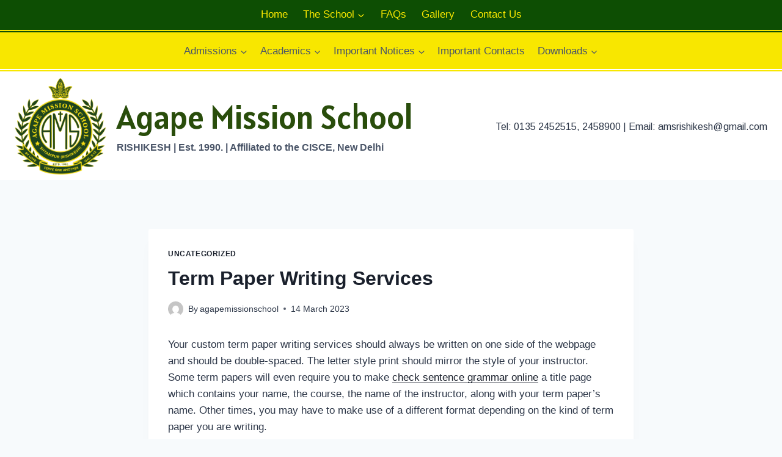

--- FILE ---
content_type: text/html; charset=UTF-8
request_url: https://agapemissionschool.com/index.php/2023/03/14/term-paper-writing-services/
body_size: 22824
content:
<!doctype html>
<html lang="en-US" class="no-js" itemtype="https://schema.org/Blog" itemscope>
<head>
	<meta charset="UTF-8">
	<meta name="viewport" content="width=device-width, initial-scale=1, minimum-scale=1">
	<link rel="profile" href="http://gmpg.org/xfn/11">

			<script>document.documentElement.classList.remove( 'no-js' );</script>
		
	<title>Term Paper Writing Services &#8211; Agape Mission School</title>
<meta name='robots' content='max-image-preview:large' />
<link rel='dns-prefetch' href='//fonts.googleapis.com' />
<link href='https://fonts.gstatic.com' crossorigin rel='preconnect' />
<link rel="alternate" type="application/rss+xml" title="Agape Mission School &raquo; Feed" href="https://agapemissionschool.com/index.php/feed/" />
<link rel="alternate" type="application/rss+xml" title="Agape Mission School &raquo; Comments Feed" href="https://agapemissionschool.com/index.php/comments/feed/" />
<script type="text/javascript">
/* <![CDATA[ */
window._wpemojiSettings = {"baseUrl":"https:\/\/s.w.org\/images\/core\/emoji\/15.0.3\/72x72\/","ext":".png","svgUrl":"https:\/\/s.w.org\/images\/core\/emoji\/15.0.3\/svg\/","svgExt":".svg","source":{"concatemoji":"https:\/\/agapemissionschool.com\/wp-includes\/js\/wp-emoji-release.min.js?ver=6.5.7"}};
/*! This file is auto-generated */
!function(i,n){var o,s,e;function c(e){try{var t={supportTests:e,timestamp:(new Date).valueOf()};sessionStorage.setItem(o,JSON.stringify(t))}catch(e){}}function p(e,t,n){e.clearRect(0,0,e.canvas.width,e.canvas.height),e.fillText(t,0,0);var t=new Uint32Array(e.getImageData(0,0,e.canvas.width,e.canvas.height).data),r=(e.clearRect(0,0,e.canvas.width,e.canvas.height),e.fillText(n,0,0),new Uint32Array(e.getImageData(0,0,e.canvas.width,e.canvas.height).data));return t.every(function(e,t){return e===r[t]})}function u(e,t,n){switch(t){case"flag":return n(e,"\ud83c\udff3\ufe0f\u200d\u26a7\ufe0f","\ud83c\udff3\ufe0f\u200b\u26a7\ufe0f")?!1:!n(e,"\ud83c\uddfa\ud83c\uddf3","\ud83c\uddfa\u200b\ud83c\uddf3")&&!n(e,"\ud83c\udff4\udb40\udc67\udb40\udc62\udb40\udc65\udb40\udc6e\udb40\udc67\udb40\udc7f","\ud83c\udff4\u200b\udb40\udc67\u200b\udb40\udc62\u200b\udb40\udc65\u200b\udb40\udc6e\u200b\udb40\udc67\u200b\udb40\udc7f");case"emoji":return!n(e,"\ud83d\udc26\u200d\u2b1b","\ud83d\udc26\u200b\u2b1b")}return!1}function f(e,t,n){var r="undefined"!=typeof WorkerGlobalScope&&self instanceof WorkerGlobalScope?new OffscreenCanvas(300,150):i.createElement("canvas"),a=r.getContext("2d",{willReadFrequently:!0}),o=(a.textBaseline="top",a.font="600 32px Arial",{});return e.forEach(function(e){o[e]=t(a,e,n)}),o}function t(e){var t=i.createElement("script");t.src=e,t.defer=!0,i.head.appendChild(t)}"undefined"!=typeof Promise&&(o="wpEmojiSettingsSupports",s=["flag","emoji"],n.supports={everything:!0,everythingExceptFlag:!0},e=new Promise(function(e){i.addEventListener("DOMContentLoaded",e,{once:!0})}),new Promise(function(t){var n=function(){try{var e=JSON.parse(sessionStorage.getItem(o));if("object"==typeof e&&"number"==typeof e.timestamp&&(new Date).valueOf()<e.timestamp+604800&&"object"==typeof e.supportTests)return e.supportTests}catch(e){}return null}();if(!n){if("undefined"!=typeof Worker&&"undefined"!=typeof OffscreenCanvas&&"undefined"!=typeof URL&&URL.createObjectURL&&"undefined"!=typeof Blob)try{var e="postMessage("+f.toString()+"("+[JSON.stringify(s),u.toString(),p.toString()].join(",")+"));",r=new Blob([e],{type:"text/javascript"}),a=new Worker(URL.createObjectURL(r),{name:"wpTestEmojiSupports"});return void(a.onmessage=function(e){c(n=e.data),a.terminate(),t(n)})}catch(e){}c(n=f(s,u,p))}t(n)}).then(function(e){for(var t in e)n.supports[t]=e[t],n.supports.everything=n.supports.everything&&n.supports[t],"flag"!==t&&(n.supports.everythingExceptFlag=n.supports.everythingExceptFlag&&n.supports[t]);n.supports.everythingExceptFlag=n.supports.everythingExceptFlag&&!n.supports.flag,n.DOMReady=!1,n.readyCallback=function(){n.DOMReady=!0}}).then(function(){return e}).then(function(){var e;n.supports.everything||(n.readyCallback(),(e=n.source||{}).concatemoji?t(e.concatemoji):e.wpemoji&&e.twemoji&&(t(e.twemoji),t(e.wpemoji)))}))}((window,document),window._wpemojiSettings);
/* ]]> */
</script>
<style id='wp-emoji-styles-inline-css' type='text/css'>

	img.wp-smiley, img.emoji {
		display: inline !important;
		border: none !important;
		box-shadow: none !important;
		height: 1em !important;
		width: 1em !important;
		margin: 0 0.07em !important;
		vertical-align: -0.1em !important;
		background: none !important;
		padding: 0 !important;
	}
</style>
<link rel='stylesheet' id='wp-block-library-css' href='https://agapemissionschool.com/wp-includes/css/dist/block-library/style.min.css?ver=6.5.7' type='text/css' media='all' />
<style id='classic-theme-styles-inline-css' type='text/css'>
/*! This file is auto-generated */
.wp-block-button__link{color:#fff;background-color:#32373c;border-radius:9999px;box-shadow:none;text-decoration:none;padding:calc(.667em + 2px) calc(1.333em + 2px);font-size:1.125em}.wp-block-file__button{background:#32373c;color:#fff;text-decoration:none}
</style>
<style id='global-styles-inline-css' type='text/css'>
body{--wp--preset--color--black: #000000;--wp--preset--color--cyan-bluish-gray: #abb8c3;--wp--preset--color--white: #ffffff;--wp--preset--color--pale-pink: #f78da7;--wp--preset--color--vivid-red: #cf2e2e;--wp--preset--color--luminous-vivid-orange: #ff6900;--wp--preset--color--luminous-vivid-amber: #fcb900;--wp--preset--color--light-green-cyan: #7bdcb5;--wp--preset--color--vivid-green-cyan: #00d084;--wp--preset--color--pale-cyan-blue: #8ed1fc;--wp--preset--color--vivid-cyan-blue: #0693e3;--wp--preset--color--vivid-purple: #9b51e0;--wp--preset--color--theme-palette-1: #3182CE;--wp--preset--color--theme-palette-2: #2B6CB0;--wp--preset--color--theme-palette-3: #1A202C;--wp--preset--color--theme-palette-4: #2D3748;--wp--preset--color--theme-palette-5: #4A5568;--wp--preset--color--theme-palette-6: #718096;--wp--preset--color--theme-palette-7: #EDF2F7;--wp--preset--color--theme-palette-8: #F7FAFC;--wp--preset--color--theme-palette-9: #ffffff;--wp--preset--gradient--vivid-cyan-blue-to-vivid-purple: linear-gradient(135deg,rgba(6,147,227,1) 0%,rgb(155,81,224) 100%);--wp--preset--gradient--light-green-cyan-to-vivid-green-cyan: linear-gradient(135deg,rgb(122,220,180) 0%,rgb(0,208,130) 100%);--wp--preset--gradient--luminous-vivid-amber-to-luminous-vivid-orange: linear-gradient(135deg,rgba(252,185,0,1) 0%,rgba(255,105,0,1) 100%);--wp--preset--gradient--luminous-vivid-orange-to-vivid-red: linear-gradient(135deg,rgba(255,105,0,1) 0%,rgb(207,46,46) 100%);--wp--preset--gradient--very-light-gray-to-cyan-bluish-gray: linear-gradient(135deg,rgb(238,238,238) 0%,rgb(169,184,195) 100%);--wp--preset--gradient--cool-to-warm-spectrum: linear-gradient(135deg,rgb(74,234,220) 0%,rgb(151,120,209) 20%,rgb(207,42,186) 40%,rgb(238,44,130) 60%,rgb(251,105,98) 80%,rgb(254,248,76) 100%);--wp--preset--gradient--blush-light-purple: linear-gradient(135deg,rgb(255,206,236) 0%,rgb(152,150,240) 100%);--wp--preset--gradient--blush-bordeaux: linear-gradient(135deg,rgb(254,205,165) 0%,rgb(254,45,45) 50%,rgb(107,0,62) 100%);--wp--preset--gradient--luminous-dusk: linear-gradient(135deg,rgb(255,203,112) 0%,rgb(199,81,192) 50%,rgb(65,88,208) 100%);--wp--preset--gradient--pale-ocean: linear-gradient(135deg,rgb(255,245,203) 0%,rgb(182,227,212) 50%,rgb(51,167,181) 100%);--wp--preset--gradient--electric-grass: linear-gradient(135deg,rgb(202,248,128) 0%,rgb(113,206,126) 100%);--wp--preset--gradient--midnight: linear-gradient(135deg,rgb(2,3,129) 0%,rgb(40,116,252) 100%);--wp--preset--font-size--small: 14px;--wp--preset--font-size--medium: 24px;--wp--preset--font-size--large: 32px;--wp--preset--font-size--x-large: 42px;--wp--preset--font-size--larger: 40px;--wp--preset--spacing--20: 0.44rem;--wp--preset--spacing--30: 0.67rem;--wp--preset--spacing--40: 1rem;--wp--preset--spacing--50: 1.5rem;--wp--preset--spacing--60: 2.25rem;--wp--preset--spacing--70: 3.38rem;--wp--preset--spacing--80: 5.06rem;--wp--preset--shadow--natural: 6px 6px 9px rgba(0, 0, 0, 0.2);--wp--preset--shadow--deep: 12px 12px 50px rgba(0, 0, 0, 0.4);--wp--preset--shadow--sharp: 6px 6px 0px rgba(0, 0, 0, 0.2);--wp--preset--shadow--outlined: 6px 6px 0px -3px rgba(255, 255, 255, 1), 6px 6px rgba(0, 0, 0, 1);--wp--preset--shadow--crisp: 6px 6px 0px rgba(0, 0, 0, 1);}:where(.is-layout-flex){gap: 0.5em;}:where(.is-layout-grid){gap: 0.5em;}body .is-layout-flex{display: flex;}body .is-layout-flex{flex-wrap: wrap;align-items: center;}body .is-layout-flex > *{margin: 0;}body .is-layout-grid{display: grid;}body .is-layout-grid > *{margin: 0;}:where(.wp-block-columns.is-layout-flex){gap: 2em;}:where(.wp-block-columns.is-layout-grid){gap: 2em;}:where(.wp-block-post-template.is-layout-flex){gap: 1.25em;}:where(.wp-block-post-template.is-layout-grid){gap: 1.25em;}.has-black-color{color: var(--wp--preset--color--black) !important;}.has-cyan-bluish-gray-color{color: var(--wp--preset--color--cyan-bluish-gray) !important;}.has-white-color{color: var(--wp--preset--color--white) !important;}.has-pale-pink-color{color: var(--wp--preset--color--pale-pink) !important;}.has-vivid-red-color{color: var(--wp--preset--color--vivid-red) !important;}.has-luminous-vivid-orange-color{color: var(--wp--preset--color--luminous-vivid-orange) !important;}.has-luminous-vivid-amber-color{color: var(--wp--preset--color--luminous-vivid-amber) !important;}.has-light-green-cyan-color{color: var(--wp--preset--color--light-green-cyan) !important;}.has-vivid-green-cyan-color{color: var(--wp--preset--color--vivid-green-cyan) !important;}.has-pale-cyan-blue-color{color: var(--wp--preset--color--pale-cyan-blue) !important;}.has-vivid-cyan-blue-color{color: var(--wp--preset--color--vivid-cyan-blue) !important;}.has-vivid-purple-color{color: var(--wp--preset--color--vivid-purple) !important;}.has-black-background-color{background-color: var(--wp--preset--color--black) !important;}.has-cyan-bluish-gray-background-color{background-color: var(--wp--preset--color--cyan-bluish-gray) !important;}.has-white-background-color{background-color: var(--wp--preset--color--white) !important;}.has-pale-pink-background-color{background-color: var(--wp--preset--color--pale-pink) !important;}.has-vivid-red-background-color{background-color: var(--wp--preset--color--vivid-red) !important;}.has-luminous-vivid-orange-background-color{background-color: var(--wp--preset--color--luminous-vivid-orange) !important;}.has-luminous-vivid-amber-background-color{background-color: var(--wp--preset--color--luminous-vivid-amber) !important;}.has-light-green-cyan-background-color{background-color: var(--wp--preset--color--light-green-cyan) !important;}.has-vivid-green-cyan-background-color{background-color: var(--wp--preset--color--vivid-green-cyan) !important;}.has-pale-cyan-blue-background-color{background-color: var(--wp--preset--color--pale-cyan-blue) !important;}.has-vivid-cyan-blue-background-color{background-color: var(--wp--preset--color--vivid-cyan-blue) !important;}.has-vivid-purple-background-color{background-color: var(--wp--preset--color--vivid-purple) !important;}.has-black-border-color{border-color: var(--wp--preset--color--black) !important;}.has-cyan-bluish-gray-border-color{border-color: var(--wp--preset--color--cyan-bluish-gray) !important;}.has-white-border-color{border-color: var(--wp--preset--color--white) !important;}.has-pale-pink-border-color{border-color: var(--wp--preset--color--pale-pink) !important;}.has-vivid-red-border-color{border-color: var(--wp--preset--color--vivid-red) !important;}.has-luminous-vivid-orange-border-color{border-color: var(--wp--preset--color--luminous-vivid-orange) !important;}.has-luminous-vivid-amber-border-color{border-color: var(--wp--preset--color--luminous-vivid-amber) !important;}.has-light-green-cyan-border-color{border-color: var(--wp--preset--color--light-green-cyan) !important;}.has-vivid-green-cyan-border-color{border-color: var(--wp--preset--color--vivid-green-cyan) !important;}.has-pale-cyan-blue-border-color{border-color: var(--wp--preset--color--pale-cyan-blue) !important;}.has-vivid-cyan-blue-border-color{border-color: var(--wp--preset--color--vivid-cyan-blue) !important;}.has-vivid-purple-border-color{border-color: var(--wp--preset--color--vivid-purple) !important;}.has-vivid-cyan-blue-to-vivid-purple-gradient-background{background: var(--wp--preset--gradient--vivid-cyan-blue-to-vivid-purple) !important;}.has-light-green-cyan-to-vivid-green-cyan-gradient-background{background: var(--wp--preset--gradient--light-green-cyan-to-vivid-green-cyan) !important;}.has-luminous-vivid-amber-to-luminous-vivid-orange-gradient-background{background: var(--wp--preset--gradient--luminous-vivid-amber-to-luminous-vivid-orange) !important;}.has-luminous-vivid-orange-to-vivid-red-gradient-background{background: var(--wp--preset--gradient--luminous-vivid-orange-to-vivid-red) !important;}.has-very-light-gray-to-cyan-bluish-gray-gradient-background{background: var(--wp--preset--gradient--very-light-gray-to-cyan-bluish-gray) !important;}.has-cool-to-warm-spectrum-gradient-background{background: var(--wp--preset--gradient--cool-to-warm-spectrum) !important;}.has-blush-light-purple-gradient-background{background: var(--wp--preset--gradient--blush-light-purple) !important;}.has-blush-bordeaux-gradient-background{background: var(--wp--preset--gradient--blush-bordeaux) !important;}.has-luminous-dusk-gradient-background{background: var(--wp--preset--gradient--luminous-dusk) !important;}.has-pale-ocean-gradient-background{background: var(--wp--preset--gradient--pale-ocean) !important;}.has-electric-grass-gradient-background{background: var(--wp--preset--gradient--electric-grass) !important;}.has-midnight-gradient-background{background: var(--wp--preset--gradient--midnight) !important;}.has-small-font-size{font-size: var(--wp--preset--font-size--small) !important;}.has-medium-font-size{font-size: var(--wp--preset--font-size--medium) !important;}.has-large-font-size{font-size: var(--wp--preset--font-size--large) !important;}.has-x-large-font-size{font-size: var(--wp--preset--font-size--x-large) !important;}
.wp-block-navigation a:where(:not(.wp-element-button)){color: inherit;}
:where(.wp-block-post-template.is-layout-flex){gap: 1.25em;}:where(.wp-block-post-template.is-layout-grid){gap: 1.25em;}
:where(.wp-block-columns.is-layout-flex){gap: 2em;}:where(.wp-block-columns.is-layout-grid){gap: 2em;}
.wp-block-pullquote{font-size: 1.5em;line-height: 1.6;}
</style>
<link rel='stylesheet' id='theme-my-login-css' href='https://agapemissionschool.com/wp-content/plugins/theme-my-login/assets/styles/theme-my-login.min.css?ver=7.1.1' type='text/css' media='all' />
<link rel='stylesheet' id='kadence-global-css' href='https://agapemissionschool.com/wp-content/themes/kadence/assets/css/global.min.css?ver=0.4.4' type='text/css' media='all' />
<style id='kadence-global-inline-css' type='text/css'>
/* Kadence Base CSS */
:root{--global-palette1:#3182CE;--global-palette2:#2B6CB0;--global-palette3:#1A202C;--global-palette4:#2D3748;--global-palette5:#4A5568;--global-palette6:#718096;--global-palette7:#EDF2F7;--global-palette8:#F7FAFC;--global-palette9:#ffffff;--global-palette-highlight:var(--global-palette3);--global-palette-highlight-alt:var(--global-palette6);--global-palette-highlight-alt2:var(--global-palette9);}.has-theme-palette-1-background-color{background:#3182CE;}.has-theme-palette-1-color{color:#3182CE;}.has-theme-palette-2-background-color{background:#2B6CB0;}.has-theme-palette-2-color{color:#2B6CB0;}.has-theme-palette-3-background-color{background:#1A202C;}.has-theme-palette-3-color{color:#1A202C;}.has-theme-palette-4-background-color{background:#2D3748;}.has-theme-palette-4-color{color:#2D3748;}.has-theme-palette-5-background-color{background:#4A5568;}.has-theme-palette-5-color{color:#4A5568;}.has-theme-palette-6-background-color{background:#718096;}.has-theme-palette-6-color{color:#718096;}.has-theme-palette-7-background-color{background:#EDF2F7;}.has-theme-palette-7-color{color:#EDF2F7;}.has-theme-palette-8-background-color{background:#F7FAFC;}.has-theme-palette-8-color{color:#F7FAFC;}.has-theme-palette-9-background-color{background:#ffffff;}.has-theme-palette-9-color{color:#ffffff;}body{background:var(--global-palette8);}body, input, select, optgroup, textarea{font-weight:400;font-size:17px;line-height:1.6;font-family:-apple-system,BlinkMacSystemFont,"Segoe UI",Roboto,Oxygen-Sans,Ubuntu,Cantarell,"Helvetica Neue",sans-serif, "Apple Color Emoji", "Segoe UI Emoji", "Segoe UI Symbol";color:var(--global-palette4);}.content-bg, body.content-style-unboxed .site{background:var(--global-palette9);}h1,h2,h3,h4,h5,h6{font-family:inherit;}h1{font-weight:700;font-size:32px;line-height:1.5;color:var(--global-palette3);}h2{font-weight:700;font-size:28px;line-height:1.5;color:var(--global-palette3);}h3{font-weight:700;font-size:24px;line-height:1.5;color:var(--global-palette3);}h4{font-weight:700;font-size:22px;line-height:1.5;color:var(--global-palette4);}h5{font-weight:700;font-size:20px;line-height:1.5;color:var(--global-palette4);}h6{font-weight:700;font-size:18px;line-height:1.5;color:var(--global-palette5);}.site-container, .site-header-row-layout-contained, .site-footer-row-layout-contained, .entry-hero-layout-contained, .comments-area{max-width:1290px;}.content-width-narrow .content-container.site-container, .content-width-narrow .hero-container.site-container{max-width:842px;}@media all and (min-width: 1520px){.content-container  .alignwide{margin-left:-115px;margin-right:-115px;width:unset;max-width:unset;}}@media all and (min-width: 1102px){.content-width-narrow .content-container .alignwide{margin-left:-130px;margin-right:-130px;width:unset;max-width:unset;}}.content-area{margin-top:5rem;margin-bottom:5rem;}@media all and (max-width: 1024px){.content-area{margin-top:3rem;margin-bottom:3rem;}}@media all and (max-width: 767px){.content-area{margin-top:2rem;margin-bottom:2rem;}}.primary-sidebar.widget-area .widget{color:var(--global-palette4);}.primary-sidebar.widget-area .widget-title{font-weight:700;font-size:20px;line-height:1.5;color:var(--global-palette3);}.site-branding a.brand img{max-width:150px;}.site-branding .site-title{font-style:normal;font-weight:normal;font-size:54px;line-height:1.2;font-family:Alatsi;color:#294d0b;}.site-branding .site-description{font-style:normal;font-weight:700;font-size:16px;line-height:1.4;color:var(--global-palette5);}@media all and (max-width: 1024px){.site-branding .site-title{font-size:30px;}}#masthead, #masthead .kadence-sticky-header.item-is-fixed:not(.item-at-start):not(.site-header-row-container), #masthead .kadence-sticky-header.item-is-fixed:not(.item-at-start) > .site-header-row-container-inner{background:var(--global-palette9);}.site-main-header-wrap .site-header-row-container-inner{background:#f8e700;border-top:6px double #0d4e03;border-bottom:6px double var(--global-palette9);}.site-main-header-inner-wrap{min-height:60px;}.site-top-header-wrap .site-header-row-container-inner{background:#0d4e03;}.site-bottom-header-inner-wrap{min-height:176px;}#masthead .kadence-sticky-header.item-is-fixed:not(.item-at-start):not(.site-header-row-container), #masthead .kadence-sticky-header.item-is-fixed:not(.item-at-start) > .site-header-row-container-inner{background:rgba(26,32,44,0.5);}#masthead .kadence-sticky-header.item-is-fixed:not(.item-at-start) .site-branding .site-title, #masthead .kadence-sticky-header.item-is-fixed:not(.item-at-start) .site-branding .site-description{color:var(--global-palette3);}#masthead .kadence-sticky-header.item-is-fixed:not(.item-at-start) .header-menu-container > ul > li > a{color:#000000;}#masthead .kadence-sticky-header.item-is-fixed:not(.item-at-start) .mobile-toggle-open-container .menu-toggle-open, #masthead .kadence-sticky-header.item-is-fixed:not(.item-at-start) .search-toggle-open-container .search-toggle-open{color:#000000;}#masthead .kadence-sticky-header.item-is-fixed:not(.item-at-start) .header-menu-container > ul > li > a:hover{color:#f5f500;}#masthead .kadence-sticky-header.item-is-fixed:not(.item-at-start) .mobile-toggle-open-container .menu-toggle-open:hover, #masthead .kadence-sticky-header.item-is-fixed:not(.item-at-start) .search-toggle-open-container .search-toggle-open:hover{color:#f5f500;}#masthead .kadence-sticky-header.item-is-fixed:not(.item-at-start) .header-menu-container > ul > li.current-menu-item > a, #masthead .kadence-sticky-header.item-is-fixed:not(.item-at-start) .header-menu-container > ul > li.current_page_item > a{color:var(--global-palette7);}@media all and (min-width: 1025px){.transparent-header .entry-hero .entry-hero-container-inner{padding-top:calc(60px + 176px);}}@media all and (max-width: 1024px){.mobile-transparent-header .entry-hero .entry-hero-container-inner{padding-top:60px;}}@media all and (max-width: 767px){.mobile-transparent-header .entry-hero .entry-hero-container-inner{padding-top:60px;}}.main-navigation .primary-menu-container > ul > li > a{padding-left:calc(1.5em / 2);padding-right:calc(1.5em / 2);padding-top:0.6em;padding-bottom:0.6em;color:#f8e700;}.main-navigation .primary-menu-container > ul > li > a:hover{color:var(--global-palette9);}.main-navigation .primary-menu-container > ul > li.current-menu-item > a{color:rgba(248,231,0,0.33);}.secondary-navigation .secondary-menu-container > ul > li > a{padding-left:calc(1.2em / 2);padding-right:calc(1.2em / 2);padding-top:0.6em;padding-bottom:0.6em;color:var(--global-palette5);}.secondary-navigation .secondary-menu-container > ul > li > a:hover{color:var(--global-palette-highlight);}.secondary-navigation .secondary-menu-container > ul > li.current-menu-item > a{color:var(--global-palette3);}.header-navigation .header-menu-container ul ul{background:#f8e700;}.header-navigation .header-menu-container ul ul li{border-bottom:10px solid rgba(255,255,255,0.1);}.header-navigation .header-menu-container ul ul li a{width:251px;padding-top:0.5em;padding-bottom:0.5em;color:#000000;font-style:normal;font-size:14px;}.header-navigation .header-menu-container ul ul li a:hover{color:#000000;background:#fff9ad;}.header-navigation .header-menu-container ul ul li.current-menu-item > a{color:var(--global-palette7);background:rgba(248,248,127,0.66);}.mobile-toggle-open-container .menu-toggle-open{color:var(--global-palette5);padding:0.4em 0.6em 0.4em 0.6em;font-size:14px;}.mobile-toggle-open-container .menu-toggle-open.menu-toggle-style-bordered{border:1px solid currentColor;}.mobile-toggle-open-container .menu-toggle-open .menu-toggle-icon{font-size:20px;}.mobile-toggle-open-container .menu-toggle-open:hover{color:var(--global-palette-highlight);}.mobile-navigation ul li{font-size:14px;}.mobile-navigation ul li a{padding-top:1em;padding-bottom:1em;}.mobile-navigation ul li:not(.menu-item-has-children) > a, .mobile-navigation ul li.menu-item-has-children > .drawer-nav-drop-wrap{color:var(--global-palette8);}.mobile-navigation ul li.current-menu-item:not(.menu-item-has-children) > a, .mobile-navigation ul li.current-menu-item.menu-item-has-children > .drawer-nav-drop-wrap{color:var(--global-palette-highlight);}.mobile-navigation ul li.menu-item-has-children .drawer-nav-drop-wrap, .mobile-navigation ul li:not(.menu-item-has-children) a{border-bottom:1px solid rgba(255,255,255,0.1);}.mobile-navigation ul li.menu-item-has-children .drawer-nav-drop-wrap button{border-left:1px solid rgba(255,255,255,0.1);}#main-header .header-button{border:2px none transparent;}.header-html{font-style:normal;font-weight:normal;font-size:16px;font-family:Arimo;}.header-cart-wrap .header-cart-button .kadence-svg-iconset{font-size:em;}.header-social-inner-wrap{font-size:1em;margin-top:-0.3em;margin-left:calc(-0.3em / 2);margin-right:calc(-0.3em / 2);}.header-social-wrap .social-button{margin-top:0.3em;margin-left:calc(0.3em / 2);margin-right:calc(0.3em / 2);border:2px none transparent;border-radius:3px;}.search-toggle-open-container .search-toggle-open{color:var(--global-palette5);}.search-toggle-open-container .search-toggle-open.search-toggle-style-bordered{border:1px solid currentColor;}.search-toggle-open-container .search-toggle-open .search-toggle-icon{font-size:1em;}.search-toggle-open-container .search-toggle-open:hover, .search-toggle-open-container .search-toggle-open:focus{color:var(--global-palette-highlight);}#search-drawer .drawer-inner{background:rgba(9, 12, 16, 0.97);}.mobile-header-button-wrap .mobile-header-button{border:2px none transparent;}.mobile-html{font-style:normal;font-weight:normal;font-size:16px;line-height:30px;font-family:Actor;}#colophon{background:var(--global-palette3);}.site-middle-footer-inner-wrap{padding-top:30px;padding-bottom:30px;grid-column-gap:30px;grid-row-gap:30px;}.site-middle-footer-inner-wrap .widget{margin-bottom:30px;}.site-top-footer-inner-wrap{padding-top:30px;padding-bottom:30px;grid-column-gap:30px;grid-row-gap:30px;}.site-top-footer-inner-wrap .widget{margin-bottom:30px;}.site-bottom-footer-inner-wrap{grid-column-gap:30px;}.site-bottom-footer-inner-wrap .widget{margin-bottom:30px;}.footer-social-inner-wrap{font-size:1em;margin-top:-0.3em;margin-left:calc(-0.3em / 2);margin-right:calc(-0.3em / 2);}#colophon .site-footer-wrap .footer-social-wrap .social-button{margin-top:0.3em;margin-left:calc(0.3em / 2);margin-right:calc(0.3em / 2);border:2px none transparent;border-radius:3px;}#colophon .footer-html{font-style:normal;color:rgba(237,242,247,0.71);}#colophon .footer-html a{color:rgba(237,242,247,0.72);}#colophon .footer-html a:hover{color:rgba(74,85,104,0.5);}.footer-navigation .footer-menu-container > ul > li > a{padding-left:calc(1.2em / 2);padding-right:calc(1.2em / 2);color:var(--global-palette5);}.footer-navigation .footer-menu-container > ul li a:hover{color:var(--global-palette-highlight);}.footer-navigation .footer-menu-container > ul li.current-menu-item > a{color:var(--global-palette3);}.page-title h1{font-style:normal;font-weight:normal;font-size:20px;font-family:Actor;}.page-hero-section .entry-hero-container-inner{background:var(--global-palette9);border-top:1px double rgba(45,55,72,0.11);border-bottom:1px double rgba(0,0,0,0.11);}.entry-hero.page-hero-section .entry-header{min-height:100px;}.entry-hero.post-hero-section .entry-header{min-height:200px;}
</style>
<link rel='stylesheet' id='kadence-fonts-css' href='https://fonts.googleapis.com/css?family=Alatsi:regular%7CArimo:regular%7CActor:regular&#038;display=swap' type='text/css' media='all' />
<link rel='stylesheet' id='elementskit-framework-css-frontend-css' href='https://agapemissionschool.com/wp-content/plugins/elementskit-lite/libs/framework/assets/css/frontend-style.min.css?ver=1.5.4' type='text/css' media='all' />
<link rel='stylesheet' id='elementskit-vendors-css' href='https://agapemissionschool.com/wp-content/plugins/elementskit-lite/widgets/init/assets/css/vendors.css?ver=1.5.4' type='text/css' media='all' />
<link rel='stylesheet' id='elementskit-style-css' href='https://agapemissionschool.com/wp-content/plugins/elementskit-lite/widgets/init/assets/css/style.css?ver=1.5.4' type='text/css' media='all' />
<link rel='stylesheet' id='elementskit-responsive-css' href='https://agapemissionschool.com/wp-content/plugins/elementskit-lite/widgets/init/assets/css/responsive.css?ver=1.5.4' type='text/css' media='all' />
<script type="text/javascript" src="https://agapemissionschool.com/wp-includes/js/jquery/jquery.min.js?ver=3.7.1" id="jquery-core-js"></script>
<script type="text/javascript" src="https://agapemissionschool.com/wp-includes/js/jquery/jquery-migrate.min.js?ver=3.4.1" id="jquery-migrate-js"></script>
<link rel="https://api.w.org/" href="https://agapemissionschool.com/index.php/wp-json/" /><link rel="alternate" type="application/json" href="https://agapemissionschool.com/index.php/wp-json/wp/v2/posts/1271" /><link rel="EditURI" type="application/rsd+xml" title="RSD" href="https://agapemissionschool.com/xmlrpc.php?rsd" />
<meta name="generator" content="WordPress 6.5.7" />
<link rel="canonical" href="https://agapemissionschool.com/index.php/2023/03/14/term-paper-writing-services/" />
<link rel='shortlink' href='https://agapemissionschool.com/?p=1271' />
<link rel="alternate" type="application/json+oembed" href="https://agapemissionschool.com/index.php/wp-json/oembed/1.0/embed?url=https%3A%2F%2Fagapemissionschool.com%2Findex.php%2F2023%2F03%2F14%2Fterm-paper-writing-services%2F" />
<link rel="alternate" type="text/xml+oembed" href="https://agapemissionschool.com/index.php/wp-json/oembed/1.0/embed?url=https%3A%2F%2Fagapemissionschool.com%2Findex.php%2F2023%2F03%2F14%2Fterm-paper-writing-services%2F&#038;format=xml" />
<link rel="preload" id="kadence-header-preload" href="https://agapemissionschool.com/wp-content/themes/kadence/assets/css/header.min.css?ver=0.4.4" as="style">
<link rel="preload" id="kadence-content-preload" href="https://agapemissionschool.com/wp-content/themes/kadence/assets/css/content.min.css?ver=0.4.4" as="style">
<link rel="preload" id="kadence-footer-preload" href="https://agapemissionschool.com/wp-content/themes/kadence/assets/css/footer.min.css?ver=0.4.4" as="style">
<style type="text/css">.recentcomments a{display:inline !important;padding:0 !important;margin:0 !important;}</style><link rel="icon" href="https://agapemissionschool.com/wp-content/uploads/2020/04/cropped-site-icon-1-1-32x32.png" sizes="32x32" />
<link rel="icon" href="https://agapemissionschool.com/wp-content/uploads/2020/04/cropped-site-icon-1-1-192x192.png" sizes="192x192" />
<link rel="apple-touch-icon" href="https://agapemissionschool.com/wp-content/uploads/2020/04/cropped-site-icon-1-1-180x180.png" />
<meta name="msapplication-TileImage" content="https://agapemissionschool.com/wp-content/uploads/2020/04/cropped-site-icon-1-1-270x270.png" />
		<style type="text/css" id="wp-custom-css">
			

/** Start Envato Elements CSS: School (98-3-4f015172cb28213b2c11b10fcd2a3dfb) **/

/* Kit 83 - School Style Adjustments */
.envato-kit-83-inline-block {
	display: inline-block;
}

.envato-kit-83-top-0 .elementor-icon-box-title {
	margin-top: 0;
}

.envato-kit-83-p-0 p {
	margin: 0;
}

.envato-kit-83-break-word .elementor-icon-list-text {
	word-break: break-all;
}

/** End Envato Elements CSS: School (98-3-4f015172cb28213b2c11b10fcd2a3dfb) **/

		</style>
		</head>

<body class="post-template-default single single-post postid-1271 single-format-standard wp-custom-logo wp-embed-responsive hide-focus-outline link-style-hover-background content-title-style-normal content-width-narrow content-style-boxed content-vertical-padding-show non-transparent-header mobile-non-transparent-header elementor-default">
<div id="wrapper" class="site">
			<a class="skip-link screen-reader-text" href="#primary">Skip to content</a>
		<link rel='stylesheet' id='kadence-header-css' href='https://agapemissionschool.com/wp-content/themes/kadence/assets/css/header.min.css?ver=0.4.4' type='text/css' media='all' />
<header id="masthead" class="site-header" itemtype="https://schema.org/WPHeader" itemscope>
	<div id="main-header" class="site-header-wrap">
		<div class="site-header-inner-wrap">
			<div class="site-header-upper-wrap">
				<div class="site-header-upper-inner-wrap kadence-sticky-header" data-shrink="true" data-shrink-height="60">
					<div class="site-top-header-wrap site-header-row-container site-header-focus-item site-header-row-layout-fullwidth" data-section="kadence_customizer_header_top">
	<div class="site-header-row-container-inner">
				<div class="site-container">
			<div class="site-top-header-inner-wrap site-header-row site-header-row-only-center-column site-header-row-center-column">
													<div class="site-header-top-section-center site-header-section site-header-section-center">
						<div class="site-header-item site-header-focus-item site-header-item-main-navigation header-navigation-layout-stretch-false header-navigation-layout-fill-stretch-false" data-section="kadence_customizer_primary_navigation">
		<nav id="site-navigation" class="main-navigation header-navigation nav--toggle-sub header-navigation-style-standard header-navigation-dropdown-animation-fade" aria-label="Main menu">
				<div class="primary-menu-container header-menu-container">
			<ul id="primary-menu" class="menu"><li id="menu-item-454" class="menu-item menu-item-type-post_type menu-item-object-page menu-item-home menu-item-454"><a href="https://agapemissionschool.com/">Home</a></li>
<li id="menu-item-495" class="menu-item menu-item-type-custom menu-item-object-custom menu-item-has-children menu-item-495"><a href="#"><span class="nav-drop-title-wrap">The School<span class="dropdown-toggle" tabindex="0" role="button" aria-pressed="false" aria-label="Expand child menu"><span class="kadence-svg-iconset svg-baseline"><svg aria-hidden="true" class="kadence-svg-icon kadence-arrow-down-svg" fill="currentColor" version="1.1" xmlns="http://www.w3.org/2000/svg" width="24" height="24" viewBox="0 0 24 24">
					<title>Expand</title>
					<path d="M5.293 9.707l6 6c0.391 0.391 1.024 0.391 1.414 0l6-6c0.391-0.391 0.391-1.024 0-1.414s-1.024-0.391-1.414 0l-5.293 5.293-5.293-5.293c-0.391-0.391-1.024-0.391-1.414 0s-0.391 1.024 0 1.414z"></path>
				</svg></span></span></span></a>
<ul class="sub-menu">
	<li id="menu-item-455" class="menu-item menu-item-type-post_type menu-item-object-page menu-item-455"><a href="https://agapemissionschool.com/index.php/about-us/">About Us</a></li>
	<li id="menu-item-506" class="menu-item menu-item-type-post_type menu-item-object-page menu-item-506"><a href="https://agapemissionschool.com/index.php/board/">Board</a></li>
</ul>
</li>
<li id="menu-item-457" class="menu-item menu-item-type-post_type menu-item-object-page menu-item-457"><a href="https://agapemissionschool.com/index.php/faqs/">FAQs</a></li>
<li id="menu-item-563" class="menu-item menu-item-type-post_type menu-item-object-page menu-item-563"><a href="https://agapemissionschool.com/index.php/gallery/">Gallery</a></li>
<li id="menu-item-456" class="menu-item menu-item-type-post_type menu-item-object-page menu-item-456"><a href="https://agapemissionschool.com/index.php/contact-us/">Contact Us</a></li>
</ul>		</div>
	</nav><!-- #site-navigation -->
	</div><!-- data-section="primary_navigation" -->
					</div>
											</div>
		</div>
	</div>
</div>
<div class="site-main-header-wrap site-header-row-container site-header-focus-item site-header-row-layout-fullwidth" data-section="kadence_customizer_header_main">
	<div class="site-header-row-container-inner">
				<div class="site-container">
			<div class="site-main-header-inner-wrap site-header-row site-header-row-only-center-column site-header-row-center-column">
													<div class="site-header-main-section-center site-header-section site-header-section-center">
						<div class="site-header-item site-header-focus-item site-header-item-main-navigation header-navigation-layout-stretch-false header-navigation-layout-fill-stretch-false" data-section="kadence_customizer_secondary_navigation">
		<nav id="secondary-navigation" class="secondary-navigation header-navigation nav--toggle-sub header-navigation-style-standard header-navigation-dropdown-animation-fade" aria-label="Menu">
				<div class="secondary-menu-container header-menu-container">
			<ul id="secondary-menu" class="menu"><li id="menu-item-273" class="menu-item menu-item-type-custom menu-item-object-custom menu-item-has-children menu-item-273"><a href="#"><span class="nav-drop-title-wrap">Admissions<span class="dropdown-toggle" tabindex="0" role="button" aria-pressed="false" aria-label="Expand child menu"><span class="kadence-svg-iconset svg-baseline"><svg aria-hidden="true" class="kadence-svg-icon kadence-arrow-down-svg" fill="currentColor" version="1.1" xmlns="http://www.w3.org/2000/svg" width="24" height="24" viewBox="0 0 24 24">
					<title>Expand</title>
					<path d="M5.293 9.707l6 6c0.391 0.391 1.024 0.391 1.414 0l6-6c0.391-0.391 0.391-1.024 0-1.414s-1.024-0.391-1.414 0l-5.293 5.293-5.293-5.293c-0.391-0.391-1.024-0.391-1.414 0s-0.391 1.024 0 1.414z"></path>
				</svg></span></span></span></a>
<ul class="sub-menu">
	<li id="menu-item-332" class="menu-item menu-item-type-custom menu-item-object-custom menu-item-332"><a target="_blank" rel="noopener" href="http://agapemissionschool.com/wp-content/uploads/2025/03/FEE-STRUCTURE-2025-2026-PDF.pdf">Fee Structure | 2025-26</a></li>
</ul>
</li>
<li id="menu-item-274" class="menu-item menu-item-type-custom menu-item-object-custom menu-item-has-children menu-item-274"><a href="#"><span class="nav-drop-title-wrap">Academics<span class="dropdown-toggle" tabindex="0" role="button" aria-pressed="false" aria-label="Expand child menu"><span class="kadence-svg-iconset svg-baseline"><svg aria-hidden="true" class="kadence-svg-icon kadence-arrow-down-svg" fill="currentColor" version="1.1" xmlns="http://www.w3.org/2000/svg" width="24" height="24" viewBox="0 0 24 24">
					<title>Expand</title>
					<path d="M5.293 9.707l6 6c0.391 0.391 1.024 0.391 1.414 0l6-6c0.391-0.391 0.391-1.024 0-1.414s-1.024-0.391-1.414 0l-5.293 5.293-5.293-5.293c-0.391-0.391-1.024-0.391-1.414 0s-0.391 1.024 0 1.414z"></path>
				</svg></span></span></span></a>
<ul class="sub-menu">
	<li id="menu-item-329" class="menu-item menu-item-type-custom menu-item-object-custom menu-item-329"><a href="#">Curriculum</a></li>
	<li id="menu-item-330" class="menu-item menu-item-type-custom menu-item-object-custom menu-item-has-children menu-item-330"><a href="#"><span class="nav-drop-title-wrap">Book Lists<span class="dropdown-toggle" tabindex="0" role="button" aria-pressed="false" aria-label="Expand child menu"><span class="kadence-svg-iconset svg-baseline"><svg aria-hidden="true" class="kadence-svg-icon kadence-arrow-down-svg" fill="currentColor" version="1.1" xmlns="http://www.w3.org/2000/svg" width="24" height="24" viewBox="0 0 24 24">
					<title>Expand</title>
					<path d="M5.293 9.707l6 6c0.391 0.391 1.024 0.391 1.414 0l6-6c0.391-0.391 0.391-1.024 0-1.414s-1.024-0.391-1.414 0l-5.293 5.293-5.293-5.293c-0.391-0.391-1.024-0.391-1.414 0s-0.391 1.024 0 1.414z"></path>
				</svg></span></span></span></a>
	<ul class="sub-menu">
		<li id="menu-item-408" class="menu-item menu-item-type-custom menu-item-object-custom menu-item-408"><a target="_blank" rel="noopener" href="http://agapemissionschool.com/wp-content/uploads/2021/03/BOOK-LIST-10-12-2021-22.pdf">Classes X &#038; XII</a></li>
	</ul>
</li>
</ul>
</li>
<li id="menu-item-276" class="menu-item menu-item-type-custom menu-item-object-custom menu-item-has-children menu-item-276"><a href="#"><span class="nav-drop-title-wrap">Important Notices<span class="dropdown-toggle" tabindex="0" role="button" aria-pressed="false" aria-label="Expand child menu"><span class="kadence-svg-iconset svg-baseline"><svg aria-hidden="true" class="kadence-svg-icon kadence-arrow-down-svg" fill="currentColor" version="1.1" xmlns="http://www.w3.org/2000/svg" width="24" height="24" viewBox="0 0 24 24">
					<title>Expand</title>
					<path d="M5.293 9.707l6 6c0.391 0.391 1.024 0.391 1.414 0l6-6c0.391-0.391 0.391-1.024 0-1.414s-1.024-0.391-1.414 0l-5.293 5.293-5.293-5.293c-0.391-0.391-1.024-0.391-1.414 0s-0.391 1.024 0 1.414z"></path>
				</svg></span></span></span></a>
<ul class="sub-menu">
	<li id="menu-item-412" class="menu-item menu-item-type-custom menu-item-object-custom menu-item-412"><a target="_blank" rel="noopener" href="http://agapemissionschool.com/wp-content/uploads/2020/06/Important-Circular-Summer-Break-COVID-19.pdf">Summer Break</a></li>
	<li id="menu-item-413" class="menu-item menu-item-type-custom menu-item-object-custom menu-item-413"><a target="_blank" rel="noopener" href="http://agapemissionschool.com/wp-content/uploads/2020/06/Notice-for-Student-.pdf">Class XI</a></li>
</ul>
</li>
<li id="menu-item-582" class="menu-item menu-item-type-custom menu-item-object-custom menu-item-582"><a target="_blank" rel="noopener" href="http://agapemissionschool.com/wp-content/uploads/2021/03/INPORTANT-CONTACTS-.pdf">Important Contacts</a></li>
<li id="menu-item-277" class="menu-item menu-item-type-custom menu-item-object-custom menu-item-has-children menu-item-277"><a href="#"><span class="nav-drop-title-wrap">Downloads<span class="dropdown-toggle" tabindex="0" role="button" aria-pressed="false" aria-label="Expand child menu"><span class="kadence-svg-iconset svg-baseline"><svg aria-hidden="true" class="kadence-svg-icon kadence-arrow-down-svg" fill="currentColor" version="1.1" xmlns="http://www.w3.org/2000/svg" width="24" height="24" viewBox="0 0 24 24">
					<title>Expand</title>
					<path d="M5.293 9.707l6 6c0.391 0.391 1.024 0.391 1.414 0l6-6c0.391-0.391 0.391-1.024 0-1.414s-1.024-0.391-1.414 0l-5.293 5.293-5.293-5.293c-0.391-0.391-1.024-0.391-1.414 0s-0.391 1.024 0 1.414z"></path>
				</svg></span></span></span></a>
<ul class="sub-menu">
	<li id="menu-item-106" class="menu-item menu-item-type-custom menu-item-object-custom menu-item-has-children menu-item-106"><a href="#"><span class="nav-drop-title-wrap">Assignments<span class="dropdown-toggle" tabindex="0" role="button" aria-pressed="false" aria-label="Expand child menu"><span class="kadence-svg-iconset svg-baseline"><svg aria-hidden="true" class="kadence-svg-icon kadence-arrow-down-svg" fill="currentColor" version="1.1" xmlns="http://www.w3.org/2000/svg" width="24" height="24" viewBox="0 0 24 24">
					<title>Expand</title>
					<path d="M5.293 9.707l6 6c0.391 0.391 1.024 0.391 1.414 0l6-6c0.391-0.391 0.391-1.024 0-1.414s-1.024-0.391-1.414 0l-5.293 5.293-5.293-5.293c-0.391-0.391-1.024-0.391-1.414 0s-0.391 1.024 0 1.414z"></path>
				</svg></span></span></span></a>
	<ul class="sub-menu">
		<li id="menu-item-279" class="menu-item menu-item-type-custom menu-item-object-custom menu-item-has-children menu-item-279"><a href="#"><span class="nav-drop-title-wrap">Primary School<span class="dropdown-toggle" tabindex="0" role="button" aria-pressed="false" aria-label="Expand child menu"><span class="kadence-svg-iconset svg-baseline"><svg aria-hidden="true" class="kadence-svg-icon kadence-arrow-down-svg" fill="currentColor" version="1.1" xmlns="http://www.w3.org/2000/svg" width="24" height="24" viewBox="0 0 24 24">
					<title>Expand</title>
					<path d="M5.293 9.707l6 6c0.391 0.391 1.024 0.391 1.414 0l6-6c0.391-0.391 0.391-1.024 0-1.414s-1.024-0.391-1.414 0l-5.293 5.293-5.293-5.293c-0.391-0.391-1.024-0.391-1.414 0s-0.391 1.024 0 1.414z"></path>
				</svg></span></span></span></a>
		<ul class="sub-menu">
			<li id="menu-item-286" class="menu-item menu-item-type-custom menu-item-object-custom menu-item-286"><a target="_blank" rel="noopener" href="http://agapemissionschool.com/wp-content/uploads/2020/05/Class1.pdf">Class 1</a></li>
			<li id="menu-item-287" class="menu-item menu-item-type-custom menu-item-object-custom menu-item-287"><a target="_blank" rel="noopener" href="http://agapemissionschool.com/wp-content/uploads/2020/05/Class2.pdf">Class 2</a></li>
			<li id="menu-item-288" class="menu-item menu-item-type-custom menu-item-object-custom menu-item-288"><a target="_blank" rel="noopener" href="http://agapemissionschool.com/wp-content/uploads/2020/05/Class3.pdf">Class 3</a></li>
			<li id="menu-item-289" class="menu-item menu-item-type-custom menu-item-object-custom menu-item-289"><a target="_blank" rel="noopener" href="http://agapemissionschool.com/wp-content/uploads/2020/05/Class4.pdf">Class 4</a></li>
			<li id="menu-item-290" class="menu-item menu-item-type-custom menu-item-object-custom menu-item-290"><a target="_blank" rel="noopener" href="http://agapemissionschool.com/wp-content/uploads/2020/05/Class5.pdf">Class 5</a></li>
		</ul>
</li>
		<li id="menu-item-280" class="menu-item menu-item-type-custom menu-item-object-custom menu-item-has-children menu-item-280"><a href="#"><span class="nav-drop-title-wrap">Middle School<span class="dropdown-toggle" tabindex="0" role="button" aria-pressed="false" aria-label="Expand child menu"><span class="kadence-svg-iconset svg-baseline"><svg aria-hidden="true" class="kadence-svg-icon kadence-arrow-down-svg" fill="currentColor" version="1.1" xmlns="http://www.w3.org/2000/svg" width="24" height="24" viewBox="0 0 24 24">
					<title>Expand</title>
					<path d="M5.293 9.707l6 6c0.391 0.391 1.024 0.391 1.414 0l6-6c0.391-0.391 0.391-1.024 0-1.414s-1.024-0.391-1.414 0l-5.293 5.293-5.293-5.293c-0.391-0.391-1.024-0.391-1.414 0s-0.391 1.024 0 1.414z"></path>
				</svg></span></span></span></a>
		<ul class="sub-menu">
			<li id="menu-item-293" class="menu-item menu-item-type-custom menu-item-object-custom menu-item-293"><a target="_blank" rel="noopener" href="http://agapemissionschool.com/wp-content/uploads/2020/05/Class6.pdf">Class 6</a></li>
			<li id="menu-item-295" class="menu-item menu-item-type-custom menu-item-object-custom menu-item-295"><a target="_blank" rel="noopener" href="http://agapemissionschool.com/wp-content/uploads/2020/05/Class7.pdf">Class 7</a></li>
			<li id="menu-item-296" class="menu-item menu-item-type-custom menu-item-object-custom menu-item-296"><a target="_blank" rel="noopener" href="http://agapemissionschool.com/wp-content/uploads/2020/05/Class8.pdf">Class 8</a></li>
		</ul>
</li>
		<li id="menu-item-281" class="menu-item menu-item-type-custom menu-item-object-custom menu-item-has-children menu-item-281"><a href="#"><span class="nav-drop-title-wrap">High School<span class="dropdown-toggle" tabindex="0" role="button" aria-pressed="false" aria-label="Expand child menu"><span class="kadence-svg-iconset svg-baseline"><svg aria-hidden="true" class="kadence-svg-icon kadence-arrow-down-svg" fill="currentColor" version="1.1" xmlns="http://www.w3.org/2000/svg" width="24" height="24" viewBox="0 0 24 24">
					<title>Expand</title>
					<path d="M5.293 9.707l6 6c0.391 0.391 1.024 0.391 1.414 0l6-6c0.391-0.391 0.391-1.024 0-1.414s-1.024-0.391-1.414 0l-5.293 5.293-5.293-5.293c-0.391-0.391-1.024-0.391-1.414 0s-0.391 1.024 0 1.414z"></path>
				</svg></span></span></span></a>
		<ul class="sub-menu">
			<li id="menu-item-304" class="menu-item menu-item-type-custom menu-item-object-custom menu-item-304"><a target="_blank" rel="noopener" href="http://agapemissionschool.com/wp-content/uploads/2020/05/2.English.pdf">English</a></li>
			<li id="menu-item-311" class="menu-item menu-item-type-custom menu-item-object-custom menu-item-311"><a target="_blank" rel="noopener" href="http://agapemissionschool.com/wp-content/uploads/2020/05/3.Second-Language-Indian-Languages7-converted.pdf">Second Language</a></li>
			<li id="menu-item-312" class="menu-item menu-item-type-custom menu-item-object-custom menu-item-312"><a target="_blank" rel="noopener" href="http://agapemissionschool.com/wp-content/uploads/2020/05/9.-History-and-Civics-converted.pdf">Social Studies | Class IX</a></li>
			<li id="menu-item-313" class="menu-item menu-item-type-custom menu-item-object-custom menu-item-313"><a target="_blank" rel="noopener" href="http://agapemissionschool.com/wp-content/uploads/2020/05/10.Geography-converted.pdf">Social Studies | Class X</a></li>
			<li id="menu-item-326" class="menu-item menu-item-type-custom menu-item-object-custom menu-item-326"><a target="_blank" rel="noopener" href="http://agapemissionschool.com/wp-content/uploads/2020/05/11.Mathematics-converted.pdf">Mathematics</a></li>
			<li id="menu-item-328" class="menu-item menu-item-type-custom menu-item-object-custom menu-item-328"><a target="_blank" rel="noopener" href="http://agapemissionschool.com/wp-content/uploads/2020/05/12.Physics-converted.pdf">Physics</a></li>
			<li id="menu-item-316" class="menu-item menu-item-type-custom menu-item-object-custom menu-item-316"><a target="_blank" rel="noopener" href="http://agapemissionschool.com/wp-content/uploads/2020/05/13.Chemistry-converted.pdf">Chemistry</a></li>
			<li id="menu-item-317" class="menu-item menu-item-type-custom menu-item-object-custom menu-item-317"><a target="_blank" rel="noopener" href="http://agapemissionschool.com/wp-content/uploads/2020/05/14.Biology-converted.pdf">Biology</a></li>
			<li id="menu-item-318" class="menu-item menu-item-type-custom menu-item-object-custom menu-item-318"><a target="_blank" rel="noopener" href="http://agapemissionschool.com/wp-content/uploads/2020/05/15.-Economics-converted.pdf">Economics</a></li>
			<li id="menu-item-319" class="menu-item menu-item-type-custom menu-item-object-custom menu-item-319"><a target="_blank" rel="noopener" href="http://agapemissionschool.com/wp-content/uploads/2020/05/16.Commercial-Studies-converted.pdf">Commercial Studies</a></li>
			<li id="menu-item-320" class="menu-item menu-item-type-custom menu-item-object-custom menu-item-320"><a target="_blank" rel="noopener" href="http://agapemissionschool.com/wp-content/uploads/2020/05/20.-Computer-Applications-converted.pdf">Computer Applications</a></li>
			<li id="menu-item-321" class="menu-item menu-item-type-custom menu-item-object-custom menu-item-321"><a target="_blank" rel="noopener" href="http://agapemissionschool.com/wp-content/uploads/2020/05/28.-Physical-Education-converted.pdf">Physical Education</a></li>
			<li id="menu-item-322" class="menu-item menu-item-type-custom menu-item-object-custom menu-item-322"><a target="_blank" rel="noopener" href="http://agapemissionschool.com/wp-content/uploads/2020/05/34.SUPW-and-Community-Service-converted.pdf">SUPW &#038; Community Service</a></li>
		</ul>
</li>
	</ul>
</li>
</ul>
</li>
</ul>		</div>
	</nav><!-- #secondary-navigation -->
	</div><!-- data-section="secondary_navigation" -->
					</div>
											</div>
		</div>
	</div>
</div>
				</div>
			</div>
			<div class="site-bottom-header-wrap site-header-row-container site-header-focus-item site-header-row-layout-fullwidth" data-section="kadence_customizer_header_bottom">
	<div class="site-header-row-container-inner">
				<div class="site-container">
			<div class="site-bottom-header-inner-wrap site-header-row site-header-row-has-sides site-header-row-no-center">
									<div class="site-header-bottom-section-left site-header-section site-header-section-left">
						<div class="site-header-item site-header-focus-item" data-section="title_tagline">
	<div class="site-branding branding-layout-standard"><a class="brand" href="https://agapemissionschool.com/" rel="home" aria-label="Agape Mission School"><img width="2257" height="2388" src="https://agapemissionschool.com/wp-content/uploads/2020/04/Logo.png" class="custom-logo" alt="Agape Mission School" decoding="async" fetchpriority="high" srcset="https://agapemissionschool.com/wp-content/uploads/2020/04/Logo.png 2257w, https://agapemissionschool.com/wp-content/uploads/2020/04/Logo-284x300.png 284w, https://agapemissionschool.com/wp-content/uploads/2020/04/Logo-968x1024.png 968w, https://agapemissionschool.com/wp-content/uploads/2020/04/Logo-768x813.png 768w, https://agapemissionschool.com/wp-content/uploads/2020/04/Logo-1452x1536.png 1452w, https://agapemissionschool.com/wp-content/uploads/2020/04/Logo-1936x2048.png 1936w" sizes="(max-width: 2257px) 100vw, 2257px" /><div class="site-title-wrap"><div class="site-title">Agape Mission School</div><div class="site-description">RISHIKESH | Est. 1990. | Affiliated to the CISCE, New Delhi</div></div></a></div></div><!-- data-section="title_tagline" -->
					</div>
																	<div class="site-header-bottom-section-right site-header-section site-header-section-right">
						<div class="site-header-item site-header-focus-item" data-section="kadence_customizer_header_html">
	<div class="header-html"><div class="header-html-inner"><p>Tel: 0135 2452515, 2458900 | Email: amsrishikesh@gmail.com</p>
</div></div></div><!-- data-section="header_html" -->
					</div>
							</div>
		</div>
	</div>
</div>
		</div>
	</div>
	
<div id="mobile-header" class="site-mobile-header-wrap">
	<div class="site-header-inner-wrap">
		<div class="site-header-upper-wrap">
			<div class="site-header-upper-inner-wrap">
			<div class="site-top-header-wrap site-header-focus-item site-header-row-layout-fullwidth site-header-row-tablet-layout-default site-header-row-mobile-layout-default ">
	<div class="site-header-row-container-inner">
		<div class="site-container">
			<div class="site-top-header-inner-wrap site-header-row site-header-row-only-center-column site-header-row-center-column">
													<div class="site-header-top-section-center site-header-section site-header-section-center">
						<div class="site-header-item site-header-focus-item site-header-item-mobile-navigation mobile-navigation-layout-stretch-false" data-section="kadence_customizer_mobile_navigation">
		<nav id="mobile-site-navigation" class="mobile-navigation drawer-navigation drawer-navigation-style-" aria-label="Main menu">
				<div class="mobile-menu-container drawer-menu-container">
			<ul id="mobile-menu" class="menu"><li class="menu-item menu-item-type-post_type menu-item-object-page menu-item-home menu-item-454"><a href="https://agapemissionschool.com/">Home</a></li>
<li class="menu-item menu-item-type-custom menu-item-object-custom menu-item-has-children menu-item-495"><div class="drawer-nav-drop-wrap"><a href="#">The School</a><button class="drawer-sub-toggle" data-toggle-duration="10" data-toggle-target="#mobile-menu .menu-item-495 &gt; .sub-menu" aria-expanded="false"><span class="screen-reader-text">Expand child menu</span><span class="kadence-svg-iconset"><svg aria-hidden="true" class="kadence-svg-icon kadence-arrow-down-svg" fill="currentColor" version="1.1" xmlns="http://www.w3.org/2000/svg" width="24" height="24" viewBox="0 0 24 24">
					<title>Expand</title>
					<path d="M5.293 9.707l6 6c0.391 0.391 1.024 0.391 1.414 0l6-6c0.391-0.391 0.391-1.024 0-1.414s-1.024-0.391-1.414 0l-5.293 5.293-5.293-5.293c-0.391-0.391-1.024-0.391-1.414 0s-0.391 1.024 0 1.414z"></path>
				</svg></span></button></div>
<ul class="sub-menu">
	<li class="menu-item menu-item-type-post_type menu-item-object-page menu-item-455"><a href="https://agapemissionschool.com/index.php/about-us/">About Us</a></li>
	<li class="menu-item menu-item-type-post_type menu-item-object-page menu-item-506"><a href="https://agapemissionschool.com/index.php/board/">Board</a></li>
</ul>
</li>
<li class="menu-item menu-item-type-post_type menu-item-object-page menu-item-457"><a href="https://agapemissionschool.com/index.php/faqs/">FAQs</a></li>
<li class="menu-item menu-item-type-post_type menu-item-object-page menu-item-563"><a href="https://agapemissionschool.com/index.php/gallery/">Gallery</a></li>
<li class="menu-item menu-item-type-post_type menu-item-object-page menu-item-456"><a href="https://agapemissionschool.com/index.php/contact-us/">Contact Us</a></li>
</ul>		</div>
	</nav><!-- #site-navigation -->
	</div><!-- data-section="mobile_navigation" -->
					</div>
											</div>
		</div>
	</div>
</div>
<div class="site-main-header-wrap site-header-focus-item site-header-row-layout-fullwidth site-header-row-tablet-layout-default site-header-row-mobile-layout-default ">
	<div class="site-header-row-container-inner">
		<div class="site-container">
			<div class="site-main-header-inner-wrap site-header-row site-header-row-has-sides site-header-row-no-center">
									<div class="site-header-main-section-left site-header-section site-header-section-left">
						<div class="site-header-item site-header-focus-item" data-section="title_tagline">
	<div class="site-branding mobile-site-branding branding-layout-standard branding-tablet-layout-inherit branding-mobile-layout-standard"><a class="brand" href="https://agapemissionschool.com/" rel="home" aria-label="Agape Mission School"><img width="2257" height="2388" src="https://agapemissionschool.com/wp-content/uploads/2020/04/Logo.png" class="custom-logo" alt="Agape Mission School" decoding="async" srcset="https://agapemissionschool.com/wp-content/uploads/2020/04/Logo.png 2257w, https://agapemissionschool.com/wp-content/uploads/2020/04/Logo-284x300.png 284w, https://agapemissionschool.com/wp-content/uploads/2020/04/Logo-968x1024.png 968w, https://agapemissionschool.com/wp-content/uploads/2020/04/Logo-768x813.png 768w, https://agapemissionschool.com/wp-content/uploads/2020/04/Logo-1452x1536.png 1452w, https://agapemissionschool.com/wp-content/uploads/2020/04/Logo-1936x2048.png 1936w" sizes="(max-width: 2257px) 100vw, 2257px" /><div class="site-title-wrap"><div class="site-title">Agape Mission School</div><div class="site-description">RISHIKESH | Est. 1990. | Affiliated to the CISCE, New Delhi</div></div></a></div></div><!-- data-section="title_tagline" -->
					</div>
																	<div class="site-header-main-section-right site-header-section site-header-section-right">
						<div class="site-header-item site-header-focus-item" data-section="kadence_customizer_mobile_html">
	<div class="mobile-html"><div class="mobile-html-inner"><p>Tel: 0135 2452515, 2458900 | Email: amsrishikesh@gmail.com</p>
</div></div></div><!-- data-section="mobile_html" -->
					</div>
							</div>
		</div>
	</div>
</div>
			</div>
		</div>
			</div>
</div>
</header><!-- #masthead -->

	<div id="inner-wrap" class="wrap hfeed kt-clear">
		<link rel='stylesheet' id='kadence-content-css' href='https://agapemissionschool.com/wp-content/themes/kadence/assets/css/content.min.css?ver=0.4.4' type='text/css' media='all' />
<div id="primary" class="content-area">
	<div class="content-container site-container">
		<main id="main" class="site-main">
				<div class="content-wrap">
		<article id="post-1271" class="entry content-bg single-entry post-1271 post type-post status-publish format-standard hentry category-uncategorized">
	<div class="entry-content-wrap">
		<header class="entry-header post-title title-align-inherit title-tablet-align-inherit title-mobile-align-inherit">
	<div class="entry-taxonomies">
	<span class="category-links term-links category-style-normal">
		<a href="https://agapemissionschool.com/index.php/category/uncategorized/" rel="category tag">uncategorized</a>	</span>
</div><!-- .entry-taxonomies -->
<h1 class="entry-title">Term Paper Writing Services</h1><div class="entry-meta entry-meta-divider-dot">
						<span class="posted-by">
													<span class="author-avatar">
								<a class="author-image" href="https://agapemissionschool.com/index.php/author/agapemissionschool/"><img alt='' src='https://secure.gravatar.com/avatar/8698625c9333d76e099d422312a2ce9f?s=50&#038;d=mm&#038;r=g' srcset='https://secure.gravatar.com/avatar/8698625c9333d76e099d422312a2ce9f?s=100&#038;d=mm&#038;r=g 2x' class='avatar avatar-50 photo' height='50' width='50' decoding='async'/></a>								<span class="image-size-ratio"></span>
							</span>
							<span class="meta-label">By</span><span class="author vcard"><a class="url fn n" href="https://agapemissionschool.com/index.php/author/agapemissionschool/">agapemissionschool</a></span>					</span>
										<span class="posted-on">
						<time class="entry-date published" datetime="2023-03-14T00:23:16+00:00">14 March 2023</time><time class="updated" datetime="2023-03-16T11:31:11+00:00">16 March 2023</time>					</span>
					</div><!-- .entry-meta -->
</header><!-- .entry-header -->

<div class="entry-content">
	</p>
<p>Your custom term paper writing services should always be written on one side of the webpage and should be double-spaced. The letter style print should mirror the style of your instructor. Some term papers will even require you to make <a href="https://sentencecheck.top/">check sentence grammar online</a> a title page which contains your name,<span id="more-1271"></span> the course, the name of the instructor, along with your term paper&#8217;s name. Other times, you may have to make use of a different format depending on the kind of term paper you are writing.</p>
</p>
<p>When selecting term paper writing services, you will need to be sure they are knowledgeable about the numerous aspects of the academic writing process. This is so they can tailor their format and style based on what you need. By way of instance, if you&#8217;re searching for a term paper that is shorter, you will want a style that is similar to A4 sized paper or a printer-friendly document. If you need a longer writing project, a different format may be required.</p>
</p>
<p>Most term paper writing services attempt to provide students with a high degree of satisfaction and service. They&#8217;re well aware that lots of students simply don&#8217;t take some opportunity to investigate and learn so as to compose an impressive mission. For that reason, it is essential that they give pupils enough information to help them compose a unique, and impressive mission. There are many authors who understand that time is a really valuable commodity to many students.</p>
</p>
<p>For this reason, they strive to make sure that they give students plenty of time so as to read and gain as much info as you can. A term paper service that attempts to provide pupils too little time may confuse students and do harm to their assignment. Consequently, you have to make sure you are working with a writer that strives to provide students everything that they require. In this manner, you can be sure they will have completed your homework correctly.</p>
</p>
<p>A lot of people often ask what term paper writing services to look for in a writer. It is important to understand that this is not the exact same thing as plagiarism. Plagiarism is when a writer includes other people&#8217;s work without giving credit. This includes using quotes and elements of another person&#8217;s term paper. Therefore, once you are working with a writer, you need to ensure they focus on being first and putting your work to the context of term papers and their citation requirements.</p>
</p>
<p>Many writers also strive to give pupils a fantastic experience. For this reason, you should also anticipate that the authors you are working together will treat you with respect and courtesy. In addition to respect and courtesy, writers also work in a fast environment, which means they must have a fast-paced themselves. Dealing with a writer from outside the college or university that you <a href="https://contadordepalabras.top/contador-de-palabras-frances">contador palabras frances</a> are associated with can be an edge. Occasionally these term papers will need to get accomplished quickly and the exterior writers can help you attain this.</p>
</div><!-- .entry-content -->
<footer class="entry-footer">
	</footer><!-- .entry-footer -->
	</div>
</article><!-- #post-1271 -->


	<nav class="navigation post-navigation" aria-label="Posts">
		<h2 class="screen-reader-text">Post navigation</h2>
		<div class="nav-links"><div class="nav-previous"><a href="https://agapemissionschool.com/index.php/2023/03/14/how-to-write-my-paper-the-way-to-write-your-own-essay/" rel="prev"><div class="post-navigation-sub"><small><span class="kadence-svg-iconset svg-baseline"><svg aria-hidden="true" class="kadence-svg-icon kadence-arrow-left-alt-svg" fill="currentColor" version="1.1" xmlns="http://www.w3.org/2000/svg" width="29" height="28" viewBox="0 0 29 28">
					<title>Previous</title>
					<path d="M28 12.5v3c0 0.281-0.219 0.5-0.5 0.5h-19.5v3.5c0 0.203-0.109 0.375-0.297 0.453s-0.391 0.047-0.547-0.078l-6-5.469c-0.094-0.094-0.156-0.219-0.156-0.359v0c0-0.141 0.063-0.281 0.156-0.375l6-5.531c0.156-0.141 0.359-0.172 0.547-0.094 0.172 0.078 0.297 0.25 0.297 0.453v3.5h19.5c0.281 0 0.5 0.219 0.5 0.5z"></path>
				</svg></span>Previous</small></div>How to Write My Paper &#8211; The Way to Write Your Own Essay</a></div><div class="nav-next"><a href="https://agapemissionschool.com/index.php/2023/03/14/term-paper-writing-services-2/" rel="next"><div class="post-navigation-sub"><small>Next<span class="kadence-svg-iconset svg-baseline"><svg aria-hidden="true" class="kadence-svg-icon kadence-arrow-right-alt-svg" fill="currentColor" version="1.1" xmlns="http://www.w3.org/2000/svg" width="27" height="28" viewBox="0 0 27 28">
					<title>Continue</title>
					<path d="M27 13.953c0 0.141-0.063 0.281-0.156 0.375l-6 5.531c-0.156 0.141-0.359 0.172-0.547 0.094-0.172-0.078-0.297-0.25-0.297-0.453v-3.5h-19.5c-0.281 0-0.5-0.219-0.5-0.5v-3c0-0.281 0.219-0.5 0.5-0.5h19.5v-3.5c0-0.203 0.109-0.375 0.297-0.453s0.391-0.047 0.547 0.078l6 5.469c0.094 0.094 0.156 0.219 0.156 0.359v0z"></path>
				</svg></span></small></div>Term Paper Writing Services</a></div></div>
	</nav><link rel='stylesheet' id='kadence-related-posts-css' href='https://agapemissionschool.com/wp-content/themes/kadence/assets/css/related-posts.min.css?ver=0.4.4' type='text/css' media='all' />
<link rel='stylesheet' id='kadence-slide-css' href='https://agapemissionschool.com/wp-content/themes/kadence/assets/css/slider.min.css?ver=0.4.4' type='text/css' media='all' />
		<div class="entry-related alignfull entry-related-style-wide">
			<div class="entry-related-inner content-container site-container">
				<div class="entry-related-inner-content alignwide">
					<h2 class="entry-related-title">Similar Posts</h2>
					<div class="entry-related-carousel kadence-slide-init grid-cols grid-sm-col-2 grid-lg-col-3" data-columns-xxl="3" data-columns-xl="3" data-columns-md="3" data-columns-sm="2" data-columns-xs="2" data-columns-ss="1" data-slider-anim-speed="400" data-slider-scroll="1" data-slider-dots="true" data-slider-arrows="true" data-slider-hover-pause="false" data-slider-auto="false" data-slider-speed="7000" data-slider-gutter="40">
						<div class="carousel-item">
<article class="entry content-bg loop-entry post-2205 post type-post status-publish format-standard hentry category-uncategorized">
		<div class="entry-content-wrap">
		<header class="entry-header">

		<div class="entry-taxonomies">
		<span class="category-links term-links category-style-normal">
			<a href="https://agapemissionschool.com/index.php/category/uncategorized/" rel="category tag">uncategorized</a>		</span>
	</div><!-- .entry-taxonomies -->
	<div class="entry-meta entry-meta-divider-dot">
						<span class="posted-by">
													<span class="author-avatar">
								<a class="author-image" href="https://agapemissionschool.com/index.php/author/agapemissionschool/"><img alt='' src='https://secure.gravatar.com/avatar/8698625c9333d76e099d422312a2ce9f?s=50&#038;d=mm&#038;r=g' srcset='https://secure.gravatar.com/avatar/8698625c9333d76e099d422312a2ce9f?s=100&#038;d=mm&#038;r=g 2x' class='avatar avatar-50 photo' height='50' width='50' loading='lazy' decoding='async'/></a>								<span class="image-size-ratio"></span>
							</span>
							<span class="meta-label">By</span><span class="author vcard"><a class="url fn n" href="https://agapemissionschool.com/index.php/author/agapemissionschool/">agapemissionschool</a></span>					</span>
										<span class="posted-on">
						<time class="entry-date published" datetime="2023-06-22T00:27:38+01:00">22 June 2023</time><time class="updated" datetime="2023-06-26T07:16:14+01:00">26 June 2023</time>					</span>
					</div><!-- .entry-meta -->
</header><!-- .entry-header -->
	<div class="entry-summary">
		<p>How to Select the Best Online Casino There are a variety of factors to consider when choosing the most reliable online casino. Casinos that are licensed must meet safety and security standards. The top casinos should have sufficient games and tables to satisfy all kinds of players. The best casinos online will be secure and&#8230;</p>
	</div><!-- .entry-summary -->
	<footer class="entry-footer">
		<div class="entry-actions">
		<p class="more-link-wrap">
			<a href="https://agapemissionschool.com/index.php/2023/06/22/2205/" class="post-more-link">
				Read More<span class="kadence-svg-iconset svg-baseline"><svg aria-hidden="true" class="kadence-svg-icon kadence-arrow-right-alt-svg" fill="currentColor" version="1.1" xmlns="http://www.w3.org/2000/svg" width="27" height="28" viewBox="0 0 27 28">
					<title>Continue</title>
					<path d="M27 13.953c0 0.141-0.063 0.281-0.156 0.375l-6 5.531c-0.156 0.141-0.359 0.172-0.547 0.094-0.172-0.078-0.297-0.25-0.297-0.453v-3.5h-19.5c-0.281 0-0.5-0.219-0.5-0.5v-3c0-0.281 0.219-0.5 0.5-0.5h19.5v-3.5c0-0.203 0.109-0.375 0.297-0.453s0.391-0.047 0.547 0.078l6 5.469c0.094 0.094 0.156 0.219 0.156 0.359v0z"></path>
				</svg></span>			</a>
		</p>
	</div><!-- .entry-actions -->
	</footer><!-- .entry-footer -->
	</div>
</article></div><div class="carousel-item">
<article class="entry content-bg loop-entry post-1617 post type-post status-publish format-standard hentry category-uncategorized">
		<div class="entry-content-wrap">
		<header class="entry-header">

		<div class="entry-taxonomies">
		<span class="category-links term-links category-style-normal">
			<a href="https://agapemissionschool.com/index.php/category/uncategorized/" rel="category tag">uncategorized</a>		</span>
	</div><!-- .entry-taxonomies -->
	<div class="entry-meta entry-meta-divider-dot">
						<span class="posted-by">
													<span class="author-avatar">
								<a class="author-image" href="https://agapemissionschool.com/index.php/author/agapemissionschool/"><img alt='' src='https://secure.gravatar.com/avatar/8698625c9333d76e099d422312a2ce9f?s=50&#038;d=mm&#038;r=g' srcset='https://secure.gravatar.com/avatar/8698625c9333d76e099d422312a2ce9f?s=100&#038;d=mm&#038;r=g 2x' class='avatar avatar-50 photo' height='50' width='50' loading='lazy' decoding='async'/></a>								<span class="image-size-ratio"></span>
							</span>
							<span class="meta-label">By</span><span class="author vcard"><a class="url fn n" href="https://agapemissionschool.com/index.php/author/agapemissionschool/">agapemissionschool</a></span>					</span>
										<span class="posted-on">
						<time class="entry-date published" datetime="2023-05-11T00:39:51+01:00">11 May 2023</time><time class="updated" datetime="2023-05-15T09:23:48+01:00">15 May 2023</time>					</span>
					</div><!-- .entry-meta -->
</header><!-- .entry-header -->
	<div class="entry-summary">
		<p>Free Casino Games Slots If you&#8217;re not confident betting on real money, then slot machines at no cost are a good alternative to playing for real money. Instead of focusing on making a list of your bankroll, or figuring out how much online casino neteller money you can bet you can play games for free&#8230;</p>
	</div><!-- .entry-summary -->
	<footer class="entry-footer">
		<div class="entry-actions">
		<p class="more-link-wrap">
			<a href="https://agapemissionschool.com/index.php/2023/05/11/1617/" class="post-more-link">
				Read More<span class="kadence-svg-iconset svg-baseline"><svg aria-hidden="true" class="kadence-svg-icon kadence-arrow-right-alt-svg" fill="currentColor" version="1.1" xmlns="http://www.w3.org/2000/svg" width="27" height="28" viewBox="0 0 27 28">
					<title>Continue</title>
					<path d="M27 13.953c0 0.141-0.063 0.281-0.156 0.375l-6 5.531c-0.156 0.141-0.359 0.172-0.547 0.094-0.172-0.078-0.297-0.25-0.297-0.453v-3.5h-19.5c-0.281 0-0.5-0.219-0.5-0.5v-3c0-0.281 0.219-0.5 0.5-0.5h19.5v-3.5c0-0.203 0.109-0.375 0.297-0.453s0.391-0.047 0.547 0.078l6 5.469c0.094 0.094 0.156 0.219 0.156 0.359v0z"></path>
				</svg></span>			</a>
		</p>
	</div><!-- .entry-actions -->
	</footer><!-- .entry-footer -->
	</div>
</article></div><div class="carousel-item">
<article class="entry content-bg loop-entry post-4006 post type-post status-publish format-standard hentry category-uncategorized">
		<div class="entry-content-wrap">
		<header class="entry-header">

		<div class="entry-taxonomies">
		<span class="category-links term-links category-style-normal">
			<a href="https://agapemissionschool.com/index.php/category/uncategorized/" rel="category tag">uncategorized</a>		</span>
	</div><!-- .entry-taxonomies -->
	<h3 class="entry-title"><a href="https://agapemissionschool.com/index.php/2023/08/31/using-online-slot-machines-for-fun-and-money/" rel="bookmark">Using Online Slot Machines for Fun and Money</a></h3><div class="entry-meta entry-meta-divider-dot">
						<span class="posted-by">
													<span class="author-avatar">
								<a class="author-image" href="https://agapemissionschool.com/index.php/author/agapemissionschool/"><img alt='' src='https://secure.gravatar.com/avatar/8698625c9333d76e099d422312a2ce9f?s=50&#038;d=mm&#038;r=g' srcset='https://secure.gravatar.com/avatar/8698625c9333d76e099d422312a2ce9f?s=100&#038;d=mm&#038;r=g 2x' class='avatar avatar-50 photo' height='50' width='50' loading='lazy' decoding='async'/></a>								<span class="image-size-ratio"></span>
							</span>
							<span class="meta-label">By</span><span class="author vcard"><a class="url fn n" href="https://agapemissionschool.com/index.php/author/agapemissionschool/">agapemissionschool</a></span>					</span>
										<span class="posted-on">
						<time class="entry-date published" datetime="2023-08-31T00:00:00+01:00">31 August 2023</time><time class="updated" datetime="2023-09-06T07:09:57+01:00">6 September 2023</time>					</span>
					</div><!-- .entry-meta -->
</header><!-- .entry-header -->
	<div class="entry-summary">
		<p>There are many articles that purport to describe how online slot machines function. The truth is that online slot machines do not work like the ones you find at a casino. I, for one, am not a big fan of casino slots because I find them very boring and tedious to play. As a computer&#8230;</p>
	</div><!-- .entry-summary -->
	<footer class="entry-footer">
		<div class="entry-actions">
		<p class="more-link-wrap">
			<a href="https://agapemissionschool.com/index.php/2023/08/31/using-online-slot-machines-for-fun-and-money/" class="post-more-link">
				Read More<span class="kadence-svg-iconset svg-baseline"><svg aria-hidden="true" class="kadence-svg-icon kadence-arrow-right-alt-svg" fill="currentColor" version="1.1" xmlns="http://www.w3.org/2000/svg" width="27" height="28" viewBox="0 0 27 28">
					<title>Continue</title>
					<path d="M27 13.953c0 0.141-0.063 0.281-0.156 0.375l-6 5.531c-0.156 0.141-0.359 0.172-0.547 0.094-0.172-0.078-0.297-0.25-0.297-0.453v-3.5h-19.5c-0.281 0-0.5-0.219-0.5-0.5v-3c0-0.281 0.219-0.5 0.5-0.5h19.5v-3.5c0-0.203 0.109-0.375 0.297-0.453s0.391-0.047 0.547 0.078l6 5.469c0.094 0.094 0.156 0.219 0.156 0.359v0z"></path>
				</svg></span>			</a>
		</p>
	</div><!-- .entry-actions -->
	</footer><!-- .entry-footer -->
	</div>
</article></div><div class="carousel-item">
<article class="entry content-bg loop-entry post-5295 post type-post status-publish format-standard hentry category-uncategorized">
		<div class="entry-content-wrap">
		<header class="entry-header">

		<div class="entry-taxonomies">
		<span class="category-links term-links category-style-normal">
			<a href="https://agapemissionschool.com/index.php/category/uncategorized/" rel="category tag">uncategorized</a>		</span>
	</div><!-- .entry-taxonomies -->
	<div class="entry-meta entry-meta-divider-dot">
						<span class="posted-by">
													<span class="author-avatar">
								<a class="author-image" href="https://agapemissionschool.com/index.php/author/agapemissionschool/"><img alt='' src='https://secure.gravatar.com/avatar/8698625c9333d76e099d422312a2ce9f?s=50&#038;d=mm&#038;r=g' srcset='https://secure.gravatar.com/avatar/8698625c9333d76e099d422312a2ce9f?s=100&#038;d=mm&#038;r=g 2x' class='avatar avatar-50 photo' height='50' width='50' loading='lazy' decoding='async'/></a>								<span class="image-size-ratio"></span>
							</span>
							<span class="meta-label">By</span><span class="author vcard"><a class="url fn n" href="https://agapemissionschool.com/index.php/author/agapemissionschool/">agapemissionschool</a></span>					</span>
										<span class="posted-on">
						<time class="entry-date published" datetime="2023-10-11T00:00:00+01:00">11 October 2023</time><time class="updated" datetime="2023-10-12T09:57:19+01:00">12 October 2023</time>					</span>
					</div><!-- .entry-meta -->
</header><!-- .entry-header -->
	<div class="entry-summary">
		<p>Have Fun with Free Casino Slot Games For Free Free slot games at casinos for entertainment and fun is not difficult to find online. You can find a number of websites offering them. There are also casinos in the land that offer free slots to gamers. If you have access slot machines at no cost&#8230;</p>
	</div><!-- .entry-summary -->
	<footer class="entry-footer">
		<div class="entry-actions">
		<p class="more-link-wrap">
			<a href="https://agapemissionschool.com/index.php/2023/10/11/5295/" class="post-more-link">
				Read More<span class="kadence-svg-iconset svg-baseline"><svg aria-hidden="true" class="kadence-svg-icon kadence-arrow-right-alt-svg" fill="currentColor" version="1.1" xmlns="http://www.w3.org/2000/svg" width="27" height="28" viewBox="0 0 27 28">
					<title>Continue</title>
					<path d="M27 13.953c0 0.141-0.063 0.281-0.156 0.375l-6 5.531c-0.156 0.141-0.359 0.172-0.547 0.094-0.172-0.078-0.297-0.25-0.297-0.453v-3.5h-19.5c-0.281 0-0.5-0.219-0.5-0.5v-3c0-0.281 0.219-0.5 0.5-0.5h19.5v-3.5c0-0.203 0.109-0.375 0.297-0.453s0.391-0.047 0.547 0.078l6 5.469c0.094 0.094 0.156 0.219 0.156 0.359v0z"></path>
				</svg></span>			</a>
		</p>
	</div><!-- .entry-actions -->
	</footer><!-- .entry-footer -->
	</div>
</article></div><div class="carousel-item">
<article class="entry content-bg loop-entry post-3885 post type-post status-publish format-standard hentry category-uncategorized">
		<div class="entry-content-wrap">
		<header class="entry-header">

		<div class="entry-taxonomies">
		<span class="category-links term-links category-style-normal">
			<a href="https://agapemissionschool.com/index.php/category/uncategorized/" rel="category tag">uncategorized</a>		</span>
	</div><!-- .entry-taxonomies -->
	<div class="entry-meta entry-meta-divider-dot">
						<span class="posted-by">
													<span class="author-avatar">
								<a class="author-image" href="https://agapemissionschool.com/index.php/author/agapemissionschool/"><img alt='' src='https://secure.gravatar.com/avatar/8698625c9333d76e099d422312a2ce9f?s=50&#038;d=mm&#038;r=g' srcset='https://secure.gravatar.com/avatar/8698625c9333d76e099d422312a2ce9f?s=100&#038;d=mm&#038;r=g 2x' class='avatar avatar-50 photo' height='50' width='50' loading='lazy' decoding='async'/></a>								<span class="image-size-ratio"></span>
							</span>
							<span class="meta-label">By</span><span class="author vcard"><a class="url fn n" href="https://agapemissionschool.com/index.php/author/agapemissionschool/">agapemissionschool</a></span>					</span>
										<span class="posted-on">
						<time class="entry-date published" datetime="2023-08-31T00:00:00+01:00">31 August 2023</time><time class="updated" datetime="2023-09-01T23:24:26+01:00">1 September 2023</time>					</span>
					</div><!-- .entry-meta -->
</header><!-- .entry-header -->
	<div class="entry-summary">
		<p>How to make use of a casino bonus that does not require deposit The best method to take advantage of no deposit casino bonuses aplicativo pixbet is to sign up on a new site and use the cash you&#8217;ll earn as an no deposit bonus. In most cases, you can withdraw your winnings up to&#8230;</p>
	</div><!-- .entry-summary -->
	<footer class="entry-footer">
		<div class="entry-actions">
		<p class="more-link-wrap">
			<a href="https://agapemissionschool.com/index.php/2023/08/31/3885/" class="post-more-link">
				Read More<span class="kadence-svg-iconset svg-baseline"><svg aria-hidden="true" class="kadence-svg-icon kadence-arrow-right-alt-svg" fill="currentColor" version="1.1" xmlns="http://www.w3.org/2000/svg" width="27" height="28" viewBox="0 0 27 28">
					<title>Continue</title>
					<path d="M27 13.953c0 0.141-0.063 0.281-0.156 0.375l-6 5.531c-0.156 0.141-0.359 0.172-0.547 0.094-0.172-0.078-0.297-0.25-0.297-0.453v-3.5h-19.5c-0.281 0-0.5-0.219-0.5-0.5v-3c0-0.281 0.219-0.5 0.5-0.5h19.5v-3.5c0-0.203 0.109-0.375 0.297-0.453s0.391-0.047 0.547 0.078l6 5.469c0.094 0.094 0.156 0.219 0.156 0.359v0z"></path>
				</svg></span>			</a>
		</p>
	</div><!-- .entry-actions -->
	</footer><!-- .entry-footer -->
	</div>
</article></div><div class="carousel-item">
<article class="entry content-bg loop-entry post-2261 post type-post status-publish format-standard hentry category-uncategorized">
		<div class="entry-content-wrap">
		<header class="entry-header">

		<div class="entry-taxonomies">
		<span class="category-links term-links category-style-normal">
			<a href="https://agapemissionschool.com/index.php/category/uncategorized/" rel="category tag">uncategorized</a>		</span>
	</div><!-- .entry-taxonomies -->
	<div class="entry-meta entry-meta-divider-dot">
						<span class="posted-by">
													<span class="author-avatar">
								<a class="author-image" href="https://agapemissionschool.com/index.php/author/agapemissionschool/"><img alt='' src='https://secure.gravatar.com/avatar/8698625c9333d76e099d422312a2ce9f?s=50&#038;d=mm&#038;r=g' srcset='https://secure.gravatar.com/avatar/8698625c9333d76e099d422312a2ce9f?s=100&#038;d=mm&#038;r=g 2x' class='avatar avatar-50 photo' height='50' width='50' loading='lazy' decoding='async'/></a>								<span class="image-size-ratio"></span>
							</span>
							<span class="meta-label">By</span><span class="author vcard"><a class="url fn n" href="https://agapemissionschool.com/index.php/author/agapemissionschool/">agapemissionschool</a></span>					</span>
										<span class="posted-on">
						<time class="entry-date published" datetime="2023-06-22T00:44:29+01:00">22 June 2023</time><time class="updated" datetime="2023-07-01T19:44:08+01:00">1 July 2023</time>					</span>
					</div><!-- .entry-meta -->
</header><!-- .entry-header -->
	<div class="entry-summary">
		<p>Onlin krikya অনলাইন ক্যাসিনোe Gambling: The Risks Gambling online can become an addictive habit. While some people are able to resist the temptation to place bets and win money, others find it too difficult to quit. Some gamblers are addicted for a short period of time only to cease to be interested and others end&#8230;</p>
	</div><!-- .entry-summary -->
	<footer class="entry-footer">
		<div class="entry-actions">
		<p class="more-link-wrap">
			<a href="https://agapemissionschool.com/index.php/2023/06/22/2261/" class="post-more-link">
				Read More<span class="kadence-svg-iconset svg-baseline"><svg aria-hidden="true" class="kadence-svg-icon kadence-arrow-right-alt-svg" fill="currentColor" version="1.1" xmlns="http://www.w3.org/2000/svg" width="27" height="28" viewBox="0 0 27 28">
					<title>Continue</title>
					<path d="M27 13.953c0 0.141-0.063 0.281-0.156 0.375l-6 5.531c-0.156 0.141-0.359 0.172-0.547 0.094-0.172-0.078-0.297-0.25-0.297-0.453v-3.5h-19.5c-0.281 0-0.5-0.219-0.5-0.5v-3c0-0.281 0.219-0.5 0.5-0.5h19.5v-3.5c0-0.203 0.109-0.375 0.297-0.453s0.391-0.047 0.547 0.078l6 5.469c0.094 0.094 0.156 0.219 0.156 0.359v0z"></path>
				</svg></span>			</a>
		</p>
	</div><!-- .entry-actions -->
	</footer><!-- .entry-footer -->
	</div>
</article></div>					</div>
				</div>
			</div>
		</div><!-- .entry-author -->
			</div>
			</main><!-- #main -->
			</div>
</div><!-- #primary -->
	</div><!-- #inner-wrap -->
	<link rel='stylesheet' id='kadence-footer-css' href='https://agapemissionschool.com/wp-content/themes/kadence/assets/css/footer.min.css?ver=0.4.4' type='text/css' media='all' />
<footer id="colophon" class="site-footer">
	<div class="site-footer-wrap">
		<div class="site-bottom-footer-wrap site-footer-row-container site-footer-focus-item site-footer-row-layout-standard site-footer-row-tablet-layout-default site-footer-row-mobile-layout-default" data-section="kadence_customizer_footer_bottom">
	<div class="site-footer-row-container-inner">
				<div class="site-container">
			<div class="site-bottom-footer-inner-wrap site-footer-row site-footer-row-columns-2 site-footer-row-column-layout-left-golden site-footer-row-tablet-column-layout-default site-footer-row-mobile-column-layout-row ft-ro-dir-column ft-ro-t-dir-default ft-ro-m-dir-default">
									<div class="site-footer-bottom-section-1 site-footer-section">
						
<div class="footer-widget-area site-info site-footer-focus-item content-align-default content-tablet-align-default content-mobile-align-default content-valign-top content-tablet-valign-default content-mobile-valign-default" data-section="kadence_customizer_footer_html">
	<div class="footer-widget-area-inner site-info-inner">
		<div class="footer-html"><div class="footer-html-inner"><p>Tel: 0135 2452515, 2458900 | Email: amsrishikesh@gmail.com</p>
</div></div>	</div>
</div><!-- .site-info -->
					</div>
										<div class="site-footer-bottom-section-2 site-footer-section">
						<aside class="footer-widget-area widget-area site-footer-focus-item footer-widget1 content-align-left content-tablet-align-default content-mobile-align-default content-valign-top content-tablet-valign-default content-mobile-valign-default" data-section="sidebar-widgets-footer1">
	<div class="footer-widget-area-inner site-info-inner">
		<section id="custom_html-5" class="widget_text widget widget_custom_html"><div class="textwidget custom-html-widget"><p><a href="http://asbartworkz.com"><img border="0" alt="Designed by" src="http://agapemissionschool.com/wp-content/uploads/2020/04/New-logo-stamp-white.png" style="width:35px;height:35px; vertical-align:middle" align="right"></a></p></div></section>	</div>
</aside><!-- .footer-widget1 -->
					</div>
								</div>
		</div>
	</div>
</div>
</footer><!-- #colophon -->

</div><!-- #wrapper -->

</div><script type="text/javascript" id="mail-chimp-script-js-extra">
/* <![CDATA[ */
var ekit_site_url = {"siteurl":"http:\/\/agapemissionschool.com"};
/* ]]> */
</script>
<script type="text/javascript" src="https://agapemissionschool.com/wp-content/plugins/elementskit-lite/widgets/mail-chimp/assets/js/mail-chimp.js?ver=1.0" id="mail-chimp-script-js"></script>
<script type="text/javascript" id="theme-my-login-js-extra">
/* <![CDATA[ */
var themeMyLogin = {"action":"","errors":[]};
/* ]]> */
</script>
<script type="text/javascript" src="https://agapemissionschool.com/wp-content/plugins/theme-my-login/assets/scripts/theme-my-login.min.js?ver=7.1.1" id="theme-my-login-js"></script>
<script type="text/javascript" id="kadence-navigation-js-extra">
/* <![CDATA[ */
var kadenceConfig = {"screenReader":{"expand":"Expand child menu","collapse":"Collapse child menu"},"breakPoints":{"desktop":1024,"tablet":768}};
/* ]]> */
</script>
<script type="text/javascript" src="https://agapemissionschool.com/wp-content/themes/kadence/assets/js/navigation.min.js?ver=0.4.4" id="kadence-navigation-js" async></script>
<script type="text/javascript" src="https://agapemissionschool.com/wp-content/plugins/elementskit-lite/libs/framework/assets/js/frontend-script.js?ver=1.5.4" id="elementskit-framework-js-frontend-js"></script>
<script type="text/javascript" id="elementskit-framework-js-frontend-js-after">
/* <![CDATA[ */
        //console.log(window.elementskit);

		var elementskit = {
            resturl: 'https://agapemissionschool.com/index.php/wp-json/elementskit/v1/',
        }

        //console.log(window.elementskit);
		
/* ]]> */
</script>
<script type="text/javascript" src="https://agapemissionschool.com/wp-content/plugins/elementskit-lite/widgets/init/assets/js/nav-menu.js?ver=6.5.7" id="ekit-nav-menu-js"></script>
<script type="text/javascript" src="https://agapemissionschool.com/wp-content/plugins/elementskit-lite/widgets/init/assets/js/ui-slim.min.js?ver=6.5.7" id="ekit-slim-ui-js"></script>
<script type="text/javascript" src="https://agapemissionschool.com/wp-content/themes/kadence/assets/js/src/tiny-slider.js?ver=0.4.4" id="kadence-slide-js" async></script>
<script type="text/javascript" src="https://agapemissionschool.com/wp-content/themes/kadence/assets/js/slide-init.min.js?ver=0.4.4" id="kadence-slide-init-js" async></script>
		<script>
		/(trident|msie)/i.test(navigator.userAgent)&&document.getElementById&&window.addEventListener&&window.addEventListener("hashchange",function(){var t,e=location.hash.substring(1);/^[A-z0-9_-]+$/.test(e)&&(t=document.getElementById(e))&&(/^(?:a|select|input|button|textarea)$/i.test(t.tagName)||(t.tabIndex=-1),t.focus())},!1);
		</script>
		
</body>
</html>


--- FILE ---
content_type: text/css
request_url: https://agapemissionschool.com/wp-content/themes/kadence/assets/css/content.min.css?ver=0.4.4
body_size: 3802
content:
.has-drop-cap:not(:focus):first-letter{float:left;line-height:1;font-size:80px;font-weight:600;margin:0 .125em 0 0;text-transform:uppercase}.wp-block-image{margin-bottom:0}.wp-block-pullquote{border-top:0;border-bottom:0;color:var(--global-palette4)}.wp-block-pullquote blockquote{border:0;margin:0 auto;padding:2em;position:relative}.wp-block-pullquote blockquote::before{font-size:200px;line-height:40px;font-family:sans-serif;color:var(--global-palette7);z-index:0;position:absolute;left:35px;content:open-quote;top:80px}.wp-block-pullquote blockquote p{font-size:1.15em;font-style:italic;position:relative;z-index:1}.wp-block-pullquote blockquote cite{text-transform:uppercase}.wp-block-pullquote.is-style-solid-color:not(.has-background){background:var(--global-palette7)}.wp-block-pullquote.is-style-solid-color blockquote{padding:0}.wp-block-pullquote.is-style-solid-color blockquote:before{color:var(--global-palette9);left:-20px;top:45px}.wp-block-pullquote.is-style-solid-color blockquote p{font-size:1.15em;font-style:italic}@media screen and (min-width: 767px){.wp-block-pullquote blockquote p,.wp-block-pullquote.is-style-solid-color blockquote p{font-size:1.3em}}.wp-block-quote.is-large,.wp-block-quote.is-style-large{margin:1.5em auto;padding:0 1em}.wp-block-quote.is-large,.wp-block-quote.is-style-large{border:none}.wp-block-quote.has-text-align-right{border-left:none;border-right:4px solid var(--global-palette4);padding-left:0;padding-right:1em}.wp-block-quote.has-text-align-center{border:none;padding-left:0}.wp-block-cover{display:-webkit-box;display:flex;-webkit-box-align:center;align-items:center}.wp-block-cover__inner-container>*{max-width:1000px;margin-left:auto;margin-right:auto}.wp-block-cover .wp-block-cover-text,.wp-block-cover p{margin-top:0}.wp-block-table{border-collapse:collapse}.wp-block-table table{border-collapse:collapse}.wp-block-table thead{border-bottom:3px solid var(--global-palette6)}.wp-block-table tfoot{border-top:3px solid var(--global-palette6)}.wp-block-table td,.wp-block-table th{padding:.5em;border:1px solid var(--global-palette6);word-break:normal}.wp-block-table.is-style-stripes thead{border-bottom:0}.wp-block-table.is-style-stripes tfoot{border-top:0}.wp-block-table.is-style-stripes td,.wp-block-table.is-style-stripes th{border:0}.blocks-gallery-caption figcaption,.wp-block-embed figcaption,.wp-block-image figcaption,.wp-block-table figcaption,.wp-block-audio figcaption,.wp-block-video figcaption{color:var(--global-palette5);font-size:80%;text-align:center}.wp-block-separator{margin-left:auto;margin-right:auto}.wp-block-separator:not(.is-style-wide):not(.is-style-dots){max-width:160px}.wp-block-separator.has-background:not(.is-style-dots){border-bottom:none;height:1px}.wp-block-separator.has-background:not(.is-style-dots):not(.is-style-wide){height:2px}.wp-block-separator.is-style-dots:before{font-size:30px}.wp-block-columns{margin-bottom:0;margin-top:2rem}.wp-block-latest-posts.wp-block-latest-posts__list{padding-left:0}.wp-block-latest-posts__list li{margin-top:var(--global-sm-spacing)}.wp-block-latest-posts__list li:after{clear:both;display:table;content:''}@media screen and (max-width: 540px){.wp-block-latest-posts__featured-image.alignleft{float:none;margin-bottom:1em}}figure.wp-block-gallery ul{padding:0}.wp-block-media-text .wp-block-media-text__media img,.wp-block-media-text .wp-block-media-text__media video{max-width:unset;width:100%;vertical-align:middle}.wp-block-group.has-background{padding:20px 30px;margin-top:0;margin-bottom:0}.wp-block-navigation ul,.wp-block-navigation ul li{list-style:none}.page-content .wp-smiley,.entry-content .wp-smiley,.comment-content .wp-smiley{border:none;margin-bottom:0;margin-top:0;padding:0}embed,iframe,object{max-width:100%}.wp-caption{margin-bottom:1.5em;max-width:100%}.wp-caption img[class*="wp-image-"]{display:block;margin-left:auto;margin-right:auto}.wp-caption-text{text-align:center}.wp-caption .wp-caption-text{margin:0.8075em 0}@media (768px){.wp-caption.alignright,.wp-block-image.alignright{margin-right:calc((100% - $content-width) / 2)}.wp-caption.alignleft,.wp-block-image.alignleft{margin-left:calc((100% - $content-width) / 2)}}.gallery{margin-bottom:1.5em;display:-ms-grid;display:grid;grid-template-columns:repeat(auto-fill, minmax(150px, 1fr));grid-gap:0.5em}@media screen and (min-width: 40em){.gallery-columns-2{-ms-grid-columns:(1fr)[2];grid-template-columns:repeat(2, 1fr)}.gallery-columns-3{-ms-grid-columns:(1fr)[3];grid-template-columns:repeat(3, 1fr)}.gallery-columns-4{-ms-grid-columns:(1fr)[4];grid-template-columns:repeat(4, 1fr)}.gallery-columns-5{-ms-grid-columns:(1fr)[5];grid-template-columns:repeat(5, 1fr)}.gallery-columns-6{-ms-grid-columns:(1fr)[6];grid-template-columns:repeat(6, 1fr)}.gallery-columns-7{-ms-grid-columns:(1fr)[7];grid-template-columns:repeat(7, 1fr)}.gallery-columns-8{-ms-grid-columns:(1fr)[8];grid-template-columns:repeat(8, 1fr)}.gallery-columns-9{-ms-grid-columns:(1fr)[9];grid-template-columns:repeat(9, 1fr)}}.gallery-item{padding:0.5em;border:1px solid #dedede}.gallery-icon{display:-webkit-box;display:flex;-webkit-box-pack:center;justify-content:center}.gallery-caption{font-size:80%}.pagination{margin:var(--global-lg-spacing) auto;overflow:hidden}.pagination .nav-links{-webkit-box-pack:center;justify-content:center;flex-wrap:wrap}.pagination .page-numbers{display:inline-block;margin-right:0.5em;border:2px solid transparent;min-width:2.5em;line-height:2.25em;text-align:center;text-decoration:none;border-radius:.25rem;color:inherit}.pagination a:hover,.pagination a:focus,.pagination a:active{border-color:var(--global-palette-highlight)}.pagination .dots{min-width:auto;border:none}.pagination .current{border-color:var(--global-palette-highlight);background:var(--global-palette-highlight);color:white}.pagination .page-numbers:last-child{margin-right:0}.page-links{margin-top:var(--global-md-spacing);-webkit-box-pack:center;justify-content:center;flex-wrap:wrap}.page-links .post-page-numbers{display:inline-block;margin-right:0.2em;border:2px solid transparent;min-width:2.5em;line-height:2.25em;text-align:center;text-decoration:none;border-radius:.25rem;color:inherit}.page-links a:hover,.page-links a:focus,.page-links a:active{border-color:var(--global-palette-highlight)}.page-links .current{border-color:var(--global-palette-highlight);background:var(--global-palette-highlight);color:white}.page-links .post-page-numbers:first-child{margin-left:0.5em}.page-links .post-page-numbers:last-child{margin-right:0}.comment-navigation,.post-navigation{margin:var(--global-lg-spacing) auto}.comment-navigation a,.post-navigation a{text-decoration:none;color:inherit;display:block}.comment-navigation a:hover,.post-navigation a:hover{color:var(--global-palette-highlight)}.comment-navigation .nav-links,.post-navigation .nav-links{display:-ms-grid;display:grid;-ms-grid-columns:(1fr)[2];grid-template-columns:repeat(2, 1fr)}.comment-navigation .nav-previous,.post-navigation .nav-previous{position:relative}.comment-navigation .nav-previous .kadence-svg-iconset,.post-navigation .nav-previous .kadence-svg-iconset{padding-right:0.5em}.comment-navigation .nav-previous a,.post-navigation .nav-previous a{padding-right:var(--global-xs-spacing)}.comment-navigation .nav-previous:after,.post-navigation .nav-previous:after{position:absolute;content:'';top:25%;right:0;width:1px;height:50%;background:var(--global-gray-500)}.comment-navigation .nav-next,.post-navigation .nav-next{-ms-grid-column:2;grid-column-start:2;text-align:right}.comment-navigation .nav-next a,.post-navigation .nav-next a{padding-left:var(--global-xs-spacing)}.comment-navigation .nav-next .kadence-svg-iconset,.post-navigation .nav-next .kadence-svg-iconset{padding-left:0.5em}.post-navigation-sub{margin-bottom:.5em}.post-navigation-sub small{text-transform:uppercase;display:inline-block;font-weight:bold;letter-spacing:.05em}.widget{margin-top:0;margin-bottom:1.5em}.widget-area .widget:last-child{margin-bottom:0}.widget-area .widget-title{font-size:20px;line-height:1.5;margin-bottom:0.5em;text-transform:uppercase}.widget-area a:not(.button){color:var(--global-palette3);text-decoration:none}.widget-area a:not(.button):hover{color:var(--global-palette-highlight);text-decoration:underline}.widget-area .widget{margin-left:0;margin-right:0}.widget li{line-height:1.8}.widget_archive ul,.widget_categories ul,.widget_meta ul,.widget_nav_menu ul,.widget_recent_comments ul,.widget_pages ul,.widget_recent_entries ul,.widget_rss ul{margin:0;padding:0;list-style-type:none}.widget select{max-width:100%;text-overflow:ellipsis}.widget_archive li{color:#7d7d7d}.widget_categories .children{padding-top:0}.widget_pages .children,.widget_nav_menu .sub-menu{padding-top:0;padding-bottom:0.5em}.widget_pages a,.widget_nav_menu a{display:block;padding:0.1em 0;text-decoration:none}.widget_pages a:hover,.widget_pages a:focus,.widget_nav_menu a:hover,.widget_nav_menu a:focus{text-decoration:none}.widget_pages li,.widget_nav_menu li{padding:0}.widget_pages li ul,.widget_nav_menu li ul{margin-left:1em}.widget_meta li{padding:0}.widget_recent_comments li{line-height:1.3;padding-bottom:0.5em}.widget_recent_comments a{font-weight:bold}.widget_recent_comments .comment-author-link a{font-weight:inherit}.widget_recent_comments a:hover,.widget_recent_comments a:focus{padding-left:0}.widget_rss li{margin-bottom:1em;line-height:1.3}.widget li a.rsswidget{padding-right:0.5em;font-size:1em;line-height:1.4}.rss-date,.widget_rss cite{color:#333;font-size:0.8em}.rssSummary{font-family:var(--global-font-family);padding:0.5em 0;font-size:0.9em;line-height:1.3}.widget_calendar{font-weight:400}.widget_calendar caption{padding:0.5em 0;font-size:1em;font-weight:500;text-align:left}.widget_calendar thead{background:transparent;color:#333}.widget_calendar th{border:none;text-align:center}.widget_calendar thead th{border-bottom-width:2px}.widget_calendar td{padding:0.2em;font-size:0.8em;text-align:center;background:#fff;border:1px solid #ccc}.widget_calendar .pad{background:#eaeaea}.widget_calendar a{font-weight:900;text-decoration:none}.grid-cols{display:-ms-grid;display:grid;-ms-grid-columns:1fr;grid-template-columns:1fr;-webkit-column-gap:2.5rem;-moz-column-gap:2.5rem;column-gap:2.5rem;row-gap:2.5rem}.grid-xs-col-1{-ms-grid-columns:1fr;grid-template-columns:1fr}.grid-xs-col-2{-ms-grid-columns:1fr 1fr;grid-template-columns:1fr 1fr}.grid-xs-col-3{-ms-grid-columns:1fr 1fr 1fr;grid-template-columns:1fr 1fr 1fr}.grid-xs-col-4{-ms-grid-columns:1fr 1fr 1fr 1fr;grid-template-columns:1fr 1fr 1fr 1fr}@media screen and (min-width: 576px){.grid-sm-col-1{-ms-grid-columns:1fr;grid-template-columns:1fr}.grid-sm-col-2{-ms-grid-columns:1fr 1fr;grid-template-columns:1fr 1fr}.grid-sm-col-3{-ms-grid-columns:1fr 1fr 1fr;grid-template-columns:1fr 1fr 1fr}.grid-sm-col-4{-ms-grid-columns:1fr 1fr 1fr 1fr;grid-template-columns:1fr 1fr 1fr 1fr}}@media screen and (min-width: 768px){.grid-md-col-1{-ms-grid-columns:1fr;grid-template-columns:1fr}.grid-md-col-2{-ms-grid-columns:1fr 1fr;grid-template-columns:1fr 1fr}.grid-md-col-3{-ms-grid-columns:1fr 1fr 1fr;grid-template-columns:1fr 1fr 1fr}.grid-md-col-4{-ms-grid-columns:1fr 1fr 1fr 1fr;grid-template-columns:1fr 1fr 1fr 1fr}}@media screen and (min-width: 1025px){.grid-lg-col-1{-ms-grid-columns:1fr;grid-template-columns:1fr}.grid-lg-col-2{-ms-grid-columns:1fr 1fr;grid-template-columns:1fr 1fr}.grid-lg-col-3{-ms-grid-columns:1fr 1fr 1fr;grid-template-columns:1fr 1fr 1fr}.grid-lg-col-4{-ms-grid-columns:1fr 1fr 1fr 1fr;grid-template-columns:1fr 1fr 1fr 1fr}.grid-lg-col-5{-ms-grid-columns:1fr 1fr 1fr 1fr 1fr;grid-template-columns:1fr 1fr 1fr 1fr 1fr}.grid-lg-col-6{-ms-grid-columns:1fr 1fr 1fr 1fr 1fr 1fr;grid-template-columns:1fr 1fr 1fr 1fr 1fr 1fr}}@media screen and (min-width: 1200px){.grid-xl-col-1{-ms-grid-columns:1fr;grid-template-columns:1fr}.grid-xl-col-2{-ms-grid-columns:1fr 1fr;grid-template-columns:1fr 1fr}.grid-xl-col-3{-ms-grid-columns:1fr 1fr 1fr;grid-template-columns:1fr 1fr 1fr}.grid-xl-col-4{-ms-grid-columns:1fr 1fr 1fr 1fr;grid-template-columns:1fr 1fr 1fr 1fr}.grid-xl-col-5{-ms-grid-columns:1fr 1fr 1fr 1fr 1fr;grid-template-columns:1fr 1fr 1fr 1fr 1fr}.grid-xl-col-6{-ms-grid-columns:1fr 1fr 1fr 1fr 1fr 1fr;grid-template-columns:1fr 1fr 1fr 1fr 1fr 1fr}}.entry{box-shadow:0px 15px 25px -10px rgba(0,0,0,0.05);border-radius:.25rem}.content-wrap{position:relative;z-index:1}@media screen and (max-width: 719px){.content-style-boxed .content-bg:not(.loop-entry){margin-left:-1rem;margin-right:-1rem}.content-style-boxed .comments-area{padding-left:0.5rem;padding-right:0.5rem}.primary-sidebar{padding-left:0;padding-right:0}}.entry-content-wrap{padding:2rem}.archive.content-style-unboxed .entry-content-wrap,.blog.content-style-unboxed .entry-content-wrap{padding:0}.archive.content-style-unboxed .entry,.blog.content-style-unboxed .entry{box-shadow:none}.entry-content{margin:var(--global-md-spacing) 0 0}.entry-content address,.entry-content figure,.entry-content hr,.entry-content p,.entry-content table,.entry-content pre,.entry-content form,.entry-content .wp-block-buttons,.entry-content .wp-block-button,.entry-content .wp-block-kadence-advancedbtn,.entry-content .wp-block-media-text,.entry-content .wp-block-image,.entry-content .wp-block-cover{margin-top:var(--global-md-spacing);margin-bottom:0}.entry-content .wp-block-buttons .wp-block-button{margin-top:0}.entry-content h1,.entry-content h2,.entry-content h3,.entry-content h4,.entry-content h5,.entry-content h6{margin:1.5em 0 .5em}.entry-content h1+*,.entry-content h2+*,.entry-content h3+*,.entry-content h4+*,.entry-content h5+*,.entry-content h6+*{margin-top:0}.entry-content ul,.entry-content ol{margin:var(--global-md-spacing) 0 0;padding-left:2em}.entry-content ul.aligncenter,.entry-content ol.aligncenter{text-align:center;padding-left:0}.entry-content li>ol,.entry-content li>ul{margin:0}.entry-content>.more-link{display:block}.entry-content *:first-child{margin-top:0}.entry-content:after{display:table;clear:both;content:''}.content-title-style-hide .entry-content,.content-title-style-above .entry-content{margin:0}.site .post-thumbnail{display:block;height:0;padding-bottom:66.67%;overflow:hidden;position:relative}.site .post-thumbnail.kadence-thumbnail-ratio-1-2{padding-bottom:50%}.site .post-thumbnail.kadence-thumbnail-ratio-9-16{padding-bottom:56.25%}.site .post-thumbnail.kadence-thumbnail-ratio-1-1{padding-bottom:100%}.site .post-thumbnail.kadence-thumbnail-ratio-3-4{padding-bottom:75%}.site .post-thumbnail.kadence-thumbnail-ratio-inherit{padding-bottom:0;height:auto}.site .post-thumbnail.kadence-thumbnail-ratio-inherit .post-thumbnail-inner{position:static}.site .post-thumbnail .post-thumbnail-inner{position:absolute;top:0;bottom:0;left:0;right:0}.site .post-thumbnail img{-webkit-box-flex:1;flex:1;height:100%;-o-object-fit:cover;object-fit:cover;width:100%}.archive.content-style-unboxed .site .post-thumbnail,.blog.content-style-unboxed .site .post-thumbnail{margin-bottom:1em}.content-style-unboxed .kadence-thumbnail-position-above{margin-bottom:var(--global-md-spacing)}.kadence-thumbnail-position-behind{margin-bottom:-4.3em;position:relative;z-index:-1}.content-style-unboxed .kadence-thumbnail-position-behind:after{position:absolute;content:'';top:0;bottom:-1px;left:0;right:0;background:-webkit-gradient(linear, left bottom, left top, color-stop(5%, #fff), color-stop(30%, rgba(255,255,255,0.35)), color-stop(50%, rgba(255,255,255,0)));background:linear-gradient(0deg, #fff 5%, rgba(255,255,255,0.35) 30%, rgba(255,255,255,0) 50%)}.kadence-breadcrumbs{margin:1em 0;font-size:85%;color:var(--global-palette5)}.kadence-breadcrumbs a{color:inherit}.entry-meta{font-size:80%;margin:1em 0;display:-webkit-box;display:flex;flex-wrap:wrap}.entry-meta>*{display:-webkit-box;display:flex;-webkit-box-align:center;align-items:center}.entry-meta a{color:inherit;text-decoration:none}.entry-meta .meta-label{margin-right:.2rem}.entry-meta .author-avatar{width:25px;height:25px;margin-right:.5rem;position:relative}.entry-meta .author-avatar .image-size-ratio{padding-bottom:100%;display:block}.entry-meta .author-avatar img{position:absolute;left:0;top:0;bottom:0;right:0;border-radius:50%}.entry-meta>*:after{margin-left:.5rem;margin-right:.5rem;content:"";display:inline-block;background-color:currentColor;height:.25rem;width:.25rem;opacity:.8;border-radius:9999px;vertical-align:.1875em}.entry-meta.entry-meta-divider-slash>*:after{content:'/';height:auto;background:transparent}.entry-meta.entry-meta-divider-dash>*:after{content:'-';height:auto;background:transparent}.entry-meta.entry-meta-divider-vline>*:after{content:'|';height:auto;background:transparent}.entry-meta>*:last-child:after{display:none}.updated:not(.published){display:none}.updated-on .updated:not(.published){display:block}.updated-on .published{display:none}.entry-summary{margin:var(--global-xs-spacing) 0 0}a.post-more-link{font-weight:bold;letter-spacing:.05em;text-transform:uppercase;text-decoration:none;color:inherit;font-size:80%}a.post-more-link .kadence-svg-iconset{margin-left:0.5em}a.post-more-link:hover{color:var(--global-palette-highlight)}.more-link-wrap{margin-top:var(--global-xs-spacing);margin-bottom:0}.entry-taxonomies{margin-bottom:0.5em;letter-spacing:.05em;font-size:70%;text-transform:uppercase}.entry-taxonomies a{text-decoration:none;font-weight:bold}.entry-taxonomies .category-style-pill a{background:var(--global-palette-highlight);color:white;padding:0.25rem;border-radius:0.25rem;margin-right:.25rem}.entry-taxonomies .category-style-pill a:last-child{margin-right:0}.entry-taxonomies .category-style-pill a:hover{color:white}.entry-taxonomies .category-style-underline a{text-decoration:underline}.entry-tags{margin-top:var(--global-xs-spacing)}.entry-tags .tags-links{display:-webkit-box;display:flex;flex-wrap:wrap}.entry-tags a.tag-link{margin-right:0.5em;padding:0.4em 0.6em;margin-top:0.5em;font-size:80%;border:1px solid var(--global-gray-500);border-radius:0.25rem;color:var(--global-palette5);text-decoration:none}.entry-tags a.tag-link:hover{background:var(--global-palette-highlight);color:var(--global-palette9);border-color:var(--global-palette-highlight)}.entry-tags a.tag-link:last-child{margin-right:0}.entry-hero-container-inner{background:var(--global-palette7)}.entry-hero-container-inner .entry-header{min-height:200px;display:-webkit-box;display:flex;-webkit-box-align:center;align-items:center;text-align:center;-webkit-box-pack:center;justify-content:center;-webkit-box-orient:vertical;-webkit-box-direction:normal;flex-direction:column;margin-bottom:0}.entry-hero-layout-fullwidth>.entry-hero-container-inner>.site-container{max-width:none}.entry-hero{position:relative}.hero-section-overlay{position:absolute;left:0;right:0;top:0;bottom:0}.hero-container{position:relative}.title-align-left{text-align:left}.title-align-center{text-align:center}.title-align-center .entry-meta{-webkit-box-pack:center;justify-content:center}.title-align-right{text-align:right}.title-align-right .entry-meta{-webkit-box-pack:end;justify-content:flex-end}.entry-hero .title-align-left{text-align:left;-webkit-box-align:start;align-items:flex-start}.entry-hero .title-align-center{text-align:center;-webkit-box-align:center;align-items:center}.entry-hero .title-align-right{text-align:right;-webkit-box-align:end;align-items:flex-end}@media screen and (max-width: 1024px){.title-align-tablet-left{text-align:left}.title-align-tablet-center{text-align:center}.title-align-tablet-center .entry-meta{-webkit-box-pack:center;justify-content:center}.title-align-tablet-right{text-align:right}.title-align-tablet-right .entry-meta{-webkit-box-pack:end;justify-content:flex-end}.entry-hero .title-align-tablet-left{text-align:left;-webkit-box-align:start;align-items:flex-start}.entry-hero .title-align-tablet-center{text-align:center;-webkit-box-align:center;align-items:center}.entry-hero .title-align-tablet-right{text-align:right;-webkit-box-align:end;align-items:flex-end}}@media screen and (max-width: 719px){.title-align-mobile-left{text-align:left}.title-align-mobile-center{text-align:center}.title-align-mobile-center .entry-meta{-webkit-box-pack:center;justify-content:center}.title-align-mobile-right{text-align:right}.title-align-mobile-right .entry-meta{-webkit-box-pack:end;justify-content:flex-end}.entry-hero .title-align-tablet-left{text-align:left;-webkit-box-align:start;align-items:flex-start}.entry-hero .title-align-tablet-center{text-align:center;-webkit-box-align:center;align-items:center}.entry-hero .title-align-tablet-right{text-align:right;-webkit-box-align:end;align-items:flex-end}}.entry-header{margin-bottom:1em}.page-content{margin:2rem 0 0}.page-header{margin-bottom:var(--global-lg-spacing)}.hero-container .page-header{margin-bottom:0}.entry-footer{clear:both}.alignleft{float:left;margin-right:var(--global-md-spacing)}.wp-block-image .alignleft{margin-right:var(--global-md-spacing)}.alignright{float:right;margin-left:var(--global-md-spacing)}.wp-block-image .alignright{margin-left:var(--global-md-spacing)}.aligncenter{clear:both;display:block;margin-left:auto;margin-right:auto}.alignfull,.alignwide,.entry-content .alignwide,.entry-content .alignfull{margin-left:calc(50% - 50vw);margin-right:calc(50% - 50vw);max-width:100vw;width:100vw;padding:0;clear:both}@media screen and (min-width: 1025px){.entry-content .alignwide,.alignwide{margin-left:-80px;margin-right:-80px;width:auto}}.content-style-boxed .entry-content .alignwide{margin-left:-2rem;margin-right:-2rem;max-width:unset;width:unset}.has-small-font-size{font-size:calc(16 / 20 * 1rem)}.has-regular-font-size{font-size:calc(20 / 16 * 1rem)}.has-large-font-size{font-size:calc(36 / 20 * 1rem)}.has-larger-font-size{font-size:calc(48 / 20 * 1rem)}


--- FILE ---
content_type: text/css
request_url: https://agapemissionschool.com/wp-content/themes/kadence/assets/css/footer.min.css?ver=0.4.4
body_size: 1010
content:
.site-footer-row{display:-ms-grid;display:grid;-ms-grid-columns:1fr 1fr;grid-template-columns:1fr 1fr}.site-footer-row.site-footer-row-columns-2.site-footer-row-column-layout-right-golden{-ms-grid-columns:1fr 2fr;grid-template-columns:1fr 2fr}.site-footer-row.site-footer-row-columns-2.site-footer-row-column-layout-left-golden{-ms-grid-columns:2fr 1fr;grid-template-columns:2fr 1fr}.site-footer-row.site-footer-row-columns-3{-ms-grid-columns:1fr 1fr 1fr;grid-template-columns:1fr 1fr 1fr}.site-footer-row.site-footer-row-columns-3.site-footer-row-column-layout-left-half{-ms-grid-columns:2fr 1fr 1fr;grid-template-columns:2fr 1fr 1fr}.site-footer-row.site-footer-row-columns-3.site-footer-row-column-layout-right-half{-ms-grid-columns:1fr 1fr 2fr;grid-template-columns:1fr 1fr 2fr}.site-footer-row.site-footer-row-columns-3.site-footer-row-column-layout-center-half{-ms-grid-columns:1fr 2fr 1fr;grid-template-columns:1fr 2fr 1fr}.site-footer-row.site-footer-row-columns-3.site-footer-row-column-layout-center-wide{-ms-grid-columns:2fr 6fr 2fr;grid-template-columns:2fr 6fr 2fr}.site-footer-row.site-footer-row-columns-4{-ms-grid-columns:1fr 1fr 1fr 1fr;grid-template-columns:1fr 1fr 1fr 1fr}.site-footer-row.site-footer-row-columns-4.site-footer-row-column-layout-left-forty{-ms-grid-columns:2fr 1fr 1fr 1fr;grid-template-columns:2fr 1fr 1fr 1fr}.site-footer-row.site-footer-row-columns-4.site-footer-row-column-layout-right-forty{-ms-grid-columns:1fr 1fr 1fr 2fr;grid-template-columns:1fr 1fr 1fr 2fr}.site-footer-row.site-footer-row-columns-5{-ms-grid-columns:1fr 1fr 1fr 1fr 1fr;grid-template-columns:1fr 1fr 1fr 1fr 1fr}.site-footer-row.site-footer-row-columns-1{display:-webkit-box;display:flex;-webkit-box-pack:center;justify-content:center}.site-footer-row.site-footer-row-columns-1 .site-footer-section-center{-webkit-box-flex:1;flex-grow:1}.site-footer-row.site-footer-row-columns-1 .site-footer-section{-webkit-box-flex:1;flex:1;text-align:center}.site-footer-row-layout-fullwidth>.site-footer-row-container-inner>.site-container{max-width:none}.site-footer-row-tablet-layout-contained{padding:0 1.5rem}@media screen and (max-width: 1024px){.site-footer-row-tablet-layout-fullwidth,.site-footer-row-tablet-layout-standard{padding:0}.site-footer-row-container-inner .site-footer-row.site-footer-row-tablet-column-layout-default,.site-footer-row-container-inner .site-footer-row.site-footer-row-tablet-column-layout-row{-ms-grid-columns:1fr;grid-template-columns:1fr}.site-footer-row-container-inner .site-footer-row.site-footer-row-columns-2.site-footer-row-tablet-column-layout-equal{-ms-grid-columns:1fr 1fr;grid-template-columns:1fr 1fr}.site-footer-row-container-inner .site-footer-row.site-footer-row-columns-2.site-footer-row-tablet-column-layout-right-golden{-ms-grid-columns:1fr 2fr;grid-template-columns:1fr 2fr}.site-footer-row-container-inner .site-footer-row.site-footer-row-columns-2.site-footer-row-tablet-column-layout-left-golden{-ms-grid-columns:2fr 1fr;grid-template-columns:2fr 1fr}.site-footer-row-container-inner .site-footer-row.site-footer-row-columns-3.site-footer-row-tablet-column-layout-equal{-ms-grid-columns:1fr 1fr 1fr;grid-template-columns:1fr 1fr 1fr}.site-footer-row-container-inner .site-footer-row.site-footer-row-columns-3.site-footer-row-tablet-column-layout-left-half{-ms-grid-columns:2fr 1fr 1fr;grid-template-columns:2fr 1fr 1fr}.site-footer-row-container-inner .site-footer-row.site-footer-row-columns-3.site-footer-row-tablet-column-layout-right-half{-ms-grid-columns:1fr 1fr 2fr;grid-template-columns:1fr 1fr 2fr}.site-footer-row-container-inner .site-footer-row.site-footer-row-columns-3.site-footer-row-tablet-column-layout-center-half{-ms-grid-columns:1fr 2fr 1fr;grid-template-columns:1fr 2fr 1fr}.site-footer-row-container-inner .site-footer-row.site-footer-row-columns-3.site-footer-row-tablet-column-layout-center-wide{-ms-grid-columns:2fr 6fr 2fr;grid-template-columns:2fr 6fr 2fr}.site-footer-row-container-inner .site-footer-row.site-footer-row-columns-3.site-footer-row-tablet-column-layout-equal{-ms-grid-columns:1fr 1fr 1fr;grid-template-columns:1fr 1fr 1fr}.site-footer-row-container-inner .site-footer-row.site-footer-row-columns-3.site-footer-row-tablet-column-layout-first-row{-ms-grid-columns:1fr 1fr;grid-template-columns:1fr 1fr}.site-footer-row-container-inner .site-footer-row.site-footer-row-columns-3.site-footer-row-tablet-column-layout-first-row>*:first-child{grid-column:1 / -1}.site-footer-row-container-inner .site-footer-row.site-footer-row-columns-3.site-footer-row-tablet-column-layout-last-row{-ms-grid-columns:1fr 1fr;grid-template-columns:1fr 1fr}.site-footer-row-container-inner .site-footer-row.site-footer-row-columns-3.site-footer-row-tablet-column-layout-last-row>*:last-child{grid-column:1 / -1}.site-footer-row-container-inner .site-footer-row.site-footer-row-columns-4.site-footer-row-tablet-column-layout-equal{-ms-grid-columns:1fr 1fr 1fr 1fr;grid-template-columns:1fr 1fr 1fr 1fr}.site-footer-row-container-inner .site-footer-row.site-footer-row-columns-4.site-footer-row-tablet-column-layout-two-grid{-ms-grid-columns:1fr 1fr;grid-template-columns:1fr 1fr}.site-footer-row-container-inner .site-footer-row.site-footer-row-columns-5.site-footer-row-tablet-column-layout-equal{-ms-grid-columns:1fr 1fr 1fr 1fr 1fr;grid-template-columns:1fr 1fr 1fr 1fr 1fr}}@media screen and (max-width: 719px){.site-footer-row-mobile-layout-contained{padding:0 1.5rem}.site-footer-row-container-inner .site-footer-row.site-footer-row-mobile-column-layout-default,.site-footer-row-container-inner .site-footer-row.site-footer-row-mobile-column-layout-row{-ms-grid-columns:1fr;grid-template-columns:1fr}.site-footer-row-container-inner .site-footer-row.site-footer-row-columns-2.site-footer-row-mobile-column-layout-equal{-ms-grid-columns:1fr 1fr;grid-template-columns:1fr 1fr}.site-footer-row-container-inner .site-footer-row.site-footer-row-columns-2.site-footer-row-mobile-column-layout-right-golden{-ms-grid-columns:1fr 2fr;grid-template-columns:1fr 2fr}.site-footer-row-container-inner .site-footer-row.site-footer-row-columns-2.site-footer-row-mobile-column-layout-left-golden{-ms-grid-columns:2fr 1fr;grid-template-columns:2fr 1fr}.site-footer-row-container-inner .site-footer-row.site-footer-row-columns-3.site-footer-row-mobile-column-layout-equal{-ms-grid-columns:1fr 1fr 1fr;grid-template-columns:1fr 1fr 1fr}.site-footer-row-container-inner .site-footer-row.site-footer-row-columns-3.site-footer-row-mobile-column-layout-left-half{-ms-grid-columns:2fr 1fr 1fr;grid-template-columns:2fr 1fr 1fr}.site-footer-row-container-inner .site-footer-row.site-footer-row-columns-3.site-footer-row-mobile-column-layout-right-half{-ms-grid-columns:1fr 1fr 2fr;grid-template-columns:1fr 1fr 2fr}.site-footer-row-container-inner .site-footer-row.site-footer-row-columns-3.site-footer-row-mobile-column-layout-center-half{-ms-grid-columns:1fr 2fr 1fr;grid-template-columns:1fr 2fr 1fr}.site-footer-row-container-inner .site-footer-row.site-footer-row-columns-3.site-footer-row-mobile-column-layout-center-wide{-ms-grid-columns:2fr 6fr 2fr;grid-template-columns:2fr 6fr 2fr}.site-footer-row-container-inner .site-footer-row.site-footer-row-columns-3.site-footer-row-mobile-column-layout-equal{-ms-grid-columns:1fr 1fr 1fr;grid-template-columns:1fr 1fr 1fr}.site-footer-row-container-inner .site-footer-row.site-footer-row-columns-3.site-footer-row-mobile-column-layout-first-row{-ms-grid-columns:1fr 1fr;grid-template-columns:1fr 1fr}.site-footer-row-container-inner .site-footer-row.site-footer-row-columns-3.site-footer-row-mobile-column-layout-first-row>*:first-child{grid-column:1 / -1}.site-footer-row-container-inner .site-footer-row.site-footer-row-columns-3.site-footer-row-mobile-column-layout-last-row{-ms-grid-columns:1fr 1fr;grid-template-columns:1fr 1fr}.site-footer-row-container-inner .site-footer-row.site-footer-row-columns-3.site-footer-row-mobile-column-layout-last-row>*:last-child{grid-column:1 / -1}.site-footer-row-container-inner .site-footer-row.site-footer-row-columns-4.site-footer-row-mobile-column-layout-equal{-ms-grid-columns:1fr 1fr 1fr 1fr;grid-template-columns:1fr 1fr 1fr 1fr}.site-footer-row-container-inner .site-footer-row.site-footer-row-columns-4.site-footer-row-mobile-column-layout-two-grid{-ms-grid-columns:1fr 1fr;grid-template-columns:1fr 1fr}.site-footer-row-container-inner .site-footer-row.site-footer-row-columns-5.site-footer-row-mobile-column-layout-equal{-ms-grid-columns:1fr 1fr 1fr 1fr 1fr;grid-template-columns:1fr 1fr 1fr 1fr 1fr}.site-footer-row-mobile-layout-fullwidth,.site-footer-row-mobile-layout-standard{padding:0}}.site-footer-section{display:-webkit-box;display:flex;max-height:inherit}.site-footer-item{display:-webkit-box;display:flex;-webkit-box-align:center;align-items:center;margin-right:10px;max-height:inherit}.site-footer-section>.site-footer-item:last-child{margin-right:0}.footer-widget-area{-webkit-box-flex:1;flex:1;display:-webkit-box;display:flex}.footer-widget-area>*{-webkit-box-flex:1;flex:1}.footer-widget-area.content-valign-middle{-webkit-box-align:center;align-items:center}.footer-widget-area.content-valign-top{-webkit-box-align:start;align-items:flex-start}.footer-widget-area.content-valign-bottom{-webkit-box-align:end;align-items:flex-end}.footer-widget-area.content-align-center{text-align:center}.footer-widget-area.content-align-center .footer-navigation{-webkit-box-pack:center;justify-content:center}.footer-widget-area.content-align-center .widget_media_image img{margin:0 auto}.footer-widget-area.content-align-right{text-align:right}.footer-widget-area.content-align-right .footer-navigation{-webkit-box-pack:end;justify-content:flex-end}.footer-widget-area.content-align-right .widget_media_image img{margin:0 0 0 auto}.footer-widget-area.content-align-left{text-align:left}.footer-widget-area.content-align-left .footer-navigation{-webkit-box-pack:start;justify-content:flex-start}@media screen and (max-width: 1024px){.footer-widget-area.content-tablet-align-center{text-align:center}.footer-widget-area.content-tablet-align-center .footer-navigation{-webkit-box-pack:center;justify-content:center}.footer-widget-area.content-tablet-align-center .widget_media_image img{margin:0 auto}.footer-widget-area.content-tablet-align-right{text-align:right}.footer-widget-area.content-tablet-align-right .footer-navigation{-webkit-box-pack:end;justify-content:flex-end}.footer-widget-area.content-tablet-align-right .widget_media_image img{margin:0 0 0 auto}.footer-widget-area.content-tablet-align-left{text-align:left}.footer-widget-area.content-tablet-align-left .footer-navigation{-webkit-box-pack:start;justify-content:flex-start}}@media screen and (max-width: 719px){.footer-widget-area.content-mobile-align-center{text-align:center}.footer-widget-area.content-mobile-align-center .footer-navigation{-webkit-box-pack:center;justify-content:center}.footer-widget-area.content-mobile-align-center .widget_media_image img{margin:0 auto}.footer-widget-area.content-mobile-align-right{text-align:right}.footer-widget-area.content-mobile-align-right .footer-navigation{-webkit-box-pack:end;justify-content:flex-end}.footer-widget-area.content-mobile-align-right .widget_media_image img{margin:0 0 0 auto}.footer-widget-area.content-mobile-align-left{text-align:left}.footer-widget-area.content-mobile-align-left .footer-navigation{-webkit-box-pack:start;justify-content:flex-start}}.ft-ro-dir-column .site-footer-section{-webkit-box-orient:vertical;-webkit-box-direction:normal;flex-direction:column}@media screen and (max-width: 1024px){.ft-ro-t-dir-column .site-footer-section{-webkit-box-orient:vertical;-webkit-box-direction:normal;flex-direction:column}.ft-ro-t-dir-row .site-footer-section{-webkit-box-orient:horizontal;-webkit-box-direction:normal;flex-direction:row}}@media screen and (max-width: 719px){.ft-ro-m-dir-column .site-footer-section{-webkit-box-orient:vertical;-webkit-box-direction:normal;flex-direction:column}.ft-ro-m-dir-row .site-footer-section{-webkit-box-orient:horizontal;-webkit-box-direction:normal;flex-direction:row}}.footer-navigation,.footer-menu-container{display:-webkit-box;display:flex}.footer-navigation a{display:block;width:100%;text-decoration:none;color:var(--global-palette4);-webkit-transition:all .2s ease-in-out;transition:all .2s ease-in-out}.footer-navigation a:hover,.footer-navigation a:focus{color:var(--global-palette-highlight)}.footer-navigation ul{display:block;list-style:none;margin:0;padding:0}.footer-navigation ul li a{padding:0.6em 0.5em}.footer-navigation .menu{display:-webkit-box;display:flex;flex-wrap:wrap;-webkit-box-pack:center;justify-content:center}.site-footer-wrap .footer-navigation .footer-menu-container>ul li a:hover{text-decoration:none}.site-footer-wrap .footer-social-wrap .social-button{color:var(--global-palette4);background:var(--global-palette7)}.site-footer-wrap .footer-social-wrap .social-button:hover{text-decoration:none;color:var(--global-palette9);background:var(--global-palette-highlight)}


--- FILE ---
content_type: text/css
request_url: https://agapemissionschool.com/wp-content/themes/kadence/assets/css/related-posts.min.css?ver=0.4.4
body_size: 103
content:
.entry-related{margin-top:var(--global-lg-spacing);margin-bottom:var(--global-lg-spacing);background:var(--global-palette7)}.entry-related-carousel .entry-summary,.entry-related-carousel .entry-footer,.entry-related-carousel .entry-taxonomies{display:none}.entry-related-carousel h3.entry-title{font-size:20px}h2.entry-related-title{margin-bottom:1.5rem}.site .entry-related-inner{display:block}.has-sidebar .entry-related{background:transparent}.has-sidebar .site .entry-related-inner{padding:0}.entry-related-inner-content{padding-top:var(--global-xl-spacing);padding-bottom:var(--global-xl-spacing);padding-left:var(--global-sm-spacing);padding-right:var(--global-sm-spacing)}@media screen and (min-width: 1025px){.hide-flickity-controls-true .flickity-prev-next-button,.hide-flickity-controls-true .flickity-page-dots{display:none}.entry-related-inner-content{padding-left:0;padding-right:0}}.grid-cols.tns-slider{display:block}


--- FILE ---
content_type: application/x-javascript
request_url: https://agapemissionschool.com/wp-content/themes/kadence/assets/js/src/tiny-slider.js?ver=0.4.4
body_size: 22371
content:
var tns = (function (){
	var win = window;
	
	var raf = win.requestAnimationFrame
	  || win.webkitRequestAnimationFrame
	  || win.mozRequestAnimationFrame
	  || win.msRequestAnimationFrame
	  || function(cb) { return setTimeout(cb, 16); };
	
	var win$1 = window;
	
	var caf = win$1.cancelAnimationFrame
	  || win$1.mozCancelAnimationFrame
	  || function(id){ clearTimeout(id); };
	
	function extend() {
	  var obj, name, copy,
		  target = arguments[0] || {},
		  i = 1,
		  length = arguments.length;
	
	  for (; i < length; i++) {
		if ((obj = arguments[i]) !== null) {
		  for (name in obj) {
			copy = obj[name];
	
			if (target === copy) {
			  continue;
			} else if (copy !== undefined) {
			  target[name] = copy;
			}
		  }
		}
	  }
	  return target;
	}
	
	function checkStorageValue (value) {
	  return ['true', 'false'].indexOf(value) >= 0 ? JSON.parse(value) : value;
	}
	
	function setLocalStorage(storage, key, value, access) {
	  if (access) {
		try { storage.setItem(key, value); } catch (e) {}
	  }
	  return value;
	}
	
	function getSlideId() {
	  var id = window.tnsId;
	  window.tnsId = !id ? 1 : id + 1;
	  
	  return 'tns' + window.tnsId;
	}
	
	function getBody () {
	  var doc = document,
		  body = doc.body;
	
	  if (!body) {
		body = doc.createElement('body');
		body.fake = true;
	  }
	
	  return body;
	}
	
	var docElement = document.documentElement;
	
	function setFakeBody (body) {
	  var docOverflow = '';
	  if (body.fake) {
		docOverflow = docElement.style.overflow;
		//avoid crashing IE8, if background image is used
		body.style.background = '';
		//Safari 5.13/5.1.4 OSX stops loading if ::-webkit-scrollbar is used and scrollbars are visible
		body.style.overflow = docElement.style.overflow = 'hidden';
		docElement.appendChild(body);
	  }
	
	  return docOverflow;
	}
	
	function resetFakeBody (body, docOverflow) {
	  if (body.fake) {
		body.remove();
		docElement.style.overflow = docOverflow;
		// Trigger layout so kinetic scrolling isn't disabled in iOS6+
		// eslint-disable-next-line
		docElement.offsetHeight;
	  }
	}
	
	// get css-calc 
	
	function calc() {
	  var doc = document, 
		  body = getBody(),
		  docOverflow = setFakeBody(body),
		  div = doc.createElement('div'), 
		  result = false;
	
	  body.appendChild(div);
	  try {
		var str = '(10px * 10)',
			vals = ['calc' + str, '-moz-calc' + str, '-webkit-calc' + str],
			val;
		for (var i = 0; i < 3; i++) {
		  val = vals[i];
		  div.style.width = val;
		  if (div.offsetWidth === 100) { 
			result = val.replace(str, ''); 
			break;
		  }
		}
	  } catch (e) {}
	  
	  body.fake ? resetFakeBody(body, docOverflow) : div.remove();
	
	  return result;
	}
	
	// get subpixel support value
	
	function percentageLayout() {
	  // check subpixel layout supporting
	  var doc = document,
		  body = getBody(),
		  docOverflow = setFakeBody(body),
		  wrapper = doc.createElement('div'),
		  outer = doc.createElement('div'),
		  str = '',
		  count = 70,
		  perPage = 3,
		  supported = false;
	
	  wrapper.className = "tns-t-subp2";
	  outer.className = "tns-t-ct";
	
	  for (var i = 0; i < count; i++) {
		str += '<div></div>';
	  }
	
	  outer.innerHTML = str;
	  wrapper.appendChild(outer);
	  body.appendChild(wrapper);
	
	  supported = Math.abs(wrapper.getBoundingClientRect().left - outer.children[count - perPage].getBoundingClientRect().left) < 2;
	
	  body.fake ? resetFakeBody(body, docOverflow) : wrapper.remove();
	
	  return supported;
	}
	
	function mediaquerySupport () {
	  var doc = document,
		  body = getBody(),
		  docOverflow = setFakeBody(body),
		  div = doc.createElement('div'),
		  style = doc.createElement('style'),
		  rule = '@media all and (min-width:1px){.tns-mq-test{position:absolute}}',
		  position;
	
	  style.type = 'text/css';
	  div.className = 'tns-mq-test';
	
	  body.appendChild(style);
	  body.appendChild(div);
	
	  if (style.styleSheet) {
		style.styleSheet.cssText = rule;
	  } else {
		style.appendChild(doc.createTextNode(rule));
	  }
	
	  position = window.getComputedStyle ? window.getComputedStyle(div).position : div.currentStyle['position'];
	
	  body.fake ? resetFakeBody(body, docOverflow) : div.remove();
	
	  return position === "absolute";
	}
	
	// create and append style sheet
	function createStyleSheet (media) {
	  // Create the <style> tag
	  var style = document.createElement("style");
	  // style.setAttribute("type", "text/css");
	
	  // Add a media (and/or media query) here if you'd like!
	  // style.setAttribute("media", "screen")
	  // style.setAttribute("media", "only screen and (max-width : 1024px)")
	  if (media) { style.setAttribute("media", media); }
	
	  // WebKit hack :(
	  // style.appendChild(document.createTextNode(""));
	
	  // Add the <style> element to the page
	  document.querySelector('head').appendChild(style);
	
	  return style.sheet ? style.sheet : style.styleSheet;
	}
	
	// cross browsers addRule method
	function addCSSRule(sheet, selector, rules, index) {
	  // return raf(function() {
		'insertRule' in sheet ?
		  sheet.insertRule(selector + '{' + rules + '}', index) :
		  sheet.addRule(selector, rules, index);
	  // });
	}
	
	// cross browsers addRule method
	function removeCSSRule(sheet, index) {
	  // return raf(function() {
		'deleteRule' in sheet ?
		  sheet.deleteRule(index) :
		  sheet.removeRule(index);
	  // });
	}
	
	function getCssRulesLength(sheet) {
	  var rule = ('insertRule' in sheet) ? sheet.cssRules : sheet.rules;
	  return rule.length;
	}
	
	function toDegree (y, x) {
	  return Math.atan2(y, x) * (180 / Math.PI);
	}
	
	function getTouchDirection(angle, range) {
	  var direction = false,
		  gap = Math.abs(90 - Math.abs(angle));
		  
	  if (gap >= 90 - range) {
		direction = 'horizontal';
	  } else if (gap <= range) {
		direction = 'vertical';
	  }
	
	  return direction;
	}
	
	// https://toddmotto.com/ditch-the-array-foreach-call-nodelist-hack/
	function forEach (arr, callback, scope) {
	  for (var i = 0, l = arr.length; i < l; i++) {
		callback.call(scope, arr[i], i);
	  }
	}
	
	var classListSupport = 'classList' in document.createElement('_');
	
	var hasClass = classListSupport ?
		function (el, str) { return el.classList.contains(str); } :
		function (el, str) { return el.className.indexOf(str) >= 0; };
	
	var addClass = classListSupport ?
		function (el, str) {
		  if (!hasClass(el,  str)) { el.classList.add(str); }
		} :
		function (el, str) {
		  if (!hasClass(el,  str)) { el.className += ' ' + str; }
		};
	
	var removeClass = classListSupport ?
		function (el, str) {
		  if (hasClass(el,  str)) { el.classList.remove(str); }
		} :
		function (el, str) {
		  if (hasClass(el, str)) { el.className = el.className.replace(str, ''); }
		};
	
	function hasAttr(el, attr) {
	  return el.hasAttribute(attr);
	}
	
	function getAttr(el, attr) {
	  return el.getAttribute(attr);
	}
	
	function isNodeList(el) {
	  // Only NodeList has the "item()" function
	  return typeof el.item !== "undefined"; 
	}
	
	function setAttrs(els, attrs) {
	  els = (isNodeList(els) || els instanceof Array) ? els : [els];
	  if (Object.prototype.toString.call(attrs) !== '[object Object]') { return; }
	
	  for (var i = els.length; i--;) {
		for(var key in attrs) {
		  els[i].setAttribute(key, attrs[key]);
		}
	  }
	}
	
	function removeAttrs(els, attrs) {
	  els = (isNodeList(els) || els instanceof Array) ? els : [els];
	  attrs = (attrs instanceof Array) ? attrs : [attrs];
	
	  var attrLength = attrs.length;
	  for (var i = els.length; i--;) {
		for (var j = attrLength; j--;) {
		  els[i].removeAttribute(attrs[j]);
		}
	  }
	}
	
	function arrayFromNodeList (nl) {
	  var arr = [];
	  for (var i = 0, l = nl.length; i < l; i++) {
		arr.push(nl[i]);
	  }
	  return arr;
	}
	
	function hideElement(el, forceHide) {
	  if (el && el.style.display !== 'none') { el.style.display = 'none'; }
	}
	
	function showElement(el, forceHide) {
	  if (el.style.display === 'none') { el.style.display = ''; }
	}
	
	function isVisible(el) {
	  return window.getComputedStyle(el).display !== 'none';
	}
	
	function whichProperty(props){
	  if (typeof props === 'string') {
		var arr = [props],
			Props = props.charAt(0).toUpperCase() + props.substr(1),
			prefixes = ['Webkit', 'Moz', 'ms', 'O'];
			
		prefixes.forEach(function(prefix) {
		  if (prefix !== 'ms' || props === 'transform') {
			arr.push(prefix + Props);
		  }
		});
	
		props = arr;
	  }
	
	  var el = document.createElement('fakeelement'),
		  len = props.length;
	  for(var i = 0; i < props.length; i++){
		var prop = props[i];
		if( el.style[prop] !== undefined ){ return prop; }
	  }
	
	  return false; // explicit for ie9-
	}
	
	function has3DTransforms(tf){
	  if (!tf) { return false; }
	  if (!window.getComputedStyle) { return false; }
	  
	  var doc = document,
		  body = getBody(),
		  docOverflow = setFakeBody(body),
		  el = doc.createElement('p'),
		  has3d,
		  cssTF = tf.length > 9 ? '-' + tf.slice(0, -9).toLowerCase() + '-' : '';
	
	  cssTF += 'transform';
	
	  // Add it to the body to get the computed style
	  body.insertBefore(el, null);
	
	  el.style[tf] = 'translate3d(1px,1px,1px)';
	  has3d = window.getComputedStyle(el).getPropertyValue(cssTF);
	
	  body.fake ? resetFakeBody(body, docOverflow) : el.remove();
	
	  return (has3d !== undefined && has3d.length > 0 && has3d !== "none");
	}
	
	// get transitionend, animationend based on transitionDuration
	// @propin: string
	// @propOut: string, first-letter uppercase
	// Usage: getEndProperty('WebkitTransitionDuration', 'Transition') => webkitTransitionEnd
	function getEndProperty(propIn, propOut) {
	  var endProp = false;
	  if (/^Webkit/.test(propIn)) {
		endProp = 'webkit' + propOut + 'End';
	  } else if (/^O/.test(propIn)) {
		endProp = 'o' + propOut + 'End';
	  } else if (propIn) {
		endProp = propOut.toLowerCase() + 'end';
	  }
	  return endProp;
	}
	
	// Test via a getter in the options object to see if the passive property is accessed
	var supportsPassive = false;
	try {
	  var opts = Object.defineProperty({}, 'passive', {
		get: function() {
		  supportsPassive = true;
		}
	  });
	  window.addEventListener("test", null, opts);
	} catch (e) {}
	var passiveOption = supportsPassive ? { passive: true } : false;
	
	function addEvents(el, obj, preventScrolling) {
	  for (var prop in obj) {
		var option = ['touchstart', 'touchmove'].indexOf(prop) >= 0 && !preventScrolling ? passiveOption : false;
		el.addEventListener(prop, obj[prop], option);
	  }
	}
	
	function removeEvents(el, obj) {
	  for (var prop in obj) {
		var option = ['touchstart', 'touchmove'].indexOf(prop) >= 0 ? passiveOption : false;
		el.removeEventListener(prop, obj[prop], option);
	  }
	}
	
	function Events() {
	  return {
		topics: {},
		on: function (eventName, fn) {
		  this.topics[eventName] = this.topics[eventName] || [];
		  this.topics[eventName].push(fn);
		},
		off: function(eventName, fn) {
		  if (this.topics[eventName]) {
			for (var i = 0; i < this.topics[eventName].length; i++) {
			  if (this.topics[eventName][i] === fn) {
				this.topics[eventName].splice(i, 1);
				break;
			  }
			}
		  }
		},
		emit: function (eventName, data) {
		  data.type = eventName;
		  if (this.topics[eventName]) {
			this.topics[eventName].forEach(function(fn) {
			  fn(data, eventName);
			});
		  }
		}
	  };
	}
	
	function jsTransform(element, attr, prefix, postfix, to, duration, callback) {
	  var tick = Math.min(duration, 10),
		  unit = (to.indexOf('%') >= 0) ? '%' : 'px',
		  to = to.replace(unit, ''),
		  from = Number(element.style[attr].replace(prefix, '').replace(postfix, '').replace(unit, '')),
		  positionTick = (to - from) / duration * tick,
		  running;
	
	  setTimeout(moveElement, tick);
	  function moveElement() {
		duration -= tick;
		from += positionTick;
		element.style[attr] = prefix + from + unit + postfix;
		if (duration > 0) { 
		  setTimeout(moveElement, tick); 
		} else {
		  callback();
		}
	  }
	}
	
	// Object.keys
	if (!Object.keys) {
	  Object.keys = function(object) {
		var keys = [];
		for (var name in object) {
		  if (Object.prototype.hasOwnProperty.call(object, name)) {
			keys.push(name);
		  }
		}
		return keys;
	  };
	}
	
	// ChildNode.remove
	if(!("remove" in Element.prototype)){
	  Element.prototype.remove = function(){
		if(this.parentNode) {
		  this.parentNode.removeChild(this);
		}
	  };
	}
	
	var tns = function(options) {
	  options = extend({
		container: '.slider',
		mode: 'carousel',
		axis: 'horizontal',
		items: 1,
		gutter: 0,
		edgePadding: 0,
		fixedWidth: false,
		autoWidth: false,
		viewportMax: false,
		slideBy: 1,
		center: false,
		controls: true,
		controlsPosition: 'top',
		controlsText: ['prev', 'next'],
		controlsContainer: false,
		prevButton: false,
		nextButton: false,
		nav: true,
		navPosition: 'top',
		navContainer: false,
		navAsThumbnails: false,
		arrowKeys: false,
		speed: 300,
		autoplay: false,
		autoplayPosition: 'top',
		autoplayTimeout: 5000,
		autoplayDirection: 'forward',
		autoplayText: ['start', 'stop'],
		autoplayHoverPause: false,
		autoplayButton: false,
		autoplayButtonOutput: true,
		autoplayResetOnVisibility: true,
		animateIn: 'tns-fadeIn',
		animateOut: 'tns-fadeOut',
		animateNormal: 'tns-normal',
		animateDelay: false,
		loop: true,
		rewind: false,
		autoHeight: false,
		responsive: false,
		lazyload: false,
		lazyloadSelector: '.tns-lazy-img',
		touch: true,
		mouseDrag: false,
		swipeAngle: 15,
		nested: false,
		preventActionWhenRunning: false,
		preventScrollOnTouch: false,
		freezable: true,
		onInit: false,
		useLocalStorage: true
	  }, options || {});
	
	  var doc = document,
		  win = window,
		  KEYS = {
			ENTER: 13,
			SPACE: 32,
			LEFT: 37,
			RIGHT: 39
		  },
		  tnsStorage = {},
		  localStorageAccess = options.useLocalStorage;
	
	  if (localStorageAccess) {
		// check browser version and local storage access
		var browserInfo = navigator.userAgent;
		var uid = new Date;
	
		try {
		  tnsStorage = win.localStorage;
		  if (tnsStorage) {
			tnsStorage.setItem(uid, uid);
			localStorageAccess = tnsStorage.getItem(uid) == uid;
			tnsStorage.removeItem(uid);
		  } else {
			localStorageAccess = false;
		  }
		  if (!localStorageAccess) { tnsStorage = {}; }
		} catch(e) {
		  localStorageAccess = false;
		}
	
		if (localStorageAccess) {
		  // remove storage when browser version changes
		  if (tnsStorage['tnsApp'] && tnsStorage['tnsApp'] !== browserInfo) {
			['tC', 'tPL', 'tMQ', 'tTf', 't3D', 'tTDu', 'tTDe', 'tADu', 'tADe', 'tTE', 'tAE'].forEach(function(item) { tnsStorage.removeItem(item); });
		  }
		  // update browserInfo
		  localStorage['tnsApp'] = browserInfo;
		}
	  }
	
	  var CALC = tnsStorage['tC'] ? checkStorageValue(tnsStorage['tC']) : setLocalStorage(tnsStorage, 'tC', calc(), localStorageAccess),
		  PERCENTAGELAYOUT = tnsStorage['tPL'] ? checkStorageValue(tnsStorage['tPL']) : setLocalStorage(tnsStorage, 'tPL', percentageLayout(), localStorageAccess),
		  CSSMQ = tnsStorage['tMQ'] ? checkStorageValue(tnsStorage['tMQ']) : setLocalStorage(tnsStorage, 'tMQ', mediaquerySupport(), localStorageAccess),
		  TRANSFORM = tnsStorage['tTf'] ? checkStorageValue(tnsStorage['tTf']) : setLocalStorage(tnsStorage, 'tTf', whichProperty('transform'), localStorageAccess),
		  HAS3DTRANSFORMS = tnsStorage['t3D'] ? checkStorageValue(tnsStorage['t3D']) : setLocalStorage(tnsStorage, 't3D', has3DTransforms(TRANSFORM), localStorageAccess),
		  TRANSITIONDURATION = tnsStorage['tTDu'] ? checkStorageValue(tnsStorage['tTDu']) : setLocalStorage(tnsStorage, 'tTDu', whichProperty('transitionDuration'), localStorageAccess),
		  TRANSITIONDELAY = tnsStorage['tTDe'] ? checkStorageValue(tnsStorage['tTDe']) : setLocalStorage(tnsStorage, 'tTDe', whichProperty('transitionDelay'), localStorageAccess),
		  ANIMATIONDURATION = tnsStorage['tADu'] ? checkStorageValue(tnsStorage['tADu']) : setLocalStorage(tnsStorage, 'tADu', whichProperty('animationDuration'), localStorageAccess),
		  ANIMATIONDELAY = tnsStorage['tADe'] ? checkStorageValue(tnsStorage['tADe']) : setLocalStorage(tnsStorage, 'tADe', whichProperty('animationDelay'), localStorageAccess),
		  TRANSITIONEND = tnsStorage['tTE'] ? checkStorageValue(tnsStorage['tTE']) : setLocalStorage(tnsStorage, 'tTE', getEndProperty(TRANSITIONDURATION, 'Transition'), localStorageAccess),
		  ANIMATIONEND = tnsStorage['tAE'] ? checkStorageValue(tnsStorage['tAE']) : setLocalStorage(tnsStorage, 'tAE', getEndProperty(ANIMATIONDURATION, 'Animation'), localStorageAccess);
	
	  // get element nodes from selectors
	  var supportConsoleWarn = win.console && typeof win.console.warn === "function",
		  tnsList = ['container', 'controlsContainer', 'prevButton', 'nextButton', 'navContainer', 'autoplayButton'],
		  optionsElements = {};
	
	  tnsList.forEach(function(item) {
		if (typeof options[item] === 'string') {
		  var str = options[item],
			  el = doc.querySelector(str);
		  optionsElements[item] = str;
	
		  if (el && el.nodeName) {
			options[item] = el;
		  } else {
			if (supportConsoleWarn) { console.warn('Can\'t find', options[item]); }
			return;
		  }
		}
	  });
	
	  // make sure at least 1 slide
	  if (options.container.children.length < 1) {
		if (supportConsoleWarn) { console.warn('No slides found in', options.container); }
		return;
	   }
	
	  // update options
	  var responsive = options.responsive,
		  nested = options.nested,
		  carousel = options.mode === 'carousel' ? true : false;
	
	  if (responsive) {
		// apply responsive[0] to options and remove it
		if (0 in responsive) {
		  options = extend(options, responsive[0]);
		  delete responsive[0];
		}
	
		var responsiveTem = {};
		for (var key in responsive) {
		  var val = responsive[key];
		  // update responsive
		  // from: 300: 2
		  // to:
		  //   300: {
		  //     items: 2
		  //   }
		  val = typeof val === 'number' ? {items: val} : val;
		  responsiveTem[key] = val;
		}
		responsive = responsiveTem;
		responsiveTem = null;
	  }
	
	  // update options
	  function updateOptions (obj) {
		for (var key in obj) {
		  if (!carousel) {
			if (key === 'slideBy') { obj[key] = 'page'; }
			if (key === 'edgePadding') { obj[key] = false; }
			if (key === 'autoHeight') { obj[key] = false; }
		  }
	
		  // update responsive options
		  if (key === 'responsive') { updateOptions(obj[key]); }
		}
	  }
	  if (!carousel) { updateOptions(options); }
	
	
	  // === define and set variables ===
	  if (!carousel) {
		options.axis = 'horizontal';
		options.slideBy = 'page';
		options.edgePadding = false;
	
		var animateIn = options.animateIn,
			animateOut = options.animateOut,
			animateDelay = options.animateDelay,
			animateNormal = options.animateNormal;
	  }
	
	  var horizontal = options.axis === 'horizontal' ? true : false,
		  outerWrapper = doc.createElement('div'),
		  innerWrapper = doc.createElement('div'),
		  middleWrapper,
		  container = options.container,
		  containerParent = container.parentNode,
		  containerHTML = container.outerHTML,
		  slideItems = container.children,
		  slideCount = slideItems.length,
		  breakpointZone,
		  windowWidth = getWindowWidth(),
		  isOn = false;
	  if (responsive) { setBreakpointZone(); }
	  if (carousel) { container.className += ' tns-vpfix'; }
	
	  // fixedWidth: viewport > rightBoundary > indexMax
	  var autoWidth = options.autoWidth,
		  fixedWidth = getOption('fixedWidth'),
		  edgePadding = getOption('edgePadding'),
		  gutter = getOption('gutter'),
		  viewport = getViewportWidth(),
		  center = getOption('center'),
		  items = !autoWidth ? Math.floor(getOption('items')) : 1,
		  slideBy = getOption('slideBy'),
		  viewportMax = options.viewportMax || options.fixedWidthViewportWidth,
		  arrowKeys = getOption('arrowKeys'),
		  speed = getOption('speed'),
		  rewind = options.rewind,
		  loop = rewind ? false : options.loop,
		  autoHeight = getOption('autoHeight'),
		  controls = getOption('controls'),
		  controlsText = getOption('controlsText'),
		  nav = getOption('nav'),
		  touch = getOption('touch'),
		  mouseDrag = getOption('mouseDrag'),
		  autoplay = getOption('autoplay'),
		  autoplayTimeout = getOption('autoplayTimeout'),
		  autoplayText = getOption('autoplayText'),
		  autoplayHoverPause = getOption('autoplayHoverPause'),
		  autoplayResetOnVisibility = getOption('autoplayResetOnVisibility'),
		  sheet = createStyleSheet(),
		  lazyload = options.lazyload,
		  lazyloadSelector = options.lazyloadSelector,
		  slidePositions, // collection of slide positions
		  slideItemsOut = [],
		  cloneCount = loop ? getCloneCountForLoop() : 0,
		  slideCountNew = !carousel ? slideCount + cloneCount : slideCount + cloneCount * 2,
		  hasRightDeadZone = (fixedWidth || autoWidth) && !loop ? true : false,
		  rightBoundary = fixedWidth ? getRightBoundary() : null,
		  updateIndexBeforeTransform = (!carousel || !loop) ? true : false,
		  // transform
		  transformAttr = horizontal ? 'left' : 'top',
		  transformPrefix = '',
		  transformPostfix = '',
		  // index
		  getIndexMax = (function () {
			if (fixedWidth) {
			  return function() { return center && !loop ? slideCount - 1 : Math.ceil(- rightBoundary / (fixedWidth + gutter)); };
			} else if (autoWidth) {
			  return function() {
				for (var i = slideCountNew; i--;) {
				  if (slidePositions[i] >= - rightBoundary) { return i; }
				}
			  };
			} else {
			  return function() {
				if (center && carousel && !loop) {
				  return slideCount - 1;
				} else {
				  return loop || carousel ? Math.max(0, slideCountNew - Math.ceil(items)) : slideCountNew - 1;
				}
			  };
			}
		  })(),
		  index = getStartIndex(getOption('startIndex')),
		  indexCached = index,
		  displayIndex = getCurrentSlide(),
		  indexMin = 0,
		  indexMax = !autoWidth ? getIndexMax() : null,
		  // resize
		  resizeTimer,
		  preventActionWhenRunning = options.preventActionWhenRunning,
		  swipeAngle = options.swipeAngle,
		  moveDirectionExpected = swipeAngle ? '?' : true,
		  running = false,
		  onInit = options.onInit,
		  events = new Events(),
		  // id, class
		  newContainerClasses = ' tns-slider tns-' + options.mode,
		  slideId = container.id || getSlideId(),
		  disable = getOption('disable'),
		  disabled = false,
		  freezable = options.freezable,
		  freeze = freezable && !autoWidth ? getFreeze() : false,
		  frozen = false,
		  controlsEvents = {
			'click': onControlsClick,
			'keydown': onControlsKeydown
		  },
		  navEvents = {
			'click': onNavClick,
			'keydown': onNavKeydown
		  },
		  hoverEvents = {
			'mouseover': mouseoverPause,
			'mouseout': mouseoutRestart
		  },
		  visibilityEvent = {'visibilitychange': onVisibilityChange},
		  docmentKeydownEvent = {'keydown': onDocumentKeydown},
		  touchEvents = {
			'touchstart': onPanStart,
			'touchmove': onPanMove,
			'touchend': onPanEnd,
			'touchcancel': onPanEnd
		  }, dragEvents = {
			'mousedown': onPanStart,
			'mousemove': onPanMove,
			'mouseup': onPanEnd,
			'mouseleave': onPanEnd
		  },
		  hasControls = hasOption('controls'),
		  hasNav = hasOption('nav'),
		  navAsThumbnails = autoWidth ? true : options.navAsThumbnails,
		  hasAutoplay = hasOption('autoplay'),
		  hasTouch = hasOption('touch'),
		  hasMouseDrag = hasOption('mouseDrag'),
		  slideActiveClass = 'tns-slide-active',
		  imgCompleteClass = 'tns-complete',
		  imgEvents = {
			'load': onImgLoaded,
			'error': onImgFailed
		  },
		  imgsComplete,
		  liveregionCurrent,
		  preventScroll = options.preventScrollOnTouch === 'force' ? true : false;
	
	  // controls
	  if (hasControls) {
		var controlsContainer = options.controlsContainer,
			controlsContainerHTML = options.controlsContainer ? options.controlsContainer.outerHTML : '',
			prevButton = options.prevButton,
			nextButton = options.nextButton,
			prevButtonHTML = options.prevButton ? options.prevButton.outerHTML : '',
			nextButtonHTML = options.nextButton ? options.nextButton.outerHTML : '',
			prevIsButton,
			nextIsButton;
	  }
	
	  // nav
	  if (hasNav) {
		var navContainer = options.navContainer,
			navContainerHTML = options.navContainer ? options.navContainer.outerHTML : '',
			navItems,
			pages = autoWidth ? slideCount : getPages(),
			pagesCached = 0,
			navClicked = -1,
			navCurrentIndex = getCurrentNavIndex(),
			navCurrentIndexCached = navCurrentIndex,
			navActiveClass = 'tns-nav-active',
			navStr = 'Carousel Page ',
			navStrCurrent = ' (Current Slide)';
	  }
	
	  // autoplay
	  if (hasAutoplay) {
		var autoplayDirection = options.autoplayDirection === 'forward' ? 1 : -1,
			autoplayButton = options.autoplayButton,
			autoplayButtonHTML = options.autoplayButton ? options.autoplayButton.outerHTML : '',
			autoplayHtmlStrings = ['<span class=\'tns-visually-hidden\'>', ' animation</span>'],
			autoplayTimer,
			animating,
			autoplayHoverPaused,
			autoplayUserPaused,
			autoplayVisibilityPaused;
	  }
	
	  if (hasTouch || hasMouseDrag) {
		var initPosition = {},
			lastPosition = {},
			translateInit,
			disX,
			disY,
			panStart = false,
			rafIndex,
			getDist = horizontal ?
			  function(a, b) { return a.x - b.x; } :
			  function(a, b) { return a.y - b.y; };
	  }
	
	  // disable slider when slidecount <= items
	  if (!autoWidth) { resetVariblesWhenDisable(disable || freeze); }
	
	  if (TRANSFORM) {
		transformAttr = TRANSFORM;
		transformPrefix = 'translate';
	
		if (HAS3DTRANSFORMS) {
		  transformPrefix += horizontal ? '3d(' : '3d(0px, ';
		  transformPostfix = horizontal ? ', 0px, 0px)' : ', 0px)';
		} else {
		  transformPrefix += horizontal ? 'X(' : 'Y(';
		  transformPostfix = ')';
		}
	
	  }
	
	  if (carousel) { container.className = container.className.replace('tns-vpfix', ''); }
	  initStructure();
	  initSheet();
	  initSliderTransform();
	
	  // === COMMON FUNCTIONS === //
	  function resetVariblesWhenDisable (condition) {
		if (condition) {
		  controls = nav = touch = mouseDrag = arrowKeys = autoplay = autoplayHoverPause = autoplayResetOnVisibility = false;
		}
	  }
	
	  function getCurrentSlide () {
		var tem = carousel ? index - cloneCount : index;
		while (tem < 0) { tem += slideCount; }
		return tem%slideCount + 1;
	  }
	
	  function getStartIndex (ind) {
		ind = ind ? Math.max(0, Math.min(loop ? slideCount - 1 : slideCount - items, ind)) : 0;
		return carousel ? ind + cloneCount : ind;
	  }
	
	  function getAbsIndex (i) {
		if (i == null) { i = index; }
	
		if (carousel) { i -= cloneCount; }
		while (i < 0) { i += slideCount; }
	
		return Math.floor(i%slideCount);
	  }
	
	  function getCurrentNavIndex () {
		var absIndex = getAbsIndex(),
			result;
	
		result = navAsThumbnails ? absIndex :
		  fixedWidth || autoWidth ? Math.ceil((absIndex + 1) * pages / slideCount - 1) :
			  Math.floor(absIndex / items);
	
		// set active nav to the last one when reaches the right edge
		if (!loop && carousel && index === indexMax) { result = pages - 1; }
	
		return result;
	  }
	
	  function getItemsMax () {
		// fixedWidth or autoWidth while viewportMax is not available
		if (autoWidth || (fixedWidth && !viewportMax)) {
		  return slideCount - 1;
		// most cases
		} else {
		  var str = fixedWidth ? 'fixedWidth' : 'items',
			  arr = [];
	
		  if (fixedWidth || options[str] < slideCount) { arr.push(options[str]); }
	
		  if (responsive) {
			for (var bp in responsive) {
			  var tem = responsive[bp][str];
			  if (tem && (fixedWidth || tem < slideCount)) { arr.push(tem); }
			}
		  }
	
		  if (!arr.length) { arr.push(0); }
	
		  return Math.ceil(fixedWidth ? viewportMax / Math.min.apply(null, arr) : Math.max.apply(null, arr));
		}
	  }
	
	  function getCloneCountForLoop () {
		var itemsMax = getItemsMax(),
			result = carousel ? Math.ceil((itemsMax * 5 - slideCount)/2) : (itemsMax * 4 - slideCount);
		result = Math.max(itemsMax, result);
	
		return hasOption('edgePadding') ? result + 1 : result;
	  }
	
	  function getWindowWidth () {
		return win.innerWidth || doc.documentElement.clientWidth || doc.body.clientWidth;
	  }
	
	  function getInsertPosition (pos) {
		return pos === 'top' ? 'afterbegin' : 'beforeend';
	  }
	
	  function getClientWidth (el) {
		if (el == null) { return; }
		var div = doc.createElement('div'), rect, width;
		el.appendChild(div);
		rect = div.getBoundingClientRect();
		width = rect.right - rect.left;
		div.remove();
		return width || getClientWidth(el.parentNode);
	  }
	
	  function getViewportWidth () {
		var gap = edgePadding ? edgePadding * 2 - gutter : 0;
		return getClientWidth(containerParent) - gap;
	  }
	
	  function hasOption (item) {
		if (options[item]) {
		  return true;
		} else {
		  if (responsive) {
			for (var bp in responsive) {
			  if (responsive[bp][item]) { return true; }
			}
		  }
		  return false;
		}
	  }
	
	  // get option:
	  // fixed width: viewport, fixedWidth, gutter => items
	  // others: window width => all variables
	  // all: items => slideBy
	  function getOption (item, ww) {
		if (ww == null) { ww = windowWidth; }
	
		if (item === 'items' && fixedWidth) {
		  return Math.floor((viewport + gutter) / (fixedWidth + gutter)) || 1;
	
		} else {
		  var result = options[item];
	
		  if (responsive) {
			for (var bp in responsive) {
			  // bp: convert string to number
			  if (ww >= parseInt(bp)) {
				if (item in responsive[bp]) { result = responsive[bp][item]; }
			  }
			}
		  }
	
		  if (item === 'slideBy' && result === 'page') { result = getOption('items'); }
		  if (!carousel && (item === 'slideBy' || item === 'items')) { result = Math.floor(result); }
	
		  return result;
		}
	  }
	
	  function getSlideMarginLeft (i) {
		return CALC ?
		  CALC + '(' + i * 100 + '% / ' + slideCountNew + ')' :
		  i * 100 / slideCountNew + '%';
	  }
	
	  function getInnerWrapperStyles (edgePaddingTem, gutterTem, fixedWidthTem, speedTem, autoHeightBP) {
		var str = '';
	
		if (edgePaddingTem !== undefined) {
		  var gap = edgePaddingTem;
		  if (gutterTem) { gap -= gutterTem; }
		  str = horizontal ?
			'margin: 0 ' + gap + 'px 0 ' + edgePaddingTem + 'px;' :
			'margin: ' + edgePaddingTem + 'px 0 ' + gap + 'px 0;';
		} else if (gutterTem && !fixedWidthTem) {
		  var gutterTemUnit = '-' + gutterTem + 'px',
			  dir = horizontal ? gutterTemUnit + ' 0 0' : '0 ' + gutterTemUnit + ' 0';
		  str = 'margin: 0 ' + dir + ';';
		}
	
		if (!carousel && autoHeightBP && TRANSITIONDURATION && speedTem) { str += getTransitionDurationStyle(speedTem); }
		return str;
	  }
	
	  function getContainerWidth (fixedWidthTem, gutterTem, itemsTem) {
		if (fixedWidthTem) {
		  return (fixedWidthTem + gutterTem) * slideCountNew + 'px';
		} else {
		  return CALC ?
			CALC + '(' + slideCountNew * 100 + '% / ' + itemsTem + ')' :
			slideCountNew * 100 / itemsTem + '%';
		}
	  }
	
	  function getSlideWidthStyle (fixedWidthTem, gutterTem, itemsTem) {
		var width;
	
		if (fixedWidthTem) {
		  width = (fixedWidthTem + gutterTem) + 'px';
		} else {
		  if (!carousel) { itemsTem = Math.floor(itemsTem); }
		  var dividend = carousel ? slideCountNew : itemsTem;
		  width = CALC ?
			CALC + '(100% / ' + dividend + ')' :
			100 / dividend + '%';
		}
	
		width = 'width:' + width;
	
		// inner slider: overwrite outer slider styles
		return nested !== 'inner' ? width + ';' : width + ' !important;';
	  }
	
	  function getSlideGutterStyle (gutterTem) {
		var str = '';
	
		// gutter maybe interger || 0
		// so can't use 'if (gutter)'
		if (gutterTem !== false) {
		  var prop = horizontal ? 'padding-' : 'margin-',
			  dir = horizontal ? 'right' : 'bottom';
		  str = prop +  dir + ': ' + gutterTem + 'px;';
		}
	
		return str;
	  }
	
	  function getCSSPrefix (name, num) {
		var prefix = name.substring(0, name.length - num).toLowerCase();
		if (prefix) { prefix = '-' + prefix + '-'; }
	
		return prefix;
	  }
	
	  function getTransitionDurationStyle (speed) {
		return getCSSPrefix(TRANSITIONDURATION, 18) + 'transition-duration:' + speed / 1000 + 's;';
	  }
	
	  function getAnimationDurationStyle (speed) {
		return getCSSPrefix(ANIMATIONDURATION, 17) + 'animation-duration:' + speed / 1000 + 's;';
	  }
	
	  function initStructure () {
		var classOuter = 'tns-outer',
			classInner = 'tns-inner',
			hasGutter = hasOption('gutter');
	
		outerWrapper.className = classOuter;
		innerWrapper.className = classInner;
		outerWrapper.id = slideId + '-ow';
		innerWrapper.id = slideId + '-iw';
	
		// set container properties
		if (container.id === '') { container.id = slideId; }
		newContainerClasses += PERCENTAGELAYOUT || autoWidth ? ' tns-subpixel' : ' tns-no-subpixel';
		newContainerClasses += CALC ? ' tns-calc' : ' tns-no-calc';
		if (autoWidth) { newContainerClasses += ' tns-autowidth'; }
		newContainerClasses += ' tns-' + options.axis;
		container.className += newContainerClasses;
	
		// add constrain layer for carousel
		if (carousel) {
		  middleWrapper = doc.createElement('div');
		  middleWrapper.id = slideId + '-mw';
		  middleWrapper.className = 'tns-ovh';
	
		  outerWrapper.appendChild(middleWrapper);
		  middleWrapper.appendChild(innerWrapper);
		} else {
		  outerWrapper.appendChild(innerWrapper);
		}
	
		if (autoHeight) {
		  var wp = middleWrapper ? middleWrapper : innerWrapper;
		  wp.className += ' tns-ah';
		}
	
		containerParent.insertBefore(outerWrapper, container);
		innerWrapper.appendChild(container);
	
		// add id, class, aria attributes
		// before clone slides
		forEach(slideItems, function(item, i) {
		  addClass(item, 'tns-item');
		  if (!item.id) { item.id = slideId + '-item' + i; }
		  if (!carousel && animateNormal) { addClass(item, animateNormal); }
		  setAttrs(item, {
			'aria-hidden': 'true',
			'tabindex': '-1'
		  });
		});
	
		// ## clone slides
		// carousel: n + slides + n
		// gallery:      slides + n
		if (cloneCount) {
		  var fragmentBefore = doc.createDocumentFragment(),
			  fragmentAfter = doc.createDocumentFragment();
	
		  for (var j = cloneCount; j--;) {
			var num = j%slideCount,
				cloneFirst = slideItems[num].cloneNode(true);
			removeAttrs(cloneFirst, 'id');
			fragmentAfter.insertBefore(cloneFirst, fragmentAfter.firstChild);
	
			if (carousel) {
			  var cloneLast = slideItems[slideCount - 1 - num].cloneNode(true);
			  removeAttrs(cloneLast, 'id');
			  fragmentBefore.appendChild(cloneLast);
			}
		  }
	
		  container.insertBefore(fragmentBefore, container.firstChild);
		  container.appendChild(fragmentAfter);
		  slideItems = container.children;
		}
	
	  }
	
	  function initSliderTransform () {
		// ## images loaded/failed
		if (hasOption('autoHeight') || autoWidth || !horizontal) {
		  var imgs = container.querySelectorAll('img');
	
		  // add img load event listener
		  forEach(imgs, function(img) {
			var src = img.src;
	
			if (!lazyload) {
			  // not data img
			  if (src && src.indexOf('data:image') < 0) {
				img.src = '';
				addEvents(img, imgEvents);
				addClass(img, 'loading');
	
				img.src = src;
			  // data img
			  } else {
				imgLoaded(img);
			  }
			}
		  });
	
		  // set imgsComplete
		  raf(function(){ imgsLoadedCheck(arrayFromNodeList(imgs), function() { imgsComplete = true; }); });
	
		  // reset imgs for auto height: check visible imgs only
		  if (hasOption('autoHeight')) { imgs = getImageArray(index, Math.min(index + items - 1, slideCountNew - 1)); }
	
		  lazyload ? initSliderTransformStyleCheck() : raf(function(){ imgsLoadedCheck(arrayFromNodeList(imgs), initSliderTransformStyleCheck); });
	
		} else {
		  // set container transform property
		  if (carousel) { doContainerTransformSilent(); }
	
		  // update slider tools and events
		  initTools();
		  initEvents();
		}
	  }
	
	  function initSliderTransformStyleCheck () {
		if (autoWidth) {
		  // check styles application
		  var num = loop ? index : slideCount - 1;
	
		  (function stylesApplicationCheck() {
			var left = slideItems[num].getBoundingClientRect().left;
			var right = slideItems[num - 1].getBoundingClientRect().right;
	
			(Math.abs(left - right) <= 1) ?
			  initSliderTransformCore() :
			  setTimeout(function(){ stylesApplicationCheck(); }, 16);
		  })();
	
		} else {
		  initSliderTransformCore();
		}
	  }
	
	
	  function initSliderTransformCore () {
		// run Fn()s which are rely on image loading
		if (!horizontal || autoWidth) {
		  setSlidePositions();
	
		  if (autoWidth) {
			rightBoundary = getRightBoundary();
			if (freezable) { freeze = getFreeze(); }
			indexMax = getIndexMax(); // <= slidePositions, rightBoundary <=
			resetVariblesWhenDisable(disable || freeze);
		  } else {
			updateContentWrapperHeight();
		  }
		}
	
		// set container transform property
		if (carousel) { doContainerTransformSilent(); }
	
		// update slider tools and events
		initTools();
		initEvents();
	  }
	
	  function initSheet () {
		// gallery:
		// set animation classes and left value for gallery slider
		if (!carousel) {
		  for (var i = index, l = index + Math.min(slideCount, items); i < l; i++) {
			var item = slideItems[i];
			item.style.left = (i - index) * 100 / items + '%';
			addClass(item, animateIn);
			removeClass(item, animateNormal);
		  }
		}
	
		// #### LAYOUT
	
		// ## INLINE-BLOCK VS FLOAT
	
		// ## PercentageLayout:
		// slides: inline-block
		// remove blank space between slides by set font-size: 0
	
		// ## Non PercentageLayout:
		// slides: float
		//         margin-right: -100%
		//         margin-left: ~
	
		// Resource: https://docs.google.com/spreadsheets/d/147up245wwTXeQYve3BRSAD4oVcvQmuGsFteJOeA5xNQ/edit?usp=sharing
		if (horizontal) {
		  if (PERCENTAGELAYOUT || autoWidth) {
			addCSSRule(sheet, '#' + slideId + ' > .tns-item', 'font-size:' + win.getComputedStyle(slideItems[0]).fontSize + ';', getCssRulesLength(sheet));
			addCSSRule(sheet, '#' + slideId, 'font-size:0;', getCssRulesLength(sheet));
		  } else if (carousel) {
			forEach(slideItems, function (slide, i) {
			  slide.style.marginLeft = getSlideMarginLeft(i);
			});
		  }
		}
	
	
		// ## BASIC STYLES
		if (CSSMQ) {
		  // middle wrapper style
		  if (TRANSITIONDURATION) {
			var str = middleWrapper && options.autoHeight ? getTransitionDurationStyle(options.speed) : '';
			addCSSRule(sheet, '#' + slideId + '-mw', str, getCssRulesLength(sheet));
		  }
	
		  // inner wrapper styles
		  str = getInnerWrapperStyles(options.edgePadding, options.gutter, options.fixedWidth, options.speed, options.autoHeight);
		  addCSSRule(sheet, '#' + slideId + '-iw', str, getCssRulesLength(sheet));
	
		  // container styles
		  if (carousel) {
			str = horizontal && !autoWidth ? 'width:' + getContainerWidth(options.fixedWidth, options.gutter, options.items) + ';' : '';
			if (TRANSITIONDURATION) { str += getTransitionDurationStyle(speed); }
			addCSSRule(sheet, '#' + slideId, str, getCssRulesLength(sheet));
		  }
	
		  // slide styles
		  str = horizontal && !autoWidth ? getSlideWidthStyle(options.fixedWidth, options.gutter, options.items) : '';
		  if (options.gutter) { str += getSlideGutterStyle(options.gutter); }
		  // set gallery items transition-duration
		  if (!carousel) {
			if (TRANSITIONDURATION) { str += getTransitionDurationStyle(speed); }
			if (ANIMATIONDURATION) { str += getAnimationDurationStyle(speed); }
		  }
		  if (str) { addCSSRule(sheet, '#' + slideId + ' > .tns-item', str, getCssRulesLength(sheet)); }
	
		// non CSS mediaqueries: IE8
		// ## update inner wrapper, container, slides if needed
		// set inline styles for inner wrapper & container
		// insert stylesheet (one line) for slides only (since slides are many)
		} else {
		  // middle wrapper styles
		  update_carousel_transition_duration();
	
		  // inner wrapper styles
		  innerWrapper.style.cssText = getInnerWrapperStyles(edgePadding, gutter, fixedWidth, autoHeight);
	
		  // container styles
		  if (carousel && horizontal && !autoWidth) {
			container.style.width = getContainerWidth(fixedWidth, gutter, items);
		  }
	
		  // slide styles
		  var str = horizontal && !autoWidth ? getSlideWidthStyle(fixedWidth, gutter, items) : '';
		  if (gutter) { str += getSlideGutterStyle(gutter); }
	
		  // append to the last line
		  if (str) { addCSSRule(sheet, '#' + slideId + ' > .tns-item', str, getCssRulesLength(sheet)); }
		}
	
		// ## MEDIAQUERIES
		if (responsive && CSSMQ) {
		  for (var bp in responsive) {
			// bp: convert string to number
			bp = parseInt(bp);
	
			var opts = responsive[bp],
				str = '',
				middleWrapperStr = '',
				innerWrapperStr = '',
				containerStr = '',
				slideStr = '',
				itemsBP = !autoWidth ? getOption('items', bp) : null,
				fixedWidthBP = getOption('fixedWidth', bp),
				speedBP = getOption('speed', bp),
				edgePaddingBP = getOption('edgePadding', bp),
				autoHeightBP = getOption('autoHeight', bp),
				gutterBP = getOption('gutter', bp);
	
			// middle wrapper string
			if (TRANSITIONDURATION && middleWrapper && getOption('autoHeight', bp) && 'speed' in opts) {
			  middleWrapperStr = '#' + slideId + '-mw{' + getTransitionDurationStyle(speedBP) + '}';
			}
	
			// inner wrapper string
			if ('edgePadding' in opts || 'gutter' in opts) {
			  innerWrapperStr = '#' + slideId + '-iw{' + getInnerWrapperStyles(edgePaddingBP, gutterBP, fixedWidthBP, speedBP, autoHeightBP) + '}';
			}
	
			// container string
			if (carousel && horizontal && !autoWidth && ('fixedWidth' in opts || 'items' in opts || (fixedWidth && 'gutter' in opts))) {
			  containerStr = 'width:' + getContainerWidth(fixedWidthBP, gutterBP, itemsBP) + ';';
			}
			if (TRANSITIONDURATION && 'speed' in opts) {
			  containerStr += getTransitionDurationStyle(speedBP);
			}
			if (containerStr) {
			  containerStr = '#' + slideId + '{' + containerStr + '}';
			}
	
			// slide string
			if ('fixedWidth' in opts || (fixedWidth && 'gutter' in opts) || !carousel && 'items' in opts) {
			  slideStr += getSlideWidthStyle(fixedWidthBP, gutterBP, itemsBP);
			}
			if ('gutter' in opts) {
			  slideStr += getSlideGutterStyle(gutterBP);
			}
			// set gallery items transition-duration
			if (!carousel && 'speed' in opts) {
			  if (TRANSITIONDURATION) { slideStr += getTransitionDurationStyle(speedBP); }
			  if (ANIMATIONDURATION) { slideStr += getAnimationDurationStyle(speedBP); }
			}
			if (slideStr) { slideStr = '#' + slideId + ' > .tns-item{' + slideStr + '}'; }
	
			// add up
			str = middleWrapperStr + innerWrapperStr + containerStr + slideStr;
	
			if (str) {
			  sheet.insertRule('@media (min-width: ' + bp / 16 + 'em) {' + str + '}', sheet.cssRules.length);
			}
		  }
		}
	  }
	
	  function initTools () {
		// == slides ==
		updateSlideStatus();
	
		// == live region ==
		outerWrapper.insertAdjacentHTML('afterbegin', '<div class="tns-liveregion tns-visually-hidden" aria-live="polite" aria-atomic="true">slide <span class="current">' + getLiveRegionStr() + '</span>  of ' + slideCount + '</div>');
		liveregionCurrent = outerWrapper.querySelector('.tns-liveregion .current');
	
		// == autoplayInit ==
		if (hasAutoplay) {
		  var txt = autoplay ? 'stop' : 'start';
		  if (autoplayButton) {
			setAttrs(autoplayButton, {'data-action': txt});
		  } else if (options.autoplayButtonOutput) {
			outerWrapper.insertAdjacentHTML(getInsertPosition(options.autoplayPosition), '<button type="button" data-action="' + txt + '">' + autoplayHtmlStrings[0] + txt + autoplayHtmlStrings[1] + autoplayText[0] + '</button>');
			autoplayButton = outerWrapper.querySelector('[data-action]');
		  }
	
		  // add event
		  if (autoplayButton) {
			addEvents(autoplayButton, {'click': toggleAutoplay});
		  }
	
		  if (autoplay) {
			startAutoplay();
			if (autoplayHoverPause) { addEvents(container, hoverEvents); }
			if (autoplayResetOnVisibility) { addEvents(container, visibilityEvent); }
		  }
		}
	
		// == navInit ==
		if (hasNav) {
		  var initIndex = !carousel ? 0 : cloneCount;
		  // customized nav
		  // will not hide the navs in case they're thumbnails
		  if (navContainer) {
			setAttrs(navContainer, {'aria-label': 'Carousel Pagination'});
			navItems = navContainer.children;
			forEach(navItems, function(item, i) {
			  setAttrs(item, {
				'data-nav': i,
				'tabindex': '-1',
				'aria-label': navStr + (i + 1),
				'aria-controls': slideId,
			  });
			});
	
		  // generated nav
		  } else {
			var navHtml = '',
				hiddenStr = navAsThumbnails ? '' : 'style="display:none"';
			for (var i = 0; i < slideCount; i++) {
			  // hide nav items by default
			  navHtml += '<button type="button" data-nav="' + i +'" tabindex="-1" aria-controls="' + slideId + '" ' + hiddenStr + ' aria-label="' + navStr + (i + 1) +'"></button>';
			}
			navHtml = '<div class="tns-nav" aria-label="Carousel Pagination">' + navHtml + '</div>';
			outerWrapper.insertAdjacentHTML(getInsertPosition(options.navPosition), navHtml);
	
			navContainer = outerWrapper.querySelector('.tns-nav');
			navItems = navContainer.children;
		  }
	
		  updateNavVisibility();
	
		  // add transition
		  if (TRANSITIONDURATION) {
			var prefix = TRANSITIONDURATION.substring(0, TRANSITIONDURATION.length - 18).toLowerCase(),
				str = 'transition: all ' + speed / 1000 + 's';
	
			if (prefix) {
			  str = '-' + prefix + '-' + str;
			}
	
			addCSSRule(sheet, '[aria-controls^=' + slideId + '-item]', str, getCssRulesLength(sheet));
		  }
	
		  setAttrs(navItems[navCurrentIndex], {'aria-label': navStr + (navCurrentIndex + 1) + navStrCurrent});
		  removeAttrs(navItems[navCurrentIndex], 'tabindex');
		  addClass(navItems[navCurrentIndex], navActiveClass);
	
		  // add events
		  addEvents(navContainer, navEvents);
		}
	
	
	
		// == controlsInit ==
		if (hasControls) {
		  if (!controlsContainer && (!prevButton || !nextButton)) {
			outerWrapper.insertAdjacentHTML(getInsertPosition(options.controlsPosition), '<div class="tns-controls" aria-label="Carousel Navigation" tabindex="0"><button type="button" data-controls="prev" tabindex="-1" aria-controls="' + slideId +'">' + controlsText[0] + '</button><button type="button" data-controls="next" tabindex="-1" aria-controls="' + slideId +'">' + controlsText[1] + '</button></div>');
	
			controlsContainer = outerWrapper.querySelector('.tns-controls');
		  }
	
		  if (!prevButton || !nextButton) {
			prevButton = controlsContainer.children[0];
			nextButton = controlsContainer.children[1];
		  }
	
		  if (options.controlsContainer) {
			setAttrs(controlsContainer, {
			  'aria-label': 'Carousel Navigation',
			  'tabindex': '0'
			});
		  }
	
		  if (options.controlsContainer || (options.prevButton && options.nextButton)) {
			setAttrs([prevButton, nextButton], {
			  'aria-controls': slideId,
			  'tabindex': '-1',
			});
		  }
	
		  if (options.controlsContainer || (options.prevButton && options.nextButton)) {
			setAttrs(prevButton, {'data-controls' : 'prev'});
			setAttrs(nextButton, {'data-controls' : 'next'});
		  }
	
		  prevIsButton = isButton(prevButton);
		  nextIsButton = isButton(nextButton);
	
		  updateControlsStatus();
	
		  // add events
		  if (controlsContainer) {
			addEvents(controlsContainer, controlsEvents);
		  } else {
			addEvents(prevButton, controlsEvents);
			addEvents(nextButton, controlsEvents);
		  }
		}
	
		// hide tools if needed
		disableUI();
	  }
	
	  function initEvents () {
		// add events
		if (carousel && TRANSITIONEND) {
		  var eve = {};
		  eve[TRANSITIONEND] = onTransitionEnd;
		  addEvents(container, eve);
		}
	
		if (touch) { addEvents(container, touchEvents, options.preventScrollOnTouch); }
		if (mouseDrag) { addEvents(container, dragEvents); }
		if (arrowKeys) { addEvents(doc, docmentKeydownEvent); }
	
		if (nested === 'inner') {
		  events.on('outerResized', function () {
			resizeTasks();
			events.emit('innerLoaded', info());
		  });
		} else if (responsive || fixedWidth || autoWidth || autoHeight || !horizontal) {
		  addEvents(win, {'resize': onResize});
		}
	
		if (autoHeight) {
		  if (nested === 'outer') {
			events.on('innerLoaded', doAutoHeight);
		  } else if (!disable) { doAutoHeight(); }
		}
	
		doLazyLoad();
		if (disable) { disableSlider(); } else if (freeze) { freezeSlider(); }
	
		events.on('indexChanged', additionalUpdates);
		if (nested === 'inner') { events.emit('innerLoaded', info()); }
		if (typeof onInit === 'function') { onInit(info()); }
		isOn = true;
	  }
	
	  function destroy () {
		// sheet
		sheet.disabled = true;
		if (sheet.ownerNode) { sheet.ownerNode.remove(); }
	
		// remove win event listeners
		removeEvents(win, {'resize': onResize});
	
		// arrowKeys, controls, nav
		if (arrowKeys) { removeEvents(doc, docmentKeydownEvent); }
		if (controlsContainer) { removeEvents(controlsContainer, controlsEvents); }
		if (navContainer) { removeEvents(navContainer, navEvents); }
	
		// autoplay
		removeEvents(container, hoverEvents);
		removeEvents(container, visibilityEvent);
		if (autoplayButton) { removeEvents(autoplayButton, {'click': toggleAutoplay}); }
		if (autoplay) { clearInterval(autoplayTimer); }
	
		// container
		if (carousel && TRANSITIONEND) {
		  var eve = {};
		  eve[TRANSITIONEND] = onTransitionEnd;
		  removeEvents(container, eve);
		}
		if (touch) { removeEvents(container, touchEvents); }
		if (mouseDrag) { removeEvents(container, dragEvents); }
	
		// cache Object values in options && reset HTML
		var htmlList = [containerHTML, controlsContainerHTML, prevButtonHTML, nextButtonHTML, navContainerHTML, autoplayButtonHTML];
	
		tnsList.forEach(function(item, i) {
		  var el = item === 'container' ? outerWrapper : options[item];
	
		  if (typeof el === 'object' && el) {
			var prevEl = el.previousElementSibling ? el.previousElementSibling : false,
				parentEl = el.parentNode;
			el.outerHTML = htmlList[i];
			options[item] = prevEl ? prevEl.nextElementSibling : parentEl.firstElementChild;
		  }
		});
	
	
		// reset variables
		tnsList = animateIn = animateOut = animateDelay = animateNormal = horizontal = outerWrapper = innerWrapper = container = containerParent = containerHTML = slideItems = slideCount = breakpointZone = windowWidth = autoWidth = fixedWidth = edgePadding = gutter = viewport = items = slideBy = viewportMax = arrowKeys = speed = rewind = loop = autoHeight = sheet = lazyload = slidePositions = slideItemsOut = cloneCount = slideCountNew = hasRightDeadZone = rightBoundary = updateIndexBeforeTransform = transformAttr = transformPrefix = transformPostfix = getIndexMax = index = indexCached = indexMin = indexMax = resizeTimer = swipeAngle = moveDirectionExpected = running = onInit = events = newContainerClasses = slideId = disable = disabled = freezable = freeze = frozen = controlsEvents = navEvents = hoverEvents = visibilityEvent = docmentKeydownEvent = touchEvents = dragEvents = hasControls = hasNav = navAsThumbnails = hasAutoplay = hasTouch = hasMouseDrag = slideActiveClass = imgCompleteClass = imgEvents = imgsComplete = controls = controlsText = controlsContainer = controlsContainerHTML = prevButton = nextButton = prevIsButton = nextIsButton = nav = navContainer = navContainerHTML = navItems = pages = pagesCached = navClicked = navCurrentIndex = navCurrentIndexCached = navActiveClass = navStr = navStrCurrent = autoplay = autoplayTimeout = autoplayDirection = autoplayText = autoplayHoverPause = autoplayButton = autoplayButtonHTML = autoplayResetOnVisibility = autoplayHtmlStrings = autoplayTimer = animating = autoplayHoverPaused = autoplayUserPaused = autoplayVisibilityPaused = initPosition = lastPosition = translateInit = disX = disY = panStart = rafIndex = getDist = touch = mouseDrag = null;
		// check variables
		// [animateIn, animateOut, animateDelay, animateNormal, horizontal, outerWrapper, innerWrapper, container, containerParent, containerHTML, slideItems, slideCount, breakpointZone, windowWidth, autoWidth, fixedWidth, edgePadding, gutter, viewport, items, slideBy, viewportMax, arrowKeys, speed, rewind, loop, autoHeight, sheet, lazyload, slidePositions, slideItemsOut, cloneCount, slideCountNew, hasRightDeadZone, rightBoundary, updateIndexBeforeTransform, transformAttr, transformPrefix, transformPostfix, getIndexMax, index, indexCached, indexMin, indexMax, resizeTimer, swipeAngle, moveDirectionExpected, running, onInit, events, newContainerClasses, slideId, disable, disabled, freezable, freeze, frozen, controlsEvents, navEvents, hoverEvents, visibilityEvent, docmentKeydownEvent, touchEvents, dragEvents, hasControls, hasNav, navAsThumbnails, hasAutoplay, hasTouch, hasMouseDrag, slideActiveClass, imgCompleteClass, imgEvents, imgsComplete, controls, controlsText, controlsContainer, controlsContainerHTML, prevButton, nextButton, prevIsButton, nextIsButton, nav, navContainer, navContainerHTML, navItems, pages, pagesCached, navClicked, navCurrentIndex, navCurrentIndexCached, navActiveClass, navStr, navStrCurrent, autoplay, autoplayTimeout, autoplayDirection, autoplayText, autoplayHoverPause, autoplayButton, autoplayButtonHTML, autoplayResetOnVisibility, autoplayHtmlStrings, autoplayTimer, animating, autoplayHoverPaused, autoplayUserPaused, autoplayVisibilityPaused, initPosition, lastPosition, translateInit, disX, disY, panStart, rafIndex, getDist, touch, mouseDrag ].forEach(function(item) { if (item !== null) { console.log(item); } });
	
		for (var a in this) {
		  if (a !== 'rebuild') { this[a] = null; }
		}
		isOn = false;
	  }
	
	// === ON RESIZE ===
	  // responsive || fixedWidth || autoWidth || !horizontal
	  function onResize (e) {
		raf(function(){ resizeTasks(getEvent(e)); });
	  }
	
	  function resizeTasks (e) {
		if (!isOn) { return; }
		if (nested === 'outer') { events.emit('outerResized', info(e)); }
		windowWidth = getWindowWidth();
		var bpChanged,
			breakpointZoneTem = breakpointZone,
			needContainerTransform = false;
	
		if (responsive) {
		  setBreakpointZone();
		  bpChanged = breakpointZoneTem !== breakpointZone;
		  // if (hasRightDeadZone) { needContainerTransform = true; } // *?
		  if (bpChanged) { events.emit('newBreakpointStart', info(e)); }
		}
	
		var indChanged,
			itemsChanged,
			itemsTem = items,
			disableTem = disable,
			freezeTem = freeze,
			arrowKeysTem = arrowKeys,
			controlsTem = controls,
			navTem = nav,
			touchTem = touch,
			mouseDragTem = mouseDrag,
			autoplayTem = autoplay,
			autoplayHoverPauseTem = autoplayHoverPause,
			autoplayResetOnVisibilityTem = autoplayResetOnVisibility,
			indexTem = index;
	
		if (bpChanged) {
		  var fixedWidthTem = fixedWidth,
			  autoHeightTem = autoHeight,
			  controlsTextTem = controlsText,
			  centerTem = center,
			  autoplayTextTem = autoplayText;
	
		  if (!CSSMQ) {
			var gutterTem = gutter,
				edgePaddingTem = edgePadding;
		  }
		}
	
		// get option:
		// fixed width: viewport, fixedWidth, gutter => items
		// others: window width => all variables
		// all: items => slideBy
		arrowKeys = getOption('arrowKeys');
		controls = getOption('controls');
		nav = getOption('nav');
		touch = getOption('touch');
		center = getOption('center');
		mouseDrag = getOption('mouseDrag');
		autoplay = getOption('autoplay');
		autoplayHoverPause = getOption('autoplayHoverPause');
		autoplayResetOnVisibility = getOption('autoplayResetOnVisibility');
	
		if (bpChanged) {
		  disable = getOption('disable');
		  fixedWidth = getOption('fixedWidth');
		  speed = getOption('speed');
		  autoHeight = getOption('autoHeight');
		  controlsText = getOption('controlsText');
		  autoplayText = getOption('autoplayText');
		  autoplayTimeout = getOption('autoplayTimeout');
	
		  if (!CSSMQ) {
			edgePadding = getOption('edgePadding');
			gutter = getOption('gutter');
		  }
		}
		// update options
		resetVariblesWhenDisable(disable);
	
		viewport = getViewportWidth(); // <= edgePadding, gutter
		if ((!horizontal || autoWidth) && !disable) {
		  setSlidePositions();
		  if (!horizontal) {
			updateContentWrapperHeight(); // <= setSlidePositions
			needContainerTransform = true;
		  }
		}
		if (fixedWidth || autoWidth) {
		  rightBoundary = getRightBoundary(); // autoWidth: <= viewport, slidePositions, gutter
											  // fixedWidth: <= viewport, fixedWidth, gutter
		  indexMax = getIndexMax(); // autoWidth: <= rightBoundary, slidePositions
									// fixedWidth: <= rightBoundary, fixedWidth, gutter
		}
	
		if (bpChanged || fixedWidth) {
		  items = getOption('items');
		  slideBy = getOption('slideBy');
		  itemsChanged = items !== itemsTem;
	
		  if (itemsChanged) {
			if (!fixedWidth && !autoWidth) { indexMax = getIndexMax(); } // <= items
			// check index before transform in case
			// slider reach the right edge then items become bigger
			updateIndex();
		  }
		}
	
		if (bpChanged) {
		  if (disable !== disableTem) {
			if (disable) {
			  disableSlider();
			} else {
			  enableSlider(); // <= slidePositions, rightBoundary, indexMax
			}
		  }
		}
	
		if (freezable && (bpChanged || fixedWidth || autoWidth)) {
		  freeze = getFreeze(); // <= autoWidth: slidePositions, gutter, viewport, rightBoundary
								// <= fixedWidth: fixedWidth, gutter, rightBoundary
								// <= others: items
	
		  if (freeze !== freezeTem) {
			if (freeze) {
			  doContainerTransform(getContainerTransformValue(getStartIndex(0)));
			  freezeSlider();
			} else {
			  unfreezeSlider();
			  needContainerTransform = true;
			}
		  }
		}
	
		resetVariblesWhenDisable(disable || freeze); // controls, nav, touch, mouseDrag, arrowKeys, autoplay, autoplayHoverPause, autoplayResetOnVisibility
		if (!autoplay) { autoplayHoverPause = autoplayResetOnVisibility = false; }
	
		if (arrowKeys !== arrowKeysTem) {
		  arrowKeys ?
			addEvents(doc, docmentKeydownEvent) :
			removeEvents(doc, docmentKeydownEvent);
		}
		if (controls !== controlsTem) {
		  if (controls) {
			if (controlsContainer) {
			  showElement(controlsContainer);
			} else {
			  if (prevButton) { showElement(prevButton); }
			  if (nextButton) { showElement(nextButton); }
			}
		  } else {
			if (controlsContainer) {
			  hideElement(controlsContainer);
			} else {
			  if (prevButton) { hideElement(prevButton); }
			  if (nextButton) { hideElement(nextButton); }
			}
		  }
		}
		if (nav !== navTem) {
		  nav ?
			showElement(navContainer) :
			hideElement(navContainer);
		}
		if (touch !== touchTem) {
		  touch ?
			addEvents(container, touchEvents, options.preventScrollOnTouch) :
			removeEvents(container, touchEvents);
		}
		if (mouseDrag !== mouseDragTem) {
		  mouseDrag ?
			addEvents(container, dragEvents) :
			removeEvents(container, dragEvents);
		}
		if (autoplay !== autoplayTem) {
		  if (autoplay) {
			if (autoplayButton) { showElement(autoplayButton); }
			if (!animating && !autoplayUserPaused) { startAutoplay(); }
		  } else {
			if (autoplayButton) { hideElement(autoplayButton); }
			if (animating) { stopAutoplay(); }
		  }
		}
		if (autoplayHoverPause !== autoplayHoverPauseTem) {
		  autoplayHoverPause ?
			addEvents(container, hoverEvents) :
			removeEvents(container, hoverEvents);
		}
		if (autoplayResetOnVisibility !== autoplayResetOnVisibilityTem) {
		  autoplayResetOnVisibility ?
			addEvents(doc, visibilityEvent) :
			removeEvents(doc, visibilityEvent);
		}
	
		if (bpChanged) {
		  if (fixedWidth !== fixedWidthTem || center !== centerTem) { needContainerTransform = true; }
	
		  if (autoHeight !== autoHeightTem) {
			if (!autoHeight) { innerWrapper.style.height = ''; }
		  }
	
		  if (controls && controlsText !== controlsTextTem) {
			prevButton.innerHTML = controlsText[0];
			nextButton.innerHTML = controlsText[1];
		  }
	
		  if (autoplayButton && autoplayText !== autoplayTextTem) {
			var i = autoplay ? 1 : 0,
				html = autoplayButton.innerHTML,
				len = html.length - autoplayTextTem[i].length;
			if (html.substring(len) === autoplayTextTem[i]) {
			  autoplayButton.innerHTML = html.substring(0, len) + autoplayText[i];
			}
		  }
		} else {
		  if (center && (fixedWidth || autoWidth)) { needContainerTransform = true; }
		}
	
		if (itemsChanged || fixedWidth && !autoWidth) {
		  pages = getPages();
		  updateNavVisibility();
		}
	
		indChanged = index !== indexTem;
		if (indChanged) {
		  events.emit('indexChanged', info());
		  needContainerTransform = true;
		} else if (itemsChanged) {
		  if (!indChanged) { additionalUpdates(); }
		} else if (fixedWidth || autoWidth) {
		  doLazyLoad();
		  updateSlideStatus();
		  updateLiveRegion();
		}
	
		if (itemsChanged && !carousel) { updateGallerySlidePositions(); }
	
		if (!disable && !freeze) {
		  // non-mediaqueries: IE8
		  if (bpChanged && !CSSMQ) {
			// middle wrapper styles
	
			// inner wrapper styles
			if (edgePadding !== edgePaddingTem || gutter !== gutterTem) {
			  innerWrapper.style.cssText = getInnerWrapperStyles(edgePadding, gutter, fixedWidth, speed, autoHeight);
			}
	
			if (horizontal) {
			  // container styles
			  if (carousel) {
				container.style.width = getContainerWidth(fixedWidth, gutter, items);
			  }
	
			  // slide styles
			  var str = getSlideWidthStyle(fixedWidth, gutter, items) +
						getSlideGutterStyle(gutter);
	
			  // remove the last line and
			  // add new styles
			  removeCSSRule(sheet, getCssRulesLength(sheet) - 1);
			  addCSSRule(sheet, '#' + slideId + ' > .tns-item', str, getCssRulesLength(sheet));
			}
		  }
	
		  // auto height
		  if (autoHeight) { doAutoHeight(); }
	
		  if (needContainerTransform) {
			doContainerTransformSilent();
			indexCached = index;
		  }
		}
	
		if (bpChanged) { events.emit('newBreakpointEnd', info(e)); }
	  }
	
	
	
	
	
	  // === INITIALIZATION FUNCTIONS === //
	  function getFreeze () {
		if (!fixedWidth && !autoWidth) {
		  var a = center ? items - (items - 1) / 2 : items;
		  return  slideCount <= a;
		}
	
		var width = fixedWidth ? (fixedWidth + gutter) * slideCount : slidePositions[slideCount],
			vp = edgePadding ? viewport + edgePadding * 2 : viewport + gutter;
	
		if (center) {
		  vp -= fixedWidth ? (viewport - fixedWidth) / 2 : (viewport - (slidePositions[index + 1] - slidePositions[index] - gutter)) / 2;
		}
	
		return width <= vp;
	  }
	
	  function setBreakpointZone () {
		breakpointZone = 0;
		for (var bp in responsive) {
		  bp = parseInt(bp); // convert string to number
		  if (windowWidth >= bp) { breakpointZone = bp; }
		}
	  }
	
	  // (slideBy, indexMin, indexMax) => index
	  var updateIndex = (function () {
		return loop ?
		  carousel ?
			// loop + carousel
			function () {
			  var leftEdge = indexMin,
				  rightEdge = indexMax;
	
			  leftEdge += slideBy;
			  rightEdge -= slideBy;
	
			  // adjust edges when has edge paddings
			  // or fixed-width slider with extra space on the right side
			  if (edgePadding) {
				leftEdge += 1;
				rightEdge -= 1;
			  } else if (fixedWidth) {
				if ((viewport + gutter)%(fixedWidth + gutter)) { rightEdge -= 1; }
			  }
	
			  if (cloneCount) {
				if (index > rightEdge) {
				  index -= slideCount;
				} else if (index < leftEdge) {
				  index += slideCount;
				}
			  }
			} :
			// loop + gallery
			function() {
			  if (index > indexMax) {
				while (index >= indexMin + slideCount) { index -= slideCount; }
			  } else if (index < indexMin) {
				while (index <= indexMax - slideCount) { index += slideCount; }
			  }
			} :
		  // non-loop
		  function() {
			index = Math.max(indexMin, Math.min(indexMax, index));
		  };
	  })();
	
	  function disableUI () {
		if (!autoplay && autoplayButton) { hideElement(autoplayButton); }
		if (!nav && navContainer) { hideElement(navContainer); }
		if (!controls) {
		  if (controlsContainer) {
			hideElement(controlsContainer);
		  } else {
			if (prevButton) { hideElement(prevButton); }
			if (nextButton) { hideElement(nextButton); }
		  }
		}
	  }
	
	  function enableUI () {
		if (autoplay && autoplayButton) { showElement(autoplayButton); }
		if (nav && navContainer) { showElement(navContainer); }
		if (controls) {
		  if (controlsContainer) {
			showElement(controlsContainer);
		  } else {
			if (prevButton) { showElement(prevButton); }
			if (nextButton) { showElement(nextButton); }
		  }
		}
	  }
	
	  function freezeSlider () {
		if (frozen) { return; }
	
		// remove edge padding from inner wrapper
		if (edgePadding) { innerWrapper.style.margin = '0px'; }
	
		// add class tns-transparent to cloned slides
		if (cloneCount) {
		  var str = 'tns-transparent';
		  for (var i = cloneCount; i--;) {
			if (carousel) { addClass(slideItems[i], str); }
			addClass(slideItems[slideCountNew - i - 1], str);
		  }
		}
	
		// update tools
		disableUI();
	
		frozen = true;
	  }
	
	  function unfreezeSlider () {
		if (!frozen) { return; }
	
		// restore edge padding for inner wrapper
		// for mordern browsers
		if (edgePadding && CSSMQ) { innerWrapper.style.margin = ''; }
	
		// remove class tns-transparent to cloned slides
		if (cloneCount) {
		  var str = 'tns-transparent';
		  for (var i = cloneCount; i--;) {
			if (carousel) { removeClass(slideItems[i], str); }
			removeClass(slideItems[slideCountNew - i - 1], str);
		  }
		}
	
		// update tools
		enableUI();
	
		frozen = false;
	  }
	
	  function disableSlider () {
		if (disabled) { return; }
	
		sheet.disabled = true;
		container.className = container.className.replace(newContainerClasses.substring(1), '');
		removeAttrs(container, ['style']);
		if (loop) {
		  for (var j = cloneCount; j--;) {
			if (carousel) { hideElement(slideItems[j]); }
			hideElement(slideItems[slideCountNew - j - 1]);
		  }
		}
	
		// vertical slider
		if (!horizontal || !carousel) { removeAttrs(innerWrapper, ['style']); }
	
		// gallery
		if (!carousel) {
		  for (var i = index, l = index + slideCount; i < l; i++) {
			var item = slideItems[i];
			removeAttrs(item, ['style']);
			removeClass(item, animateIn);
			removeClass(item, animateNormal);
		  }
		}
	
		// update tools
		disableUI();
	
		disabled = true;
	  }
	
	  function enableSlider () {
		if (!disabled) { return; }
	
		sheet.disabled = false;
		container.className += newContainerClasses;
		doContainerTransformSilent();
	
		if (loop) {
		  for (var j = cloneCount; j--;) {
			if (carousel) { showElement(slideItems[j]); }
			showElement(slideItems[slideCountNew - j - 1]);
		  }
		}
	
		// gallery
		if (!carousel) {
		  for (var i = index, l = index + slideCount; i < l; i++) {
			var item = slideItems[i],
				classN = i < index + items ? animateIn : animateNormal;
			item.style.left = (i - index) * 100 / items + '%';
			addClass(item, classN);
		  }
		}
	
		// update tools
		enableUI();
	
		disabled = false;
	  }
	
	  function updateLiveRegion () {
		var str = getLiveRegionStr();
		if (liveregionCurrent.innerHTML !== str) { liveregionCurrent.innerHTML = str; }
	  }
	
	  function getLiveRegionStr () {
		var arr = getVisibleSlideRange(),
			start = arr[0] + 1,
			end = arr[1] + 1;
		return start === end ? start + '' : start + ' to ' + end;
	  }
	
	  function getVisibleSlideRange (val) {
		if (val == null) { val = getContainerTransformValue(); }
		var start = index, end, rangestart, rangeend;
	
		// get range start, range end for autoWidth and fixedWidth
		if (center || edgePadding) {
		  if (autoWidth || fixedWidth) {
			rangestart = - (parseFloat(val) + edgePadding);
			rangeend = rangestart + viewport + edgePadding * 2;
		  }
		} else {
		  if (autoWidth) {
			rangestart = slidePositions[index];
			rangeend = rangestart + viewport;
		  }
		}
	
		// get start, end
		// - check auto width
		if (autoWidth) {
		  slidePositions.forEach(function(point, i) {
			if (i < slideCountNew) {
			  if ((center || edgePadding) && point <= rangestart + 0.5) { start = i; }
			  if (rangeend - point >= 0.5) { end = i; }
			}
		  });
	
		// - check percentage width, fixed width
		} else {
	
		  if (fixedWidth) {
			var cell = fixedWidth + gutter;
			if (center || edgePadding) {
			  start = Math.floor(rangestart/cell);
			  end = Math.ceil(rangeend/cell - 1);
			} else {
			  end = start + Math.ceil(viewport/cell) - 1;
			}
	
		  } else {
			if (center || edgePadding) {
			  var a = items - 1;
			  if (center) {
				start -= a / 2;
				end = index + a / 2;
			  } else {
				end = index + a;
			  }
	
			  if (edgePadding) {
				var b = edgePadding * items / viewport;
				start -= b;
				end += b;
			  }
	
			  start = Math.floor(start);
			  end = Math.ceil(end);
			} else {
			  end = start + items - 1;
			}
		  }
	
		  start = Math.max(start, 0);
		  end = Math.min(end, slideCountNew - 1);
		}
	
		return [start, end];
	  }
	
	  function doLazyLoad () {
		if (lazyload && !disable) {
		  var arg = getVisibleSlideRange();
		  arg.push(lazyloadSelector);
	
		  getImageArray.apply(null, arg).forEach(function (img) {
			if (!hasClass(img, imgCompleteClass)) {
			  // stop propagation transitionend event to container
			  var eve = {};
			  eve[TRANSITIONEND] = function (e) { e.stopPropagation(); };
			  addEvents(img, eve);
	
			  addEvents(img, imgEvents);
	
			  // update src
			  img.src = getAttr(img, 'data-src');
	
			  // update srcset
			  var srcset = getAttr(img, 'data-srcset');
			  if (srcset) { img.srcset = srcset; }
	
			  addClass(img, 'loading');
			}
		  });
		}
	  }
	
	  function onImgLoaded (e) {
		imgLoaded(getTarget(e));
	  }
	
	  function onImgFailed (e) {
		imgFailed(getTarget(e));
	  }
	
	  function imgLoaded (img) {
		addClass(img, 'loaded');
		imgCompleted(img);
	  }
	
	  function imgFailed (img) {
		addClass(img, 'failed');
		imgCompleted(img);
	  }
	
	  function imgCompleted (img) {
		addClass(img, imgCompleteClass);
		removeClass(img, 'loading');
		removeEvents(img, imgEvents);
	  }
	
	  function getImageArray (start, end, imgSelector) {
		var imgs = [];
		if (!imgSelector) { imgSelector = 'img'; }
	
		while (start <= end) {
		  forEach(slideItems[start].querySelectorAll(imgSelector), function (img) { imgs.push(img); });
		  start++;
		}
	
		return imgs;
	  }
	
	  // check if all visible images are loaded
	  // and update container height if it's done
	  function doAutoHeight () {
		var imgs = getImageArray.apply(null, getVisibleSlideRange());
		raf(function(){ imgsLoadedCheck(imgs, updateInnerWrapperHeight); });
	  }
	
	  function imgsLoadedCheck (imgs, cb) {
		// execute callback function if all images are complete
		if (imgsComplete) { return cb(); }
	
		// check image classes
		imgs.forEach(function (img, index) {
		  if (!lazyload && img.complete) { imgCompleted(img); } // Check image.complete
		  if (hasClass(img, imgCompleteClass)) { imgs.splice(index, 1); }
		});
	
		// execute callback function if selected images are all complete
		if (!imgs.length) { return cb(); }
	
		// otherwise execute this functiona again
		raf(function(){ imgsLoadedCheck(imgs, cb); });
	  }
	
	  function additionalUpdates () {
		doLazyLoad();
		updateSlideStatus();
		updateLiveRegion();
		updateControlsStatus();
		updateNavStatus();
	  }
	
	
	  function update_carousel_transition_duration () {
		if (carousel && autoHeight) {
		  middleWrapper.style[TRANSITIONDURATION] = speed / 1000 + 's';
		}
	  }
	
	  function getMaxSlideHeight (slideStart, slideRange) {
		var heights = [];
		for (var i = slideStart, l = Math.min(slideStart + slideRange, slideCountNew); i < l; i++) {
		  heights.push(slideItems[i].offsetHeight);
		}
	
		return Math.max.apply(null, heights);
	  }
	
	  // update inner wrapper height
	  // 1. get the max-height of the visible slides
	  // 2. set transitionDuration to speed
	  // 3. update inner wrapper height to max-height
	  // 4. set transitionDuration to 0s after transition done
	  function updateInnerWrapperHeight () {
		var maxHeight = autoHeight ? getMaxSlideHeight(index, items) : getMaxSlideHeight(cloneCount, slideCount),
			wp = middleWrapper ? middleWrapper : innerWrapper;
	
		if (wp.style.height !== maxHeight) { wp.style.height = maxHeight + 'px'; }
	  }
	
	  // get the distance from the top edge of the first slide to each slide
	  // (init) => slidePositions
	  function setSlidePositions () {
		slidePositions = [0];
		var attr = horizontal ? 'left' : 'top',
			attr2 = horizontal ? 'right' : 'bottom',
			base = slideItems[0].getBoundingClientRect()[attr];
	
		forEach(slideItems, function(item, i) {
		  // skip the first slide
		  if (i) { slidePositions.push(item.getBoundingClientRect()[attr] - base); }
		  // add the end edge
		  if (i === slideCountNew - 1) { slidePositions.push(item.getBoundingClientRect()[attr2] - base); }
		});
	  }
	
	  // update slide
	  function updateSlideStatus () {
		var range = getVisibleSlideRange(),
			start = range[0],
			end = range[1];
	
		forEach(slideItems, function(item, i) {
		  // show slides
		  if (i >= start && i <= end) {
			if (hasAttr(item, 'aria-hidden')) {
			  removeAttrs(item, ['aria-hidden', 'tabindex']);
			  addClass(item, slideActiveClass);
			}
		  // hide slides
		  } else {
			if (!hasAttr(item, 'aria-hidden')) {
			  setAttrs(item, {
				'aria-hidden': 'true',
				'tabindex': '-1'
			  });
			  removeClass(item, slideActiveClass);
			}
		  }
		});
	  }
	
	  // gallery: update slide position
	  function updateGallerySlidePositions () {
		var l = index + Math.min(slideCount, items);
		for (var i = slideCountNew; i--;) {
		  var item = slideItems[i];
	
		  if (i >= index && i < l) {
			// add transitions to visible slides when adjusting their positions
			addClass(item, 'tns-moving');
	
			item.style.left = (i - index) * 100 / items + '%';
			addClass(item, animateIn);
			removeClass(item, animateNormal);
		  } else if (item.style.left) {
			item.style.left = '';
			addClass(item, animateNormal);
			removeClass(item, animateIn);
		  }
	
		  // remove outlet animation
		  removeClass(item, animateOut);
		}
	
		// removing '.tns-moving'
		setTimeout(function() {
		  forEach(slideItems, function(el) {
			removeClass(el, 'tns-moving');
		  });
		}, 300);
	  }
	
	  // set tabindex on Nav
	  function updateNavStatus () {
		// get current nav
		if (nav) {
		  navCurrentIndex = navClicked >= 0 ? navClicked : getCurrentNavIndex();
		  navClicked = -1;
	
		  if (navCurrentIndex !== navCurrentIndexCached) {
			var navPrev = navItems[navCurrentIndexCached],
				navCurrent = navItems[navCurrentIndex];
	
			setAttrs(navPrev, {
			  'tabindex': '-1',
			  'aria-label': navStr + (navCurrentIndexCached + 1)
			});
			removeClass(navPrev, navActiveClass);
	
			setAttrs(navCurrent, {'aria-label': navStr + (navCurrentIndex + 1) + navStrCurrent});
			removeAttrs(navCurrent, 'tabindex');
			addClass(navCurrent, navActiveClass);
	
			navCurrentIndexCached = navCurrentIndex;
		  }
		}
	  }
	
	  function getLowerCaseNodeName (el) {
		return el.nodeName.toLowerCase();
	  }
	
	  function isButton (el) {
		return getLowerCaseNodeName(el) === 'button';
	  }
	
	  function isAriaDisabled (el) {
		return el.getAttribute('aria-disabled') === 'true';
	  }
	
	  function disEnableElement (isButton, el, val) {
		if (isButton) {
		  el.disabled = val;
		} else {
		  el.setAttribute('aria-disabled', val.toString());
		}
	  }
	
	  // set 'disabled' to true on controls when reach the edges
	  function updateControlsStatus () {
		if (!controls || rewind || loop) { return; }
	
		var prevDisabled = (prevIsButton) ? prevButton.disabled : isAriaDisabled(prevButton),
			nextDisabled = (nextIsButton) ? nextButton.disabled : isAriaDisabled(nextButton),
			disablePrev = (index <= indexMin) ? true : false,
			disableNext = (!rewind && index >= indexMax) ? true : false;
	
		if (disablePrev && !prevDisabled) {
		  disEnableElement(prevIsButton, prevButton, true);
		}
		if (!disablePrev && prevDisabled) {
		  disEnableElement(prevIsButton, prevButton, false);
		}
		if (disableNext && !nextDisabled) {
		  disEnableElement(nextIsButton, nextButton, true);
		}
		if (!disableNext && nextDisabled) {
		  disEnableElement(nextIsButton, nextButton, false);
		}
	  }
	
	  // set duration
	  function resetDuration (el, str) {
		if (TRANSITIONDURATION) { el.style[TRANSITIONDURATION] = str; }
	  }
	
	  function getSliderWidth () {
		return fixedWidth ? (fixedWidth + gutter) * slideCountNew : slidePositions[slideCountNew];
	  }
	
	  function getCenterGap (num) {
		if (num == null) { num = index; }
	
		var gap = edgePadding ? gutter : 0;
		return autoWidth ? ((viewport - gap) - (slidePositions[num + 1] - slidePositions[num] - gutter))/2 :
		  fixedWidth ? (viewport - fixedWidth) / 2 :
			(items - 1) / 2;
	  }
	
	  function getRightBoundary () {
		var gap = edgePadding ? gutter : 0,
			result = (viewport + gap) - getSliderWidth();
	
		if (center && !loop) {
		  result = fixedWidth ? - (fixedWidth + gutter) * (slideCountNew - 1) - getCenterGap() :
			getCenterGap(slideCountNew - 1) - slidePositions[slideCountNew - 1];
		}
		if (result > 0) { result = 0; }
	
		return result;
	  }
	
	  function getContainerTransformValue (num) {
		if (num == null) { num = index; }
	
		var val;
		if (horizontal && !autoWidth) {
		  if (fixedWidth) {
			val = - (fixedWidth + gutter) * num;
			if (center) { val += getCenterGap(); }
		  } else {
			var denominator = TRANSFORM ? slideCountNew : items;
			if (center) { num -= getCenterGap(); }
			val = - num * 100 / denominator;
		  }
		} else {
		  val = - slidePositions[num];
		  if (center && autoWidth) {
			val += getCenterGap();
		  }
		}
	
		if (hasRightDeadZone) { val = Math.max(val, rightBoundary); }
	
		val += (horizontal && !autoWidth && !fixedWidth) ? '%' : 'px';
	
		return val;
	  }
	
	  function doContainerTransformSilent (val) {
		resetDuration(container, '0s');
		doContainerTransform(val);
	  }
	
	  function doContainerTransform (val) {
		if (val == null) { val = getContainerTransformValue(); }
		container.style[transformAttr] = transformPrefix + val + transformPostfix;
	  }
	
	  function animateSlide (number, classOut, classIn, isOut) {
		var l = number + items;
		if (!loop) { l = Math.min(l, slideCountNew); }
	
		for (var i = number; i < l; i++) {
			var item = slideItems[i];
	
		  // set item positions
		  if (!isOut) { item.style.left = (i - index) * 100 / items + '%'; }
	
		  if (animateDelay && TRANSITIONDELAY) {
			item.style[TRANSITIONDELAY] = item.style[ANIMATIONDELAY] = animateDelay * (i - number) / 1000 + 's';
		  }
		  removeClass(item, classOut);
		  addClass(item, classIn);
	
		  if (isOut) { slideItemsOut.push(item); }
		}
	  }
	
	  // make transfer after click/drag:
	  // 1. change 'transform' property for mordern browsers
	  // 2. change 'left' property for legacy browsers
	  var transformCore = (function () {
		return carousel ?
		  function () {
			resetDuration(container, '');
			if (TRANSITIONDURATION || !speed) {
			  // for morden browsers with non-zero duration or
			  // zero duration for all browsers
			  doContainerTransform();
			  // run fallback function manually
			  // when duration is 0 / container is hidden
			  if (!speed || !isVisible(container)) { onTransitionEnd(); }
	
			} else {
			  // for old browser with non-zero duration
			  jsTransform(container, transformAttr, transformPrefix, transformPostfix, getContainerTransformValue(), speed, onTransitionEnd);
			}
	
			if (!horizontal) { updateContentWrapperHeight(); }
		  } :
		  function () {
			slideItemsOut = [];
	
			var eve = {};
			eve[TRANSITIONEND] = eve[ANIMATIONEND] = onTransitionEnd;
			removeEvents(slideItems[indexCached], eve);
			addEvents(slideItems[index], eve);
	
			animateSlide(indexCached, animateIn, animateOut, true);
			animateSlide(index, animateNormal, animateIn);
	
			// run fallback function manually
			// when transition or animation not supported / duration is 0
			if (!TRANSITIONEND || !ANIMATIONEND || !speed || !isVisible(container)) { onTransitionEnd(); }
		  };
	  })();
	
	  function render (e, sliderMoved) {
		if (updateIndexBeforeTransform) { updateIndex(); }
	
		// render when slider was moved (touch or drag) even though index may not change
		if (index !== indexCached || sliderMoved) {
		  // events
		  events.emit('indexChanged', info());
		  events.emit('transitionStart', info());
		  if (autoHeight) { doAutoHeight(); }
	
		  // pause autoplay when click or keydown from user
		  if (animating && e && ['click', 'keydown'].indexOf(e.type) >= 0) { stopAutoplay(); }
	
		  running = true;
		  transformCore();
		}
	  }
	
	  /*
	   * Transfer prefixed properties to the same format
	   * CSS: -Webkit-Transform => webkittransform
	   * JS: WebkitTransform => webkittransform
	   * @param {string} str - property
	   *
	   */
	  function strTrans (str) {
		return str.toLowerCase().replace(/-/g, '');
	  }
	
	  // AFTER TRANSFORM
	  // Things need to be done after a transfer:
	  // 1. check index
	  // 2. add classes to visible slide
	  // 3. disable controls buttons when reach the first/last slide in non-loop slider
	  // 4. update nav status
	  // 5. lazyload images
	  // 6. update container height
	  function onTransitionEnd (event) {
		// check running on gallery mode
		// make sure trantionend/animationend events run only once
		if (carousel || running) {
		  events.emit('transitionEnd', info(event));
	
		  if (!carousel && slideItemsOut.length > 0) {
			for (var i = 0; i < slideItemsOut.length; i++) {
			  var item = slideItemsOut[i];
			  // set item positions
			  item.style.left = '';
	
			  if (ANIMATIONDELAY && TRANSITIONDELAY) {
				item.style[ANIMATIONDELAY] = '';
				item.style[TRANSITIONDELAY] = '';
			  }
			  removeClass(item, animateOut);
			  addClass(item, animateNormal);
			}
		  }
	
		  /* update slides, nav, controls after checking ...
		   * => legacy browsers who don't support 'event'
		   *    have to check event first, otherwise event.target will cause an error
		   * => or 'gallery' mode:
		   *   + event target is slide item
		   * => or 'carousel' mode:
		   *   + event target is container,
		   *   + event.property is the same with transform attribute
		   */
		  if (!event ||
			  !carousel && event.target.parentNode === container ||
			  event.target === container && strTrans(event.propertyName) === strTrans(transformAttr)) {
	
			if (!updateIndexBeforeTransform) {
			  var indexTem = index;
			  updateIndex();
			  if (index !== indexTem) {
				events.emit('indexChanged', info());
	
				doContainerTransformSilent();
			  }
			}
	
			if (nested === 'inner') { events.emit('innerLoaded', info()); }
			running = false;
			indexCached = index;
		  }
		}
	
	  }
	
	  // # ACTIONS
	  function goTo (targetIndex, e) {
		if (freeze) { return; }
	
		// prev slideBy
		if (targetIndex === 'prev') {
		  onControlsClick(e, -1);
	
		// next slideBy
		} else if (targetIndex === 'next') {
		  onControlsClick(e, 1);
	
		// go to exact slide
		} else {
		  if (running) {
			if (preventActionWhenRunning) { return; } else { onTransitionEnd(); }
		  }
	
		  var absIndex = getAbsIndex(),
			  indexGap = 0;
	
		  if (targetIndex === 'first') {
			indexGap = - absIndex;
		  } else if (targetIndex === 'last') {
			indexGap = carousel ? slideCount - items - absIndex : slideCount - 1 - absIndex;
		  } else {
			if (typeof targetIndex !== 'number') { targetIndex = parseInt(targetIndex); }
	
			if (!isNaN(targetIndex)) {
			  // from directly called goTo function
			  if (!e) { targetIndex = Math.max(0, Math.min(slideCount - 1, targetIndex)); }
	
			  indexGap = targetIndex - absIndex;
			}
		  }
	
		  // gallery: make sure new page won't overlap with current page
		  if (!carousel && indexGap && Math.abs(indexGap) < items) {
			var factor = indexGap > 0 ? 1 : -1;
			indexGap += (index + indexGap - slideCount) >= indexMin ? slideCount * factor : slideCount * 2 * factor * -1;
		  }
	
		  index += indexGap;
	
		  // make sure index is in range
		  if (carousel && loop) {
			if (index < indexMin) { index += slideCount; }
			if (index > indexMax) { index -= slideCount; }
		  }
	
		  // if index is changed, start rendering
		  if (getAbsIndex(index) !== getAbsIndex(indexCached)) {
			render(e);
		  }
	
		}
	  }
	
	  // on controls click
	  function onControlsClick (e, dir) {
		if (running) {
		  if (preventActionWhenRunning) { return; } else { onTransitionEnd(); }
		}
		var passEventObject;
	
		if (!dir) {
		  e = getEvent(e);
		  var target = getTarget(e);
	
		  while (target !== controlsContainer && [prevButton, nextButton].indexOf(target) < 0) { target = target.parentNode; }
	
		  var targetIn = [prevButton, nextButton].indexOf(target);
		  if (targetIn >= 0) {
			passEventObject = true;
			dir = targetIn === 0 ? -1 : 1;
		  }
		}
	
		if (rewind) {
		  if (index === indexMin && dir === -1) {
			goTo('last', e);
			return;
		  } else if (index === indexMax && dir === 1) {
			goTo('first', e);
			return;
		  }
		}
	
		if (dir) {
		  index += slideBy * dir;
		  if (autoWidth) { index = Math.floor(index); }
		  // pass e when click control buttons or keydown
		  render((passEventObject || (e && e.type === 'keydown')) ? e : null);
		}
	  }
	
	  // on nav click
	  function onNavClick (e) {
		if (running) {
		  if (preventActionWhenRunning) { return; } else { onTransitionEnd(); }
		}
	
		e = getEvent(e);
		var target = getTarget(e), navIndex;
	
		// find the clicked nav item
		while (target !== navContainer && !hasAttr(target, 'data-nav')) { target = target.parentNode; }
		if (hasAttr(target, 'data-nav')) {
		  var navIndex = navClicked = Number(getAttr(target, 'data-nav')),
			  targetIndexBase = fixedWidth || autoWidth ? navIndex * slideCount / pages : navIndex * items,
			  targetIndex = navAsThumbnails ? navIndex : Math.min(Math.ceil(targetIndexBase), slideCount - 1);
		  goTo(targetIndex, e);
	
		  if (navCurrentIndex === navIndex) {
			if (animating) { stopAutoplay(); }
			navClicked = -1; // reset navClicked
		  }
		}
	  }
	
	  // autoplay functions
	  function setAutoplayTimer () {
		autoplayTimer = setInterval(function () {
		  onControlsClick(null, autoplayDirection);
		}, autoplayTimeout);
	
		animating = true;
	  }
	
	  function stopAutoplayTimer () {
		clearInterval(autoplayTimer);
		animating = false;
	  }
	
	  function updateAutoplayButton (action, txt) {
		setAttrs(autoplayButton, {'data-action': action});
		autoplayButton.innerHTML = autoplayHtmlStrings[0] + action + autoplayHtmlStrings[1] + txt;
	  }
	
	  function startAutoplay () {
		setAutoplayTimer();
		if (autoplayButton) { updateAutoplayButton('stop', autoplayText[1]); }
	  }
	
	  function stopAutoplay () {
		stopAutoplayTimer();
		if (autoplayButton) { updateAutoplayButton('start', autoplayText[0]); }
	  }
	
	  // programaitcally play/pause the slider
	  function play () {
		if (autoplay && !animating) {
		  startAutoplay();
		  autoplayUserPaused = false;
		}
	  }
	  function pause () {
		if (animating) {
		  stopAutoplay();
		  autoplayUserPaused = true;
		}
	  }
	
	  function toggleAutoplay () {
		if (animating) {
		  stopAutoplay();
		  autoplayUserPaused = true;
		} else {
		  startAutoplay();
		  autoplayUserPaused = false;
		}
	  }
	
	  function onVisibilityChange () {
		if (doc.hidden) {
		  if (animating) {
			stopAutoplayTimer();
			autoplayVisibilityPaused = true;
		  }
		} else if (autoplayVisibilityPaused) {
		  setAutoplayTimer();
		  autoplayVisibilityPaused = false;
		}
	  }
	
	  function mouseoverPause () {
		if (animating) {
		  stopAutoplayTimer();
		  autoplayHoverPaused = true;
		}
	  }
	
	  function mouseoutRestart () {
		if (autoplayHoverPaused) {
		  setAutoplayTimer();
		  autoplayHoverPaused = false;
		}
	  }
	
	  // keydown events on document
	  function onDocumentKeydown (e) {
		e = getEvent(e);
		var keyIndex = [KEYS.LEFT, KEYS.RIGHT].indexOf(e.keyCode);
	
		if (keyIndex >= 0) {
		  onControlsClick(e, keyIndex === 0 ? -1 : 1);
		}
	  }
	
	  // on key control
	  function onControlsKeydown (e) {
		e = getEvent(e);
		var keyIndex = [KEYS.LEFT, KEYS.RIGHT].indexOf(e.keyCode);
	
		if (keyIndex >= 0) {
		  if (keyIndex === 0) {
			if (!prevButton.disabled) { onControlsClick(e, -1); }
		  } else if (!nextButton.disabled) {
			onControlsClick(e, 1);
		  }
		}
	  }
	
	  // set focus
	  function setFocus (el) {
		el.focus();
	  }
	
	  // on key nav
	  function onNavKeydown (e) {
		e = getEvent(e);
		var curElement = doc.activeElement;
		if (!hasAttr(curElement, 'data-nav')) { return; }
	
		// var code = e.keyCode,
		var keyIndex = [KEYS.LEFT, KEYS.RIGHT, KEYS.ENTER, KEYS.SPACE].indexOf(e.keyCode),
			navIndex = Number(getAttr(curElement, 'data-nav'));
	
		if (keyIndex >= 0) {
		  if (keyIndex === 0) {
			if (navIndex > 0) { setFocus(navItems[navIndex - 1]); }
		  } else if (keyIndex === 1) {
			if (navIndex < pages - 1) { setFocus(navItems[navIndex + 1]); }
		  } else {
			navClicked = navIndex;
			goTo(navIndex, e);
		  }
		}
	  }
	
	  function getEvent (e) {
		e = e || win.event;
		return isTouchEvent(e) ? e.changedTouches[0] : e;
	  }
	  function getTarget (e) {
		return e.target || win.event.srcElement;
	  }
	
	  function isTouchEvent (e) {
		return e.type.indexOf('touch') >= 0;
	  }
	
	  function preventDefaultBehavior (e) {
		e.preventDefault ? e.preventDefault() : e.returnValue = false;
	  }
	
	  function getMoveDirectionExpected () {
		return getTouchDirection(toDegree(lastPosition.y - initPosition.y, lastPosition.x - initPosition.x), swipeAngle) === options.axis;
	  }
	
	  function onPanStart (e) {
		if (running) {
		  if (preventActionWhenRunning) { return; } else { onTransitionEnd(); }
		}
	
		if (autoplay && animating) { stopAutoplayTimer(); }
	
		panStart = true;
		if (rafIndex) {
		  caf(rafIndex);
		  rafIndex = null;
		}
	
		var $ = getEvent(e);
		events.emit(isTouchEvent(e) ? 'touchStart' : 'dragStart', info(e));
	
		if (!isTouchEvent(e) && ['img', 'a'].indexOf(getLowerCaseNodeName(getTarget(e))) >= 0) {
		  preventDefaultBehavior(e);
		}
	
		lastPosition.x = initPosition.x = $.clientX;
		lastPosition.y = initPosition.y = $.clientY;
		if (carousel) {
		  translateInit = parseFloat(container.style[transformAttr].replace(transformPrefix, ''));
		  resetDuration(container, '0s');
		}
	  }
	
	  function onPanMove (e) {
		if (panStart) {
		  var $ = getEvent(e);
		  lastPosition.x = $.clientX;
		  lastPosition.y = $.clientY;
	
		  if (carousel) {
			if (!rafIndex) { rafIndex = raf(function(){ panUpdate(e); }); }
		  } else {
			if (moveDirectionExpected === '?') { moveDirectionExpected = getMoveDirectionExpected(); }
			if (moveDirectionExpected) { preventScroll = true; }
		  }
	
		  if ((typeof e.cancelable !== 'boolean' || e.cancelable) && preventScroll) {
			e.preventDefault();
		  }
		}
	  }
	
	  function panUpdate (e) {
		if (!moveDirectionExpected) {
		  panStart = false;
		  return;
		}
		caf(rafIndex);
		if (panStart) { rafIndex = raf(function(){ panUpdate(e); }); }
	
		if (moveDirectionExpected === '?') { moveDirectionExpected = getMoveDirectionExpected(); }
		if (moveDirectionExpected) {
		  if (!preventScroll && isTouchEvent(e)) { preventScroll = true; }
	
		  try {
			if (e.type) { events.emit(isTouchEvent(e) ? 'touchMove' : 'dragMove', info(e)); }
		  } catch(err) {}
	
		  var x = translateInit,
			  dist = getDist(lastPosition, initPosition);
		  if (!horizontal || fixedWidth || autoWidth) {
			x += dist;
			x += 'px';
		  } else {
			var percentageX = TRANSFORM ? dist * items * 100 / ((viewport + gutter) * slideCountNew): dist * 100 / (viewport + gutter);
			x += percentageX;
			x += '%';
		  }
	
		  container.style[transformAttr] = transformPrefix + x + transformPostfix;
		}
	  }
	
	  function onPanEnd (e) {
		if (panStart) {
		  if (rafIndex) {
			caf(rafIndex);
			rafIndex = null;
		  }
		  if (carousel) { resetDuration(container, ''); }
		  panStart = false;
	
		  var $ = getEvent(e);
		  lastPosition.x = $.clientX;
		  lastPosition.y = $.clientY;
		  var dist = getDist(lastPosition, initPosition);
	
		  if (Math.abs(dist)) {
			// drag vs click
			if (!isTouchEvent(e)) {
			  // prevent "click"
			  var target = getTarget(e);
			  addEvents(target, {'click': function preventClick (e) {
				preventDefaultBehavior(e);
				removeEvents(target, {'click': preventClick});
			  }});
			}
	
			if (carousel) {
			  rafIndex = raf(function() {
				if (horizontal && !autoWidth) {
				  var indexMoved = - dist * items / (viewport + gutter);
				  indexMoved = dist > 0 ? Math.floor(indexMoved) : Math.ceil(indexMoved);
				  index += indexMoved;
				} else {
				  var moved = - (translateInit + dist);
				  if (moved <= 0) {
					index = indexMin;
				  } else if (moved >= slidePositions[slideCountNew - 1]) {
					index = indexMax;
				  } else {
					var i = 0;
					while (i < slideCountNew && moved >= slidePositions[i]) {
					  index = i;
					  if (moved > slidePositions[i] && dist < 0) { index += 1; }
					  i++;
					}
				  }
				}
	
				render(e, dist);
				events.emit(isTouchEvent(e) ? 'touchEnd' : 'dragEnd', info(e));
			  });
			} else {
			  if (moveDirectionExpected) {
				onControlsClick(e, dist > 0 ? -1 : 1);
			  }
			}
		  }
		}
	
		// reset
		if (options.preventScrollOnTouch === 'auto') { preventScroll = false; }
		if (swipeAngle) { moveDirectionExpected = '?'; }
		if (autoplay && !animating) { setAutoplayTimer(); }
	  }
	
	  // === RESIZE FUNCTIONS === //
	  // (slidePositions, index, items) => vertical_conentWrapper.height
	  function updateContentWrapperHeight () {
		var wp = middleWrapper ? middleWrapper : innerWrapper;
		wp.style.height = slidePositions[index + items] - slidePositions[index] + 'px';
	  }
	
	  function getPages () {
		var rough = fixedWidth ? (fixedWidth + gutter) * slideCount / viewport : slideCount / items;
		return Math.min(Math.ceil(rough), slideCount);
	  }
	
	  /*
	   * 1. update visible nav items list
	   * 2. add "hidden" attributes to previous visible nav items
	   * 3. remove "hidden" attrubutes to new visible nav items
	   */
	  function updateNavVisibility () {
		if (!nav || navAsThumbnails) { return; }
	
		if (pages !== pagesCached) {
		  var min = pagesCached,
			  max = pages,
			  fn = showElement;
	
		  if (pagesCached > pages) {
			min = pages;
			max = pagesCached;
			fn = hideElement;
		  }
	
		  while (min < max) {
			fn(navItems[min]);
			min++;
		  }
	
		  // cache pages
		  pagesCached = pages;
		}
	  }
	
	  function info (e) {
		return {
		  container: container,
		  slideItems: slideItems,
		  navContainer: navContainer,
		  navItems: navItems,
		  controlsContainer: controlsContainer,
		  hasControls: hasControls,
		  prevButton: prevButton,
		  nextButton: nextButton,
		  items: items,
		  slideBy: slideBy,
		  cloneCount: cloneCount,
		  slideCount: slideCount,
		  slideCountNew: slideCountNew,
		  index: index,
		  indexCached: indexCached,
		  displayIndex: getCurrentSlide(),
		  navCurrentIndex: navCurrentIndex,
		  navCurrentIndexCached: navCurrentIndexCached,
		  pages: pages,
		  pagesCached: pagesCached,
		  sheet: sheet,
		  isOn: isOn,
		  event: e || {},
		};
	  }
	
	  return {
		version: '2.9.2',
		getInfo: info,
		events: events,
		goTo: goTo,
		play: play,
		pause: pause,
		isOn: isOn,
		updateSliderHeight: updateInnerWrapperHeight,
		refresh: initSliderTransform,
		destroy: destroy,
		rebuild: function() {
		  return tns(extend(options, optionsElements));
		}
	  };
	};
	
	return tns;
	})();

--- FILE ---
content_type: application/x-javascript
request_url: https://agapemissionschool.com/wp-content/themes/kadence/assets/js/navigation.min.js?ver=0.4.4
body_size: 2192
content:
window.NodeList&&!NodeList.prototype.forEach&&(NodeList.prototype.forEach=function(e,t){var n,o=this.length;for(t=t||window,n=0;n<o;n++)e.call(t,this[n],n,this)}),function(){"use strict";window.kadence={initOutlineToggle:function(){document.body.addEventListener("keydown",(function(){document.body.classList.remove("hide-focus-outline")})),document.body.addEventListener("mousedown",(function(){document.body.classList.add("hide-focus-outline")}))},getOffset:function(e){if(e instanceof HTMLElement){var t=e.getBoundingClientRect();return{top:t.top+window.pageYOffset,left:t.left+window.pageXOffset}}return{top:null,left:null}},findParents:function(e,t){var n=[];return function e(o){var i=o.parentNode;i instanceof HTMLElement&&(i.matches(t)&&n.push(i),e(i))}(e),n},toggleAttribute:function(e,t,n,o){void 0===n&&(n=!0),void 0===o&&(o=!1),e.getAttribute(t)!==n?e.setAttribute(t,n):e.setAttribute(t,o)},initNavToggleSubmenus:function(){var e=document.querySelectorAll(".nav--toggle-sub");if(e.length)for(let t=0;t<e.length;t++)window.kadence.initEachNavToggleSubmenu(e[t])},initEachNavToggleSubmenu:function(e){var t=e.querySelectorAll(".menu ul");if(t.length)for(let e=0;e<t.length;e++){var n=t[e].parentNode;let o=n.querySelector(".dropdown-toggle");o&&(o.addEventListener("click",e=>{e.preventDefault(),window.kadence.toggleSubMenu(e.target.parentNode.parentNode.parentNode.parentNode)}),o.addEventListener("keypress",e=>{"Enter"===e.key&&window.kadence.toggleSubMenu(e.target.parentNode.parentNode.parentNode)}),n.addEventListener("mouseleave",e=>{window.kadence.toggleSubMenu(e.target,!1)}),n.querySelector("a").addEventListener("focus",e=>{var t=e.target.parentNode.parentNode.querySelectorAll("li.menu-item--toggled-on");for(let e=0;e<t.length;e++)window.kadence.toggleSubMenu(t[e],!1)}),t[e].addEventListener("keydown",e=>{var t="ul.toggle-show > li > a, ul.toggle-show > li > a .dropdown";9===e.keyCode&&(e.shiftKey?window.kadence.isfirstFocusableElement(e.target,document.activeElement,t)&&window.kadence.toggleSubMenu(e.target.parentNode.parentNode.parentNode,!1):window.kadence.islastFocusableElement(e.target,document.activeElement,t)&&window.kadence.toggleSubMenu(e.target.parentNode.parentNode.parentNode,!1))}),t[e].parentNode.classList.add("menu-item--has-toggle"))}},toggleSubMenu:function(e,t){var n=e.querySelector(".dropdown-toggle"),o=e.querySelector("ul");let i=e.classList.contains("menu-item--toggled-on");if(void 0!==t&&"boolean"==typeof t&&(i=!t),n.setAttribute("aria-expanded",(!i).toString()),i){e.classList.remove("menu-item--toggled-on"),o.classList.remove("toggle-show"),n.setAttribute("aria-label",kadenceConfig.screenReader.expand);var a=e.querySelectorAll(".menu-item--toggled-on");for(let e=0;e<a.length;e++)window.kadence.toggleSubMenu(a[e],!1)}else{var d=e.parentNode.querySelectorAll("li.menu-item--toggled-on");for(let e=0;e<d.length;e++)window.kadence.toggleSubMenu(d[e],!1);e.classList.add("menu-item--toggled-on"),o.classList.add("toggle-show"),n.setAttribute("aria-label",kadenceConfig.screenReader.collapse)}},isfirstFocusableElement:function(e,t,n){var o=e.querySelectorAll(n);return 0<o.length&&t===o[0]},islastFocusableElement:function(e,t,n){var o=e.querySelectorAll(n);return 0<o.length&&t===o[o.length-1]},toggleDrawer:function(e){var t=e,n=document.querySelector(t.dataset.toggleTarget),o=document,i=t.dataset.toggleDuration?t.dataset.toggleDuration:250;window.kadence.toggleAttribute(t,"aria-expanded","true","false"),n.classList.contains("show-drawer")?(t.dataset.toggleBodyClass&&o.body.classList.remove(t.dataset.toggleBodyClass),n.classList.remove("active"),setTimeout((function(){if(n.classList.remove("show-drawer"),t.dataset.setFocus){var e=document.querySelector(t.dataset.setFocus);e&&(e.focus(),e.hasAttribute("aria-expanded")&&window.kadence.toggleAttribute(e,"aria-expanded","true","false"))}}),i)):(n.classList.add("show-drawer"),t.dataset.toggleBodyClass&&o.body.classList.toggle(t.dataset.toggleBodyClass),setTimeout((function(){if(n.classList.add("active"),t.dataset.setFocus){var e=document.querySelector(t.dataset.setFocus);if(e){e.hasAttribute("aria-expanded")&&window.kadence.toggleAttribute(e,"aria-expanded","true","false");var o=e.value;e.value="",e.focus(),e.value=o}}}),10))},initToggleDrawer:function(){var e=document.querySelectorAll(".drawer-toggle");if(e.length){for(let t=0;t<e.length;t++)e[t].addEventListener("click",(function(n){n.preventDefault(),window.kadence.toggleDrawer(e[t])}));document.addEventListener("keyup",(function(e){27===e.keyCode&&(e.preventDefault(),document.querySelectorAll(".show-drawer.active").forEach((function(e){window.kadence.toggleDrawer(document.querySelector('*[data-toggle-target="'+e.dataset.drawerTargetString+'"]'))})))})),document.addEventListener("click",(function(e){var t=e.target,n=document.querySelector(".show-drawer.active .drawer-overlay");t===n&&window.kadence.toggleDrawer(document.querySelector('*[data-toggle-target="'+n.dataset.drawerTargetString+'"]'))}))}},initMobileToggleSub:function(){document.querySelectorAll("#mobile-menu").forEach((function(e){var t=e.querySelector(".current-menu-item");t&&window.kadence.findParents(t,"li").forEach((function(e){var t=e.querySelector(".drawer-sub-toggle");t&&window.kadence.toggleDrawer(t,!0)}))}));var e=document.querySelectorAll(".drawer-sub-toggle");if(e.length)for(let t=0;t<e.length;t++)e[t].addEventListener("click",(function(n){n.preventDefault(),window.kadence.toggleDrawer(e[t])}))},initTransHeaderPadding:function(){if(document.body.classList.contains("transparent-header")&&document.body.classList.contains("mobile-transparent-header")){var e=document.querySelector(".entry-hero-container-inner"),t=document.querySelector("#masthead"),n=function(n){kadenceConfig.breakPoints.desktop<=window.innerWidth?document.body.classList.contains("transparent-header")?e.style.paddingTop=t.offsetHeight+"px":e.style.paddingTop=0:document.body.classList.contains("mobile-transparent-header")?e.style.paddingTop=t.offsetHeight+"px":e.style.paddingTop=0};e&&(window.addEventListener("resize",n,!1),window.addEventListener("scroll",n,!1),window.addEventListener("load",n,!1),n())}},initStickyHeader:function(){var e=document.querySelector("#main-header .kadence-sticky-header"),t=document.querySelector("#mobile-header .kadence-sticky-header"),n=document.getElementById("masthead"),o="mobile",i="mobile",a=0,d=0,r=0;if(kadenceConfig.breakPoints.desktop<=window.innerWidth){if(o="desktop",i="desktop",e){var s=e.getAttribute("data-shrink");a="true"===s?Math.floor(e.getAttribute("data-shrink-height")):Math.floor(e.offsetHeight),document.body.classList.contains("admin-bar")&&(d=32),e.style.position="static",r=window.kadence.getOffset(e).top,e.style.position=null}}else if(t){s=t.getAttribute("data-shrink");a="true"===s?Math.floor(t.getAttribute("data-shrink-height")):Math.floor(t.offsetHeight),t.style.position="static",r=window.kadence.getOffset(t).top,t.style.position=null}var l=function(i){var a,d=window.kadence.getOffset(n).top;if(a=kadenceConfig.breakPoints.desktop<=window.innerWidth?e:t){kadenceConfig.breakPoints.desktop<=window.innerWidth?"mobile"===o&&(r=window.kadence.getOffset(a).top,o="desktop"):"desktop"===o&&(r=window.kadence.getOffset(a).top,o="mobile");var s=a.parentNode,l=a.getAttribute("data-shrink"),c=a.getAttribute("data-start-height");if(c||(a.setAttribute("data-start-height",a.offsetHeight),c=a.offsetHeight,s.classList.contains("site-header-upper-inner-wrap")?(s.style.height=null,s.style.height=s.offsetHeight+"px"):s.style.height=a.offsetHeight+"px"),"true"===l){var u=a.getAttribute("data-shrink-height");if(u){var g=a.querySelector(".site-main-header-inner-wrap"),f=g.getAttribute("data-start-height");if(f||(g.setAttribute("data-start-height",g.offsetHeight),f=g.offsetHeight),window.scrollY<=r-d)g.style.height=f+"px",g.style.minHeight=f+"px",g.style.maxHeight=f+"px";else if(window.scrollY>r-d){var w=Math.max(u,f-(window.scrollY-(r-d)));g.style.height=w+"px",g.style.minHeight=w+"px",g.style.maxHeight=w+"px"}}}window.scrollY==r-d?(a.style.top=d+"px",a.classList.add("item-is-fixed"),a.classList.add("item-at-start"),a.classList.remove("item-is-stuck"),s.classList.add("child-is-fixed"),document.body.classList.add("header-is-fixed")):window.scrollY>r-d?(a.style.top=d+"px",a.classList.add("item-is-fixed"),a.classList.add("item-is-stuck"),a.classList.remove("item-at-start"),s.classList.add("child-is-fixed"),document.body.classList.add("header-is-fixed")):a.classList.contains("item-is-fixed")&&(a.classList.remove("item-is-fixed"),a.classList.remove("item-at-start"),a.classList.remove("item-is-stuck"),a.style.height=null,a.style.top=null,s.classList.remove("child-is-fixed"),document.body.classList.remove("header-is-fixed"))}},c=function(n,o=null){var r=e=>Math.floor(e.getBoundingClientRect().top-(a-d));n.preventDefault();var s=o?o.getAttribute("href"):this.getAttribute("href"),l=document.querySelector(s);if(l){if(kadenceConfig.breakPoints.desktop<=window.innerWidth){if("mobile"===i){if(e){var c=e.getAttribute("data-shrink");a="true"===c?Math.floor(e.getAttribute("data-shrink-height")):Math.floor(e.offsetHeight)}else a=0;document.body.classList.contains("admin-bar")&&(d=32),i="desktop"}}else if("desktop"===i){if(t){c=t.getAttribute("data-shrink");a="true"===c?Math.floor(t.getAttribute("data-shrink-height")):Math.floor(t.offsetHeight)}else a=0;d=0,i="mobile"}var u=r(l);window.scrollBy({top:u,left:0,behavior:"smooth"});var g=setInterval((function(){var e=window.innerHeight+window.pageYOffset>=document.body.offsetHeight-2;(0===r(l)||e)&&(l.focus(),window.history.pushState("","",s),clearInterval(g))}),100)}};(e||t)&&(window.addEventListener("resize",l,!1),window.addEventListener("scroll",l,!1),window.addEventListener("load",l,!1),l(),document.querySelectorAll(".anchor-scroll").forEach(e=>e.onclick=c))},init:function(){window.kadence.initNavToggleSubmenus(),window.kadence.initToggleDrawer(),window.kadence.initMobileToggleSub(),window.kadence.initOutlineToggle(),window.kadence.initStickyHeader(),window.kadence.initTransHeaderPadding()}},"loading"===document.readyState?document.addEventListener("DOMContentLoaded",window.kadence.init):window.kadence.init()}();